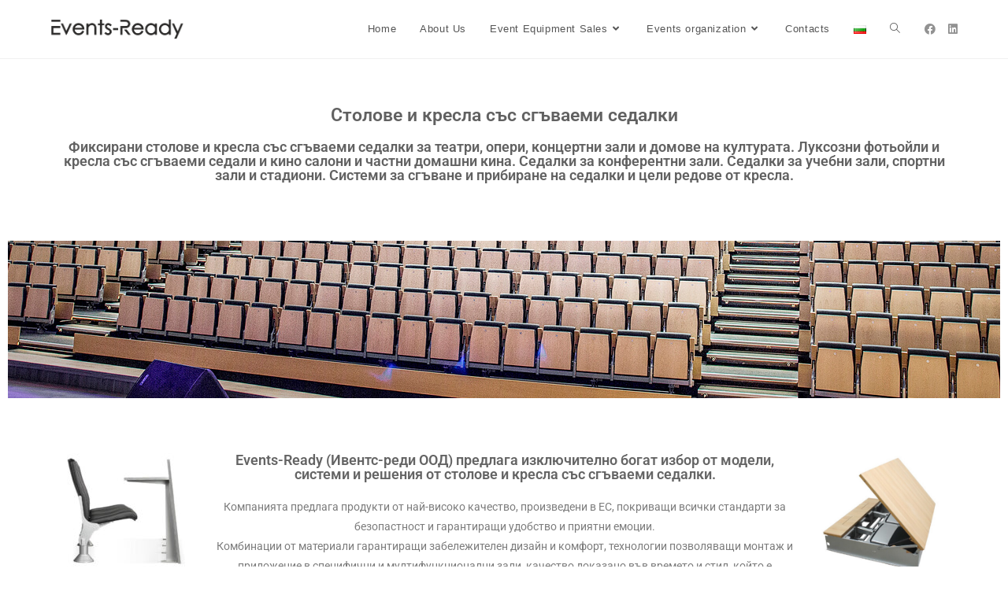

--- FILE ---
content_type: text/html; charset=UTF-8
request_url: https://events-ready.com/en/event-equipment/professional-seating-solutions/
body_size: 26386
content:
<!DOCTYPE html>
<html class="html" lang="en-GB">
<head>
	<meta charset="UTF-8">
	<link rel="profile" href="https://gmpg.org/xfn/11">

	<meta name='robots' content='index, follow, max-image-preview:large, max-snippet:-1, max-video-preview:-1' />
	<style>img:is([sizes="auto" i], [sizes^="auto," i]) { contain-intrinsic-size: 3000px 1500px }</style>
	<link rel="alternate" href="https://events-ready.com/%d0%bf%d1%80%d0%be%d0%b4%d0%b0%d0%b6%d0%b1%d0%b0-%d0%bd%d0%b0-%d0%be%d0%b1%d0%be%d1%80%d1%83%d0%b4%d0%b2%d0%b0%d0%bd%d0%b5/%d1%81%d1%82%d0%be%d0%bb%d0%be%d0%b2%d0%b5-%d0%b8-%d0%ba%d1%80%d0%b5%d1%81%d0%bb%d0%b0-%d1%81%d1%8a%d1%81-%d1%81%d0%b3%d1%8a%d0%b2%d0%b0%d0%b5%d0%bc%d0%b8-%d1%81%d0%b5%d0%b4%d0%b0%d0%bb%d0%ba%d0%b8/" hreflang="bg" />
<link rel="alternate" href="https://events-ready.com/en/event-equipment/professional-seating-solutions/" hreflang="en" />
<meta name="viewport" content="width=device-width, initial-scale=1">
	<!-- This site is optimized with the Yoast SEO plugin v26.2 - https://yoast.com/wordpress/plugins/seo/ -->
	<title>Professional seating solutions - Events-Ready - София</title>
	<meta name="description" content="Столове и кресла със сгъваеми седалки за театри, домове на културата и коносалони. Седалки за конферентни и учебни, спортни зали и стадиони." />
	<link rel="canonical" href="https://events-ready.com/en/event-equipment/professional-seating-solutions/" />
	<meta property="og:locale" content="en_GB" />
	<meta property="og:locale:alternate" content="bg_BG" />
	<meta property="og:type" content="article" />
	<meta property="og:title" content="Professional seating solutions - Events-Ready - София" />
	<meta property="og:description" content="Столове и кресла със сгъваеми седалки за театри, домове на културата и коносалони. Седалки за конферентни и учебни, спортни зали и стадиони." />
	<meta property="og:url" content="https://events-ready.com/en/event-equipment/professional-seating-solutions/" />
	<meta property="og:site_name" content="Events-Ready" />
	<meta property="article:modified_time" content="2023-03-28T12:09:54+00:00" />
	<meta property="og:image" content="https://events-ready.com/wp-content/uploads/2021/07/Fixed_chairs-150x150.jpg" />
	<meta name="twitter:card" content="summary_large_image" />
	<script type="application/ld+json" class="yoast-schema-graph">{"@context":"https://schema.org","@graph":[{"@type":"WebPage","@id":"https://events-ready.com/en/event-equipment/professional-seating-solutions/","url":"https://events-ready.com/en/event-equipment/professional-seating-solutions/","name":"Professional seating solutions - Events-Ready - София","isPartOf":{"@id":"https://events-ready.com/en/professional-conference-equipment/#website"},"primaryImageOfPage":{"@id":"https://events-ready.com/en/event-equipment/professional-seating-solutions/#primaryimage"},"image":{"@id":"https://events-ready.com/en/event-equipment/professional-seating-solutions/#primaryimage"},"thumbnailUrl":"https://events-ready.com/wp-content/uploads/2021/07/Fixed_chairs-150x150.jpg","datePublished":"2021-07-12T10:03:07+00:00","dateModified":"2023-03-28T12:09:54+00:00","description":"Столове и кресла със сгъваеми седалки за театри, домове на културата и коносалони. Седалки за конферентни и учебни, спортни зали и стадиони.","breadcrumb":{"@id":"https://events-ready.com/en/event-equipment/professional-seating-solutions/#breadcrumb"},"inLanguage":"en-GB","potentialAction":[{"@type":"ReadAction","target":["https://events-ready.com/en/event-equipment/professional-seating-solutions/"]}]},{"@type":"ImageObject","inLanguage":"en-GB","@id":"https://events-ready.com/en/event-equipment/professional-seating-solutions/#primaryimage","url":"https://events-ready.com/wp-content/uploads/2021/07/Fixed_chairs-150x150.jpg","contentUrl":"https://events-ready.com/wp-content/uploads/2021/07/Fixed_chairs-150x150.jpg"},{"@type":"BreadcrumbList","@id":"https://events-ready.com/en/event-equipment/professional-seating-solutions/#breadcrumb","itemListElement":[{"@type":"ListItem","position":1,"name":"Home","item":"https://events-ready.com/en/professional-conference-equipment/"},{"@type":"ListItem","position":2,"name":"Event Equipment Sales","item":"https://events-ready.com/en/event-equipment/"},{"@type":"ListItem","position":3,"name":"Professional seating solutions"}]},{"@type":"WebSite","@id":"https://events-ready.com/en/professional-conference-equipment/#website","url":"https://events-ready.com/en/professional-conference-equipment/","name":"Events-Ready","description":"Професионално оборудване и организиране на събития","publisher":{"@id":"https://events-ready.com/en/professional-conference-equipment/#organization"},"potentialAction":[{"@type":"SearchAction","target":{"@type":"EntryPoint","urlTemplate":"https://events-ready.com/en/professional-conference-equipment/?s={search_term_string}"},"query-input":{"@type":"PropertyValueSpecification","valueRequired":true,"valueName":"search_term_string"}}],"inLanguage":"en-GB"},{"@type":"Organization","@id":"https://events-ready.com/en/professional-conference-equipment/#organization","name":"Events-Ready","url":"https://events-ready.com/en/professional-conference-equipment/","logo":{"@type":"ImageObject","inLanguage":"en-GB","@id":"https://events-ready.com/en/professional-conference-equipment/#/schema/logo/image/","url":"https://events-ready.com/wp-content/uploads/2021/02/cropped-Logo_Events-Ready_H_Site-2.png","contentUrl":"https://events-ready.com/wp-content/uploads/2021/02/cropped-Logo_Events-Ready_H_Site-2.png","width":1486,"height":229,"caption":"Events-Ready"},"image":{"@id":"https://events-ready.com/en/professional-conference-equipment/#/schema/logo/image/"}}]}</script>
	<!-- / Yoast SEO plugin. -->


<link rel="alternate" type="application/rss+xml" title="Events-Ready &raquo; Feed" href="https://events-ready.com/en/feed/" />
<link rel="alternate" type="application/rss+xml" title="Events-Ready &raquo; Comments Feed" href="https://events-ready.com/en/comments/feed/" />
<script>
window._wpemojiSettings = {"baseUrl":"https:\/\/s.w.org\/images\/core\/emoji\/16.0.1\/72x72\/","ext":".png","svgUrl":"https:\/\/s.w.org\/images\/core\/emoji\/16.0.1\/svg\/","svgExt":".svg","source":{"concatemoji":"https:\/\/events-ready.com\/wp-includes\/js\/wp-emoji-release.min.js?ver=6.8.3"}};
/*! This file is auto-generated */
!function(s,n){var o,i,e;function c(e){try{var t={supportTests:e,timestamp:(new Date).valueOf()};sessionStorage.setItem(o,JSON.stringify(t))}catch(e){}}function p(e,t,n){e.clearRect(0,0,e.canvas.width,e.canvas.height),e.fillText(t,0,0);var t=new Uint32Array(e.getImageData(0,0,e.canvas.width,e.canvas.height).data),a=(e.clearRect(0,0,e.canvas.width,e.canvas.height),e.fillText(n,0,0),new Uint32Array(e.getImageData(0,0,e.canvas.width,e.canvas.height).data));return t.every(function(e,t){return e===a[t]})}function u(e,t){e.clearRect(0,0,e.canvas.width,e.canvas.height),e.fillText(t,0,0);for(var n=e.getImageData(16,16,1,1),a=0;a<n.data.length;a++)if(0!==n.data[a])return!1;return!0}function f(e,t,n,a){switch(t){case"flag":return n(e,"\ud83c\udff3\ufe0f\u200d\u26a7\ufe0f","\ud83c\udff3\ufe0f\u200b\u26a7\ufe0f")?!1:!n(e,"\ud83c\udde8\ud83c\uddf6","\ud83c\udde8\u200b\ud83c\uddf6")&&!n(e,"\ud83c\udff4\udb40\udc67\udb40\udc62\udb40\udc65\udb40\udc6e\udb40\udc67\udb40\udc7f","\ud83c\udff4\u200b\udb40\udc67\u200b\udb40\udc62\u200b\udb40\udc65\u200b\udb40\udc6e\u200b\udb40\udc67\u200b\udb40\udc7f");case"emoji":return!a(e,"\ud83e\udedf")}return!1}function g(e,t,n,a){var r="undefined"!=typeof WorkerGlobalScope&&self instanceof WorkerGlobalScope?new OffscreenCanvas(300,150):s.createElement("canvas"),o=r.getContext("2d",{willReadFrequently:!0}),i=(o.textBaseline="top",o.font="600 32px Arial",{});return e.forEach(function(e){i[e]=t(o,e,n,a)}),i}function t(e){var t=s.createElement("script");t.src=e,t.defer=!0,s.head.appendChild(t)}"undefined"!=typeof Promise&&(o="wpEmojiSettingsSupports",i=["flag","emoji"],n.supports={everything:!0,everythingExceptFlag:!0},e=new Promise(function(e){s.addEventListener("DOMContentLoaded",e,{once:!0})}),new Promise(function(t){var n=function(){try{var e=JSON.parse(sessionStorage.getItem(o));if("object"==typeof e&&"number"==typeof e.timestamp&&(new Date).valueOf()<e.timestamp+604800&&"object"==typeof e.supportTests)return e.supportTests}catch(e){}return null}();if(!n){if("undefined"!=typeof Worker&&"undefined"!=typeof OffscreenCanvas&&"undefined"!=typeof URL&&URL.createObjectURL&&"undefined"!=typeof Blob)try{var e="postMessage("+g.toString()+"("+[JSON.stringify(i),f.toString(),p.toString(),u.toString()].join(",")+"));",a=new Blob([e],{type:"text/javascript"}),r=new Worker(URL.createObjectURL(a),{name:"wpTestEmojiSupports"});return void(r.onmessage=function(e){c(n=e.data),r.terminate(),t(n)})}catch(e){}c(n=g(i,f,p,u))}t(n)}).then(function(e){for(var t in e)n.supports[t]=e[t],n.supports.everything=n.supports.everything&&n.supports[t],"flag"!==t&&(n.supports.everythingExceptFlag=n.supports.everythingExceptFlag&&n.supports[t]);n.supports.everythingExceptFlag=n.supports.everythingExceptFlag&&!n.supports.flag,n.DOMReady=!1,n.readyCallback=function(){n.DOMReady=!0}}).then(function(){return e}).then(function(){var e;n.supports.everything||(n.readyCallback(),(e=n.source||{}).concatemoji?t(e.concatemoji):e.wpemoji&&e.twemoji&&(t(e.twemoji),t(e.wpemoji)))}))}((window,document),window._wpemojiSettings);
</script>
<style id='wp-emoji-styles-inline-css'>

	img.wp-smiley, img.emoji {
		display: inline !important;
		border: none !important;
		box-shadow: none !important;
		height: 1em !important;
		width: 1em !important;
		margin: 0 0.07em !important;
		vertical-align: -0.1em !important;
		background: none !important;
		padding: 0 !important;
	}
</style>
<style id='classic-theme-styles-inline-css'>
/*! This file is auto-generated */
.wp-block-button__link{color:#fff;background-color:#32373c;border-radius:9999px;box-shadow:none;text-decoration:none;padding:calc(.667em + 2px) calc(1.333em + 2px);font-size:1.125em}.wp-block-file__button{background:#32373c;color:#fff;text-decoration:none}
</style>
<link rel='stylesheet' id='visual-portfolio-block-filter-by-category-css' href='https://events-ready.com/wp-content/plugins/visual-portfolio/build/gutenberg/blocks/filter-by-category/style.css?ver=1762552143' media='all' />
<link rel='stylesheet' id='visual-portfolio-block-pagination-css' href='https://events-ready.com/wp-content/plugins/visual-portfolio/build/gutenberg/blocks/pagination/style.css?ver=1762552143' media='all' />
<link rel='stylesheet' id='visual-portfolio-block-sort-css' href='https://events-ready.com/wp-content/plugins/visual-portfolio/build/gutenberg/blocks/sort/style.css?ver=1762552143' media='all' />
<style id='global-styles-inline-css'>
:root{--wp--preset--aspect-ratio--square: 1;--wp--preset--aspect-ratio--4-3: 4/3;--wp--preset--aspect-ratio--3-4: 3/4;--wp--preset--aspect-ratio--3-2: 3/2;--wp--preset--aspect-ratio--2-3: 2/3;--wp--preset--aspect-ratio--16-9: 16/9;--wp--preset--aspect-ratio--9-16: 9/16;--wp--preset--color--black: #000000;--wp--preset--color--cyan-bluish-gray: #abb8c3;--wp--preset--color--white: #ffffff;--wp--preset--color--pale-pink: #f78da7;--wp--preset--color--vivid-red: #cf2e2e;--wp--preset--color--luminous-vivid-orange: #ff6900;--wp--preset--color--luminous-vivid-amber: #fcb900;--wp--preset--color--light-green-cyan: #7bdcb5;--wp--preset--color--vivid-green-cyan: #00d084;--wp--preset--color--pale-cyan-blue: #8ed1fc;--wp--preset--color--vivid-cyan-blue: #0693e3;--wp--preset--color--vivid-purple: #9b51e0;--wp--preset--gradient--vivid-cyan-blue-to-vivid-purple: linear-gradient(135deg,rgba(6,147,227,1) 0%,rgb(155,81,224) 100%);--wp--preset--gradient--light-green-cyan-to-vivid-green-cyan: linear-gradient(135deg,rgb(122,220,180) 0%,rgb(0,208,130) 100%);--wp--preset--gradient--luminous-vivid-amber-to-luminous-vivid-orange: linear-gradient(135deg,rgba(252,185,0,1) 0%,rgba(255,105,0,1) 100%);--wp--preset--gradient--luminous-vivid-orange-to-vivid-red: linear-gradient(135deg,rgba(255,105,0,1) 0%,rgb(207,46,46) 100%);--wp--preset--gradient--very-light-gray-to-cyan-bluish-gray: linear-gradient(135deg,rgb(238,238,238) 0%,rgb(169,184,195) 100%);--wp--preset--gradient--cool-to-warm-spectrum: linear-gradient(135deg,rgb(74,234,220) 0%,rgb(151,120,209) 20%,rgb(207,42,186) 40%,rgb(238,44,130) 60%,rgb(251,105,98) 80%,rgb(254,248,76) 100%);--wp--preset--gradient--blush-light-purple: linear-gradient(135deg,rgb(255,206,236) 0%,rgb(152,150,240) 100%);--wp--preset--gradient--blush-bordeaux: linear-gradient(135deg,rgb(254,205,165) 0%,rgb(254,45,45) 50%,rgb(107,0,62) 100%);--wp--preset--gradient--luminous-dusk: linear-gradient(135deg,rgb(255,203,112) 0%,rgb(199,81,192) 50%,rgb(65,88,208) 100%);--wp--preset--gradient--pale-ocean: linear-gradient(135deg,rgb(255,245,203) 0%,rgb(182,227,212) 50%,rgb(51,167,181) 100%);--wp--preset--gradient--electric-grass: linear-gradient(135deg,rgb(202,248,128) 0%,rgb(113,206,126) 100%);--wp--preset--gradient--midnight: linear-gradient(135deg,rgb(2,3,129) 0%,rgb(40,116,252) 100%);--wp--preset--font-size--small: 13px;--wp--preset--font-size--medium: 20px;--wp--preset--font-size--large: 36px;--wp--preset--font-size--x-large: 42px;--wp--preset--spacing--20: 0.44rem;--wp--preset--spacing--30: 0.67rem;--wp--preset--spacing--40: 1rem;--wp--preset--spacing--50: 1.5rem;--wp--preset--spacing--60: 2.25rem;--wp--preset--spacing--70: 3.38rem;--wp--preset--spacing--80: 5.06rem;--wp--preset--shadow--natural: 6px 6px 9px rgba(0, 0, 0, 0.2);--wp--preset--shadow--deep: 12px 12px 50px rgba(0, 0, 0, 0.4);--wp--preset--shadow--sharp: 6px 6px 0px rgba(0, 0, 0, 0.2);--wp--preset--shadow--outlined: 6px 6px 0px -3px rgba(255, 255, 255, 1), 6px 6px rgba(0, 0, 0, 1);--wp--preset--shadow--crisp: 6px 6px 0px rgba(0, 0, 0, 1);}:where(.is-layout-flex){gap: 0.5em;}:where(.is-layout-grid){gap: 0.5em;}body .is-layout-flex{display: flex;}.is-layout-flex{flex-wrap: wrap;align-items: center;}.is-layout-flex > :is(*, div){margin: 0;}body .is-layout-grid{display: grid;}.is-layout-grid > :is(*, div){margin: 0;}:where(.wp-block-columns.is-layout-flex){gap: 2em;}:where(.wp-block-columns.is-layout-grid){gap: 2em;}:where(.wp-block-post-template.is-layout-flex){gap: 1.25em;}:where(.wp-block-post-template.is-layout-grid){gap: 1.25em;}.has-black-color{color: var(--wp--preset--color--black) !important;}.has-cyan-bluish-gray-color{color: var(--wp--preset--color--cyan-bluish-gray) !important;}.has-white-color{color: var(--wp--preset--color--white) !important;}.has-pale-pink-color{color: var(--wp--preset--color--pale-pink) !important;}.has-vivid-red-color{color: var(--wp--preset--color--vivid-red) !important;}.has-luminous-vivid-orange-color{color: var(--wp--preset--color--luminous-vivid-orange) !important;}.has-luminous-vivid-amber-color{color: var(--wp--preset--color--luminous-vivid-amber) !important;}.has-light-green-cyan-color{color: var(--wp--preset--color--light-green-cyan) !important;}.has-vivid-green-cyan-color{color: var(--wp--preset--color--vivid-green-cyan) !important;}.has-pale-cyan-blue-color{color: var(--wp--preset--color--pale-cyan-blue) !important;}.has-vivid-cyan-blue-color{color: var(--wp--preset--color--vivid-cyan-blue) !important;}.has-vivid-purple-color{color: var(--wp--preset--color--vivid-purple) !important;}.has-black-background-color{background-color: var(--wp--preset--color--black) !important;}.has-cyan-bluish-gray-background-color{background-color: var(--wp--preset--color--cyan-bluish-gray) !important;}.has-white-background-color{background-color: var(--wp--preset--color--white) !important;}.has-pale-pink-background-color{background-color: var(--wp--preset--color--pale-pink) !important;}.has-vivid-red-background-color{background-color: var(--wp--preset--color--vivid-red) !important;}.has-luminous-vivid-orange-background-color{background-color: var(--wp--preset--color--luminous-vivid-orange) !important;}.has-luminous-vivid-amber-background-color{background-color: var(--wp--preset--color--luminous-vivid-amber) !important;}.has-light-green-cyan-background-color{background-color: var(--wp--preset--color--light-green-cyan) !important;}.has-vivid-green-cyan-background-color{background-color: var(--wp--preset--color--vivid-green-cyan) !important;}.has-pale-cyan-blue-background-color{background-color: var(--wp--preset--color--pale-cyan-blue) !important;}.has-vivid-cyan-blue-background-color{background-color: var(--wp--preset--color--vivid-cyan-blue) !important;}.has-vivid-purple-background-color{background-color: var(--wp--preset--color--vivid-purple) !important;}.has-black-border-color{border-color: var(--wp--preset--color--black) !important;}.has-cyan-bluish-gray-border-color{border-color: var(--wp--preset--color--cyan-bluish-gray) !important;}.has-white-border-color{border-color: var(--wp--preset--color--white) !important;}.has-pale-pink-border-color{border-color: var(--wp--preset--color--pale-pink) !important;}.has-vivid-red-border-color{border-color: var(--wp--preset--color--vivid-red) !important;}.has-luminous-vivid-orange-border-color{border-color: var(--wp--preset--color--luminous-vivid-orange) !important;}.has-luminous-vivid-amber-border-color{border-color: var(--wp--preset--color--luminous-vivid-amber) !important;}.has-light-green-cyan-border-color{border-color: var(--wp--preset--color--light-green-cyan) !important;}.has-vivid-green-cyan-border-color{border-color: var(--wp--preset--color--vivid-green-cyan) !important;}.has-pale-cyan-blue-border-color{border-color: var(--wp--preset--color--pale-cyan-blue) !important;}.has-vivid-cyan-blue-border-color{border-color: var(--wp--preset--color--vivid-cyan-blue) !important;}.has-vivid-purple-border-color{border-color: var(--wp--preset--color--vivid-purple) !important;}.has-vivid-cyan-blue-to-vivid-purple-gradient-background{background: var(--wp--preset--gradient--vivid-cyan-blue-to-vivid-purple) !important;}.has-light-green-cyan-to-vivid-green-cyan-gradient-background{background: var(--wp--preset--gradient--light-green-cyan-to-vivid-green-cyan) !important;}.has-luminous-vivid-amber-to-luminous-vivid-orange-gradient-background{background: var(--wp--preset--gradient--luminous-vivid-amber-to-luminous-vivid-orange) !important;}.has-luminous-vivid-orange-to-vivid-red-gradient-background{background: var(--wp--preset--gradient--luminous-vivid-orange-to-vivid-red) !important;}.has-very-light-gray-to-cyan-bluish-gray-gradient-background{background: var(--wp--preset--gradient--very-light-gray-to-cyan-bluish-gray) !important;}.has-cool-to-warm-spectrum-gradient-background{background: var(--wp--preset--gradient--cool-to-warm-spectrum) !important;}.has-blush-light-purple-gradient-background{background: var(--wp--preset--gradient--blush-light-purple) !important;}.has-blush-bordeaux-gradient-background{background: var(--wp--preset--gradient--blush-bordeaux) !important;}.has-luminous-dusk-gradient-background{background: var(--wp--preset--gradient--luminous-dusk) !important;}.has-pale-ocean-gradient-background{background: var(--wp--preset--gradient--pale-ocean) !important;}.has-electric-grass-gradient-background{background: var(--wp--preset--gradient--electric-grass) !important;}.has-midnight-gradient-background{background: var(--wp--preset--gradient--midnight) !important;}.has-small-font-size{font-size: var(--wp--preset--font-size--small) !important;}.has-medium-font-size{font-size: var(--wp--preset--font-size--medium) !important;}.has-large-font-size{font-size: var(--wp--preset--font-size--large) !important;}.has-x-large-font-size{font-size: var(--wp--preset--font-size--x-large) !important;}
:where(.wp-block-post-template.is-layout-flex){gap: 1.25em;}:where(.wp-block-post-template.is-layout-grid){gap: 1.25em;}
:where(.wp-block-columns.is-layout-flex){gap: 2em;}:where(.wp-block-columns.is-layout-grid){gap: 2em;}
:root :where(.wp-block-pullquote){font-size: 1.5em;line-height: 1.6;}
:where(.wp-block-visual-portfolio-loop.is-layout-flex){gap: 1.25em;}:where(.wp-block-visual-portfolio-loop.is-layout-grid){gap: 1.25em;}
</style>
<link rel='stylesheet' id='foobox-free-min-css' href='https://events-ready.com/wp-content/plugins/foobox-image-lightbox/free/css/foobox.free.min.css?ver=2.7.35' media='all' />
<link rel='stylesheet' id='font-awesome-css' href='https://events-ready.com/wp-content/themes/oceanwp/assets/fonts/fontawesome/css/all.min.css?ver=5.15.1' media='all' />
<link rel='stylesheet' id='simple-line-icons-css' href='https://events-ready.com/wp-content/themes/oceanwp/assets/css/third/simple-line-icons.min.css?ver=2.4.0' media='all' />
<link rel='stylesheet' id='oceanwp-style-css' href='https://events-ready.com/wp-content/themes/oceanwp/assets/css/style.min.css?ver=3.5.0' media='all' />
<style id='oceanwp-style-inline-css'>
div.wpforms-container-full .wpforms-form input[type=submit]:hover,
			div.wpforms-container-full .wpforms-form input[type=submit]:focus,
			div.wpforms-container-full .wpforms-form input[type=submit]:active,
			div.wpforms-container-full .wpforms-form button[type=submit]:hover,
			div.wpforms-container-full .wpforms-form button[type=submit]:focus,
			div.wpforms-container-full .wpforms-form button[type=submit]:active,
			div.wpforms-container-full .wpforms-form .wpforms-page-button:hover,
			div.wpforms-container-full .wpforms-form .wpforms-page-button:active,
			div.wpforms-container-full .wpforms-form .wpforms-page-button:focus {
				border: none;
			}
</style>
<link rel='stylesheet' id='oceanwp-hamburgers-css' href='https://events-ready.com/wp-content/themes/oceanwp/assets/css/third/hamburgers/hamburgers.min.css?ver=3.5.0' media='all' />
<link rel='stylesheet' id='oceanwp-collapse-css' href='https://events-ready.com/wp-content/themes/oceanwp/assets/css/third/hamburgers/types/collapse.css?ver=3.5.0' media='all' />
<link rel='stylesheet' id='elementor-icons-css' href='https://events-ready.com/wp-content/plugins/elementor/assets/lib/eicons/css/elementor-icons.min.css?ver=5.44.0' media='all' />
<link rel='stylesheet' id='elementor-frontend-css' href='https://events-ready.com/wp-content/plugins/elementor/assets/css/frontend.min.css?ver=3.32.5' media='all' />
<link rel='stylesheet' id='elementor-post-10-css' href='https://events-ready.com/wp-content/uploads/elementor/css/post-10.css?ver=1762552163' media='all' />
<link rel='stylesheet' id='eihe-front-style-css' href='https://events-ready.com/wp-content/plugins/image-hover-effects-addon-for-elementor/assets/style.min.css?ver=1.4.4' media='all' />
<link rel='stylesheet' id='widget-heading-css' href='https://events-ready.com/wp-content/plugins/elementor/assets/css/widget-heading.min.css?ver=3.32.5' media='all' />
<link rel='stylesheet' id='widget-spacer-css' href='https://events-ready.com/wp-content/plugins/elementor/assets/css/widget-spacer.min.css?ver=3.32.5' media='all' />
<link rel='stylesheet' id='e-animation-fadeIn-css' href='https://events-ready.com/wp-content/plugins/elementor/assets/lib/animations/styles/fadeIn.min.css?ver=3.32.5' media='all' />
<link rel='stylesheet' id='widget-image-css' href='https://events-ready.com/wp-content/plugins/elementor/assets/css/widget-image.min.css?ver=3.32.5' media='all' />
<link rel='stylesheet' id='e-animation-pulse-css' href='https://events-ready.com/wp-content/plugins/elementor/assets/lib/animations/styles/e-animation-pulse.min.css?ver=3.32.5' media='all' />
<link rel='stylesheet' id='e-animation-pulse-grow-css' href='https://events-ready.com/wp-content/plugins/elementor/assets/lib/animations/styles/e-animation-pulse-grow.min.css?ver=3.32.5' media='all' />
<link rel='stylesheet' id='widget-image-box-css' href='https://events-ready.com/wp-content/plugins/elementor/assets/css/widget-image-box.min.css?ver=3.32.5' media='all' />
<link rel='stylesheet' id='widget-divider-css' href='https://events-ready.com/wp-content/plugins/elementor/assets/css/widget-divider.min.css?ver=3.32.5' media='all' />
<link rel='stylesheet' id='swiper-css' href='https://events-ready.com/wp-content/plugins/elementor/assets/lib/swiper/v8/css/swiper.css?ver=8.4.5' media='all' />
<link rel='stylesheet' id='e-swiper-css' href='https://events-ready.com/wp-content/plugins/elementor/assets/css/conditionals/e-swiper.min.css?ver=3.32.5' media='all' />
<link rel='stylesheet' id='widget-image-carousel-css' href='https://events-ready.com/wp-content/plugins/elementor/assets/css/widget-image-carousel.min.css?ver=3.32.5' media='all' />
<link rel='stylesheet' id='e-animation-bounce-in-css' href='https://events-ready.com/wp-content/plugins/elementor/assets/lib/animations/styles/e-animation-bounce-in.min.css?ver=3.32.5' media='all' />
<link rel='stylesheet' id='elementor-post-4931-css' href='https://events-ready.com/wp-content/uploads/elementor/css/post-4931.css?ver=1762592545' media='all' />
<link rel='stylesheet' id='oe-widgets-style-css' href='https://events-ready.com/wp-content/plugins/ocean-extra/assets/css/widgets.css?ver=6.8.3' media='all' />
<link rel='stylesheet' id='elementor-gf-local-roboto-css' href='https://events-ready.com/wp-content/uploads/elementor/google-fonts/css/roboto.css?ver=1742229586' media='all' />
<link rel='stylesheet' id='elementor-gf-local-robotoslab-css' href='https://events-ready.com/wp-content/uploads/elementor/google-fonts/css/robotoslab.css?ver=1742229599' media='all' />
<!--n2css--><!--n2js--><script src="https://events-ready.com/wp-includes/js/jquery/jquery.min.js?ver=3.7.1" id="jquery-core-js"></script>
<script src="https://events-ready.com/wp-includes/js/jquery/jquery-migrate.min.js?ver=3.4.1" id="jquery-migrate-js"></script>
<script id="foobox-free-min-js-before">
/* Run FooBox FREE (v2.7.35) */
var FOOBOX = window.FOOBOX = {
	ready: true,
	disableOthers: false,
	o: {wordpress: { enabled: true }, countMessage:'image %index of %total', captions: { dataTitle: ["captionTitle","title","elementorLightboxTitle"], dataDesc: ["captionDesc","description","elementorLightboxDescription"] }, rel: '', excludes:'.fbx-link,.nofoobox,.nolightbox,a[href*="pinterest.com/pin/create/button/"]', affiliate : { enabled: false }},
	selectors: [
		".foogallery-container.foogallery-lightbox-foobox", ".foogallery-container.foogallery-lightbox-foobox-free", ".gallery", ".wp-block-gallery", ".wp-caption", ".wp-block-image", "a:has(img[class*=wp-image-])", ".foobox"
	],
	pre: function( $ ){
		// Custom JavaScript (Pre)
		
	},
	post: function( $ ){
		// Custom JavaScript (Post)
		
		// Custom Captions Code
		
	},
	custom: function( $ ){
		// Custom Extra JS
		
	}
};
</script>
<script src="https://events-ready.com/wp-content/plugins/foobox-image-lightbox/free/js/foobox.free.min.js?ver=2.7.35" id="foobox-free-min-js"></script>
<link rel="https://api.w.org/" href="https://events-ready.com/wp-json/" /><link rel="alternate" title="JSON" type="application/json" href="https://events-ready.com/wp-json/wp/v2/pages/4931" /><link rel="EditURI" type="application/rsd+xml" title="RSD" href="https://events-ready.com/xmlrpc.php?rsd" />
<meta name="generator" content="WordPress 6.8.3" />
<link rel='shortlink' href='https://events-ready.com/?p=4931' />
<link rel="alternate" title="oEmbed (JSON)" type="application/json+oembed" href="https://events-ready.com/wp-json/oembed/1.0/embed?url=https%3A%2F%2Fevents-ready.com%2Fen%2Fevent-equipment%2Fprofessional-seating-solutions%2F" />
<link rel="alternate" title="oEmbed (XML)" type="text/xml+oembed" href="https://events-ready.com/wp-json/oembed/1.0/embed?url=https%3A%2F%2Fevents-ready.com%2Fen%2Fevent-equipment%2Fprofessional-seating-solutions%2F&#038;format=xml" />

		<!-- GA Google Analytics @ https://m0n.co/ga -->
		<script async src="https://www.googletagmanager.com/gtag/js?id=UA-227901800-1"></script>
		<script>
			window.dataLayer = window.dataLayer || [];
			function gtag(){dataLayer.push(arguments);}
			gtag('js', new Date());
			gtag('config', 'UA-227901800-1');
		</script>

	<meta http-equiv="X-Clacks-Overhead" content="GNU Terry Pratchett" /><style id="mystickymenu" type="text/css">#mysticky-nav { width:100%; position: static; height: auto !important; }#mysticky-nav.wrapfixed { position:fixed; left: 0px; margin-top:0px;  z-index: 99990; -webkit-transition: 5.2s; -moz-transition: 5.2s; -o-transition: 5.2s; transition: 5.2s; -ms-filter:"progid:DXImageTransform.Microsoft.Alpha(Opacity=73)"; filter: alpha(opacity=73); opacity:0.73; background-color: #ffffff;}#mysticky-nav.wrapfixed .myfixed{ background-color: #ffffff; position: relative;top: auto;left: auto;right: auto;}#mysticky-nav .myfixed { margin:0 auto; float:none; border:0px; background:none; max-width:100%; }</style>			<style type="text/css">
																															</style>
			<style>
.enllax{color:#fff;padding:100px;}
@media screen and (max-width: 1000px) {.enllax{padding:80px;}}
@media screen and (max-width: 800px) {.enllax{padding:60px;}}
@media screen and (max-width: 600px) {.enllax{padding:45px;}}
@media screen and (max-width: 400px) {.enllax{padding:30px;}}
</style><script type='text/javascript'>
/* <![CDATA[ */
var VPData = {"version":"3.4.0","pro":false,"__":{"couldnt_retrieve_vp":"Couldn't retrieve Visual Portfolio ID.","pswp_close":"Close (Esc)","pswp_share":"Share","pswp_fs":"Toggle fullscreen","pswp_zoom":"Zoom in\/out","pswp_prev":"Previous (arrow left)","pswp_next":"Next (arrow right)","pswp_share_fb":"Share on Facebook","pswp_share_tw":"Tweet","pswp_share_x":"X","pswp_share_pin":"Pin it","pswp_download":"Download","fancybox_close":"Close","fancybox_next":"Next","fancybox_prev":"Previous","fancybox_error":"The requested content cannot be loaded. <br \/> Please try again later.","fancybox_play_start":"Start slideshow","fancybox_play_stop":"Pause slideshow","fancybox_full_screen":"Full screen","fancybox_thumbs":"Thumbnails","fancybox_download":"Download","fancybox_share":"Share","fancybox_zoom":"Zoom"},"settingsPopupGallery":{"enable_on_wordpress_images":false,"vendor":"fancybox","deep_linking":false,"deep_linking_url_to_share_images":false,"show_arrows":true,"show_counter":true,"show_zoom_button":true,"show_fullscreen_button":true,"show_share_button":true,"show_close_button":true,"show_thumbs":true,"show_download_button":false,"show_slideshow":false,"click_to_zoom":true,"restore_focus":true},"screenSizes":[320,576,768,992,1200]};
/* ]]> */
</script>
		<noscript>
			<style type="text/css">
				.vp-portfolio__preloader-wrap{display:none}.vp-portfolio__filter-wrap,.vp-portfolio__items-wrap,.vp-portfolio__pagination-wrap,.vp-portfolio__sort-wrap{opacity:1;visibility:visible}.vp-portfolio__item .vp-portfolio__item-img noscript+img,.vp-portfolio__thumbnails-wrap{display:none}
			</style>
		</noscript>
		
        <script type="text/javascript">
            var jQueryMigrateHelperHasSentDowngrade = false;

			window.onerror = function( msg, url, line, col, error ) {
				// Break out early, do not processing if a downgrade reqeust was already sent.
				if ( jQueryMigrateHelperHasSentDowngrade ) {
					return true;
                }

				var xhr = new XMLHttpRequest();
				var nonce = 'da822a3522';
				var jQueryFunctions = [
					'andSelf',
					'browser',
					'live',
					'boxModel',
					'support.boxModel',
					'size',
					'swap',
					'clean',
					'sub',
                ];
				var match_pattern = /\)\.(.+?) is not a function/;
                var erroredFunction = msg.match( match_pattern );

                // If there was no matching functions, do not try to downgrade.
                if ( null === erroredFunction || typeof erroredFunction !== 'object' || typeof erroredFunction[1] === "undefined" || -1 === jQueryFunctions.indexOf( erroredFunction[1] ) ) {
                    return true;
                }

                // Set that we've now attempted a downgrade request.
                jQueryMigrateHelperHasSentDowngrade = true;

				xhr.open( 'POST', 'https://events-ready.com/wp-admin/admin-ajax.php' );
				xhr.setRequestHeader( 'Content-Type', 'application/x-www-form-urlencoded' );
				xhr.onload = function () {
					var response,
                        reload = false;

					if ( 200 === xhr.status ) {
                        try {
                        	response = JSON.parse( xhr.response );

                        	reload = response.data.reload;
                        } catch ( e ) {
                        	reload = false;
                        }
                    }

					// Automatically reload the page if a deprecation caused an automatic downgrade, ensure visitors get the best possible experience.
					if ( reload ) {
						location.reload();
                    }
				};

				xhr.send( encodeURI( 'action=jquery-migrate-downgrade-version&_wpnonce=' + nonce ) );

				// Suppress error alerts in older browsers
				return true;
			}
        </script>

		<meta name="generator" content="Elementor 3.32.5; features: additional_custom_breakpoints; settings: css_print_method-external, google_font-enabled, font_display-auto">
			<style>
				.e-con.e-parent:nth-of-type(n+4):not(.e-lazyloaded):not(.e-no-lazyload),
				.e-con.e-parent:nth-of-type(n+4):not(.e-lazyloaded):not(.e-no-lazyload) * {
					background-image: none !important;
				}
				@media screen and (max-height: 1024px) {
					.e-con.e-parent:nth-of-type(n+3):not(.e-lazyloaded):not(.e-no-lazyload),
					.e-con.e-parent:nth-of-type(n+3):not(.e-lazyloaded):not(.e-no-lazyload) * {
						background-image: none !important;
					}
				}
				@media screen and (max-height: 640px) {
					.e-con.e-parent:nth-of-type(n+2):not(.e-lazyloaded):not(.e-no-lazyload),
					.e-con.e-parent:nth-of-type(n+2):not(.e-lazyloaded):not(.e-no-lazyload) * {
						background-image: none !important;
					}
				}
			</style>
					<style type="text/css">
			/* If html does not have either class, do not show lazy loaded images. */
			html:not(.vp-lazyload-enabled):not(.js) .vp-lazyload {
				display: none;
			}
		</style>
		<script>
			document.documentElement.classList.add(
				'vp-lazyload-enabled'
			);
		</script>
		<link rel="icon" href="https://events-ready.com/wp-content/uploads/2021/06/cropped-Events-Ready-icon-32x32.png" sizes="32x32" />
<link rel="icon" href="https://events-ready.com/wp-content/uploads/2021/06/cropped-Events-Ready-icon-192x192.png" sizes="192x192" />
<link rel="apple-touch-icon" href="https://events-ready.com/wp-content/uploads/2021/06/cropped-Events-Ready-icon-180x180.png" />
<meta name="msapplication-TileImage" content="https://events-ready.com/wp-content/uploads/2021/06/cropped-Events-Ready-icon-270x270.png" />
		<style id="wp-custom-css">
			.icon-voting{background-image:url('https://events-ready.com/wp-content/uploads/2024/08/voting-icon.png');background-repeat:no-repeat;background-position:left;padding-left:35px}.icon-chairs{background-image:url('https://events-ready.com/wp-content/uploads/2021/04/icon-chairs1.png');background-repeat:no-repeat;background-position:left;padding-left:35px}.icon-lecterns{background-image:url('https://events-ready.com/wp-content/uploads/2021/04/icon-lecters1.png');background-repeat:no-repeat;background-position:left;padding-left:35px}.icon-dancefloors{background-image:url('https://events-ready.com/wp-content/uploads/2021/04/icon-dancefloors1.png');background-repeat:no-repeat;background-position:left;padding-left:35px}.icon-floors{background-image:url('https://events-ready.com/wp-content/uploads/2021/04/icon-floors1.png');background-repeat:no-repeat;background-position:left;padding-left:35px}.icon-bars{background-image:url('https://events-ready.com/wp-content/uploads/2021/04/icon-bars1.png');background-repeat:no-repeat;background-position:left;padding-left:35px}.icon-scene{background-image:url('https://events-ready.com/wp-content/uploads/2021/04/icon-scene1.png');background-repeat:no-repeat;background-position:left;padding-left:35px}.icon-stageroofs{background-image:url('https://events-ready.com/wp-content/uploads/2021/04/icon-stageroofs1.png');background-repeat:no-repeat;background-position:left;padding-left:35px}.icon-pipeanddrape{background-image:url('https://events-ready.com/wp-content/uploads/2021/04/icon-pipeanddrape1.png');background-repeat:no-repeat;background-position:left;padding-left:35px}.icon-tables{background-image:url('https://events-ready.com/wp-content/uploads/2021/04/icon-tables1.png');background-repeat:no-repeat;background-position:left;padding-left:35px}.icon-pipeanddrape{background-image:url('https://events-ready.com/wp-content/uploads/2021/06/icon-pipeanddrape1.png');background-repeat:no-repeat;background-position:left;padding-left:35px}.icon-seats{background-image:url('https://events-ready.com/wp-content/uploads/2021/07/icon-seats.jpg');background-repeat:no-repeat;background-position:left;padding-left:35px}.discussion-icon{background-image:url('https://events-ready.com/wp-content/uploads/2024/01/discussion-icon2.png');background-repeat:no-repeat;background-position:left;padding-left:35px}.interpreter-icon{background-image:url('https://events-ready.com/wp-content/uploads/2024/01/interpreter-icon1.png');background-repeat:no-repeat;background-position:left;padding-left:35px}.screens-icon{background-image:url('https://events-ready.com/wp-content/uploads/2024/01/screens-icon.png');background-repeat:no-repeat;background-position:left;padding-left:35px}.info-icon{background-image:url('https://events-ready.com/wp-content/uploads/2024/01/info-icon.png');background-repeat:no-repeat;background-position:left;padding-left:35px}.gallery-icon1{background-image:url('https://events-ready.com/wp-content/uploads/2024/01/gallery-icon1.png');background-repeat:no-repeat;background-position:left;padding-left:35px}		</style>
		<!-- OceanWP CSS -->
<style type="text/css">
/* General CSS */#scroll-top{bottom:19px}#scroll-top{width:41px;height:41px;line-height:41px}/* Header CSS */#site-header.has-header-media .overlay-header-media{background-color:rgba(0,0,0,0.5)}#site-logo #site-logo-inner a img,#site-header.center-header #site-navigation-wrap .middle-site-logo a img{max-width:170px}.mobile-menu .hamburger-inner,.mobile-menu .hamburger-inner::before,.mobile-menu .hamburger-inner::after{background-color:#000000}#mobile-dropdown{max-height:488px}/* Top Bar CSS */#top-bar-social li a{font-size:18px}/* Footer Bottom CSS */#footer-bottom,#footer-bottom p{color:#828282}
</style></head>

<body class="wp-singular page-template-default page page-id-4931 page-child parent-pageid-2343 wp-custom-logo wp-embed-responsive wp-theme-oceanwp oceanwp-theme dropdown-mobile default-breakpoint content-full-width content-max-width page-header-disabled has-breadcrumbs elementor-default elementor-kit-10 elementor-page elementor-page-4931" itemscope="itemscope" itemtype="https://schema.org/WebPage">

			<script>
			(function($) {
				if (!$) {
					return;
				}

				// Previously we added this code on Elementor pages only,
				// but sometimes Lightbox enabled globally and it still conflicting with our galleries.
				// if (!$('.elementor-page').length) {
				//     return;
				// }

				function addDataAttribute($items) {
					$items.find('.vp-portfolio__item a:not([data-elementor-open-lightbox])').each(function () {
						if (/\.(png|jpe?g|gif|svg|webp)(\?.*)?$/i.test(this.href)) {
							this.dataset.elementorOpenLightbox = 'no';
						}
					});
				}

				$(document).on('init.vpf', function(event, vpObject) {
					if ('vpf' !== event.namespace) {
						return;
					}

					addDataAttribute(vpObject.$item);
				});
				$(document).on('addItems.vpf', function(event, vpObject, $items) {
					if ('vpf' !== event.namespace) {
						return;
					}

					addDataAttribute($items);
				});
			})(window.jQuery);
		</script>
		
	
	<div id="outer-wrap" class="site clr">

		<a class="skip-link screen-reader-text" href="#main">Skip to content</a>

		
		<div id="wrap" class="clr">

			
			
<header id="site-header" class="minimal-header has-social effect-one clr" data-height="74" itemscope="itemscope" itemtype="https://schema.org/WPHeader" role="banner">

	
					
			<div id="site-header-inner" class="clr container">

				
				

<div id="site-logo" class="clr" itemscope itemtype="https://schema.org/Brand" >

	
	<div id="site-logo-inner" class="clr">

		<a href="https://events-ready.com/en/professional-conference-equipment/" class="custom-logo-link" rel="home"><img fetchpriority="high" width="1486" height="229" src="https://events-ready.com/wp-content/uploads/2021/02/cropped-Logo_Events-Ready_H_Site-2.png" class="custom-logo" alt="Events-Ready" decoding="async" srcset="https://events-ready.com/wp-content/uploads/2021/02/cropped-Logo_Events-Ready_H_Site-2.png 1486w, https://events-ready.com/wp-content/uploads/2021/02/cropped-Logo_Events-Ready_H_Site-2-300x46.png 300w, https://events-ready.com/wp-content/uploads/2021/02/cropped-Logo_Events-Ready_H_Site-2-1024x158.png 1024w, https://events-ready.com/wp-content/uploads/2021/02/cropped-Logo_Events-Ready_H_Site-2-768x118.png 768w" sizes="(max-width: 1486px) 100vw, 1486px" /></a>
	</div><!-- #site-logo-inner -->

	
	
</div><!-- #site-logo -->


<div class="oceanwp-social-menu clr simple-social">

	<div class="social-menu-inner clr">

		
			<ul aria-label="Social links">

				<li class="oceanwp-facebook"><a href="https://www.facebook.com/EventsReadyLtd" aria-label="Facebook (opens in a new tab)" target="_blank" rel="noopener noreferrer"><i class=" fab fa-facebook" aria-hidden="true" role="img"></i></a></li><li class="oceanwp-linkedin"><a href="https://www.linkedin.com/company/events-ready" aria-label="LinkedIn (opens in a new tab)" target="_blank" rel="noopener noreferrer"><i class=" fab fa-linkedin" aria-hidden="true" role="img"></i></a></li>
			</ul>

		
	</div>

</div>
			<div id="site-navigation-wrap" class="clr">
			
			
			
			<nav id="site-navigation" class="navigation main-navigation clr" itemscope="itemscope" itemtype="https://schema.org/SiteNavigationElement" role="navigation" >

				<ul id="menu-menu-en" class="main-menu dropdown-menu sf-menu"><li id="menu-item-3280" class="menu-item menu-item-type-post_type menu-item-object-page menu-item-home menu-item-3280"><a href="https://events-ready.com/en/professional-conference-equipment/" class="menu-link"><span class="text-wrap">Home</span></a></li><li id="menu-item-3619" class="menu-item menu-item-type-post_type menu-item-object-page menu-item-3619"><a href="https://events-ready.com/en/about-us/" class="menu-link"><span class="text-wrap">About Us</span></a></li><li id="menu-item-2345" class="menu-item menu-item-type-post_type menu-item-object-page current-page-ancestor current-menu-ancestor current-menu-parent current-page-parent current_page_parent current_page_ancestor menu-item-has-children dropdown menu-item-2345"><a href="https://events-ready.com/en/event-equipment/" class="menu-link"><span class="text-wrap">Event Equipment Sales<i class="nav-arrow fa fa-angle-down" aria-hidden="true" role="img"></i></span></a>
<ul class="sub-menu">
	<li id="menu-item-8434" class="screens-icon menu-item menu-item-type-post_type menu-item-object-page menu-item-8434"><a href="https://events-ready.com/en/mobile-projection-screens-and-projection-screens-for-fixed-installation/" class="menu-link"><span class="text-wrap">Projection screens</span></a></li>	<li id="menu-item-2337" class="icon-dancefloors menu-item menu-item-type-post_type menu-item-object-page menu-item-2337"><a href="https://events-ready.com/en/portable-dance-floors/" class="menu-link"><span class="text-wrap">Portable dance floors</span></a></li>	<li id="menu-item-3620" class="icon-floors menu-item menu-item-type-post_type menu-item-object-page menu-item-3620"><a href="https://events-ready.com/en/event-equipment/portable-mobile-flooring/" class="menu-link"><span class="text-wrap">Portable mobile flooring</span></a></li>	<li id="menu-item-4938" class="icon-lecterns menu-item menu-item-type-post_type menu-item-object-page menu-item-4938"><a href="https://events-ready.com/en/event-equipment/conference-lecterns/" class="menu-link"><span class="text-wrap">Conference lecterns</span></a></li>	<li id="menu-item-4047" class="icon-tables menu-item menu-item-type-post_type menu-item-object-page menu-item-4047"><a href="https://events-ready.com/en/event-equipment/tables-for-conference-and-hotel-halls/" class="menu-link"><span class="text-wrap">Tables for conference and hotel halls</span></a></li>	<li id="menu-item-3622" class="icon-chairs menu-item menu-item-type-post_type menu-item-object-page menu-item-3622"><a href="https://events-ready.com/en/event-equipment/conference-and-banquet-chairs/" class="menu-link"><span class="text-wrap">Conference and banquet chairs</span></a></li>	<li id="menu-item-4939" class="icon-seats menu-item menu-item-type-post_type menu-item-object-page current-menu-item page_item page-item-4931 current_page_item menu-item-4939"><a href="https://events-ready.com/en/event-equipment/professional-seating-solutions/" class="menu-link"><span class="text-wrap">Professional seating solutions</span></a></li>	<li id="menu-item-3624" class="icon-bars menu-item menu-item-type-post_type menu-item-object-page menu-item-3624"><a href="https://events-ready.com/en/event-equipment/telescopic-pipe-and-drape-systems/" class="menu-link"><span class="text-wrap">Portable bars and desks</span></a></li>	<li id="menu-item-4308" class="icon-pipeanddrape menu-item menu-item-type-post_type menu-item-object-page menu-item-4308"><a href="https://events-ready.com/en/event-equipment/telescopic-pipe-and-drape-systems-2/" class="menu-link"><span class="text-wrap">Telescopic pipe and drape systems</span></a></li></ul>
</li><li id="menu-item-5475" class="menu-item menu-item-type-post_type menu-item-object-page menu-item-has-children dropdown menu-item-5475"><a href="https://events-ready.com/en/complete-events-organization/" class="menu-link"><span class="text-wrap">Events organization<i class="nav-arrow fa fa-angle-down" aria-hidden="true" role="img"></i></span></a>
<ul class="sub-menu">
	<li id="menu-item-5494" class="menu-item menu-item-type-post_type menu-item-object-page menu-item-5494"><a href="https://events-ready.com/en/complete-events-organization/" class="menu-link"><span class="text-wrap">Complete events organization</span></a></li>	<li id="menu-item-5478" class="menu-item menu-item-type-post_type menu-item-object-page menu-item-5478"><a href="https://events-ready.com/en/%d0%b5vent-management/" class="menu-link"><span class="text-wrap">Еvent management</span></a></li>	<li id="menu-item-5530" class="menu-item menu-item-type-post_type menu-item-object-page menu-item-5530"><a href="https://events-ready.com/en/technical-equipment-and-services/" class="menu-link"><span class="text-wrap">Technical equipment and services</span></a></li></ul>
</li><li id="menu-item-2339" class="menu-item menu-item-type-post_type menu-item-object-page menu-item-2339"><a href="https://events-ready.com/en/contacts/" class="menu-link"><span class="text-wrap">Contacts</span></a></li><li id="menu-item-2338-bg" class="lang-item lang-item-12 lang-item-bg lang-item-first menu-item menu-item-type-custom menu-item-object-custom menu-item-2338-bg"><a href="https://events-ready.com/%d0%bf%d1%80%d0%be%d0%b4%d0%b0%d0%b6%d0%b1%d0%b0-%d0%bd%d0%b0-%d0%be%d0%b1%d0%be%d1%80%d1%83%d0%b4%d0%b2%d0%b0%d0%bd%d0%b5/%d1%81%d1%82%d0%be%d0%bb%d0%be%d0%b2%d0%b5-%d0%b8-%d0%ba%d1%80%d0%b5%d1%81%d0%bb%d0%b0-%d1%81%d1%8a%d1%81-%d1%81%d0%b3%d1%8a%d0%b2%d0%b0%d0%b5%d0%bc%d0%b8-%d1%81%d0%b5%d0%b4%d0%b0%d0%bb%d0%ba%d0%b8/" hreflang="bg-BG" lang="bg-BG" class="menu-link"><span class="text-wrap"><img src="[data-uri]" alt="български" width="16" height="11" style="width: 16px; height: 11px;" /></span></a></li><li class="search-toggle-li" ><a href="https://events-ready.com/#" class="site-search-toggle search-dropdown-toggle"><span class="screen-reader-text">Toggle website search</span><i class=" icon-magnifier" aria-hidden="true" role="img"></i></a></li></ul>
<div id="searchform-dropdown" class="header-searchform-wrap clr" >
	
<form aria-label="Search this website" role="search" method="get" class="searchform" action="https://events-ready.com/en/">	
	<input aria-label="Insert search query" type="search" id="ocean-search-form-1" class="field" autocomplete="off" placeholder="Search" name="s">
		<input type="hidden" name="lang" value="en" /></form>
</div><!-- #searchform-dropdown -->

			</nav><!-- #site-navigation -->

			
			
					</div><!-- #site-navigation-wrap -->
			
		
	
				
	
	<div class="oceanwp-mobile-menu-icon clr mobile-right">

		
		
		
		<a href="https://events-ready.com/#mobile-menu-toggle" class="mobile-menu"  aria-label="Mobile Menu">
							<div class="hamburger hamburger--collapse" aria-expanded="false" role="navigation">
					<div class="hamburger-box">
						<div class="hamburger-inner"></div>
					</div>
				</div>
								<span class="oceanwp-text">Menu</span>
				<span class="oceanwp-close-text">Close</span>
						</a>

		
		
		
	</div><!-- #oceanwp-mobile-menu-navbar -->

	

			</div><!-- #site-header-inner -->

			
<div id="mobile-dropdown" class="clr" >

	<nav class="clr has-social" itemscope="itemscope" itemtype="https://schema.org/SiteNavigationElement">

		<ul id="menu-menu-en-1" class="menu"><li class="menu-item menu-item-type-post_type menu-item-object-page menu-item-home menu-item-3280"><a href="https://events-ready.com/en/professional-conference-equipment/">Home</a></li>
<li class="menu-item menu-item-type-post_type menu-item-object-page menu-item-3619"><a href="https://events-ready.com/en/about-us/">About Us</a></li>
<li class="menu-item menu-item-type-post_type menu-item-object-page current-page-ancestor current-menu-ancestor current-menu-parent current-page-parent current_page_parent current_page_ancestor menu-item-has-children menu-item-2345"><a href="https://events-ready.com/en/event-equipment/">Event Equipment Sales</a>
<ul class="sub-menu">
	<li class="screens-icon menu-item menu-item-type-post_type menu-item-object-page menu-item-8434"><a href="https://events-ready.com/en/mobile-projection-screens-and-projection-screens-for-fixed-installation/">Projection screens</a></li>
	<li class="icon-dancefloors menu-item menu-item-type-post_type menu-item-object-page menu-item-2337"><a href="https://events-ready.com/en/portable-dance-floors/">Portable dance floors</a></li>
	<li class="icon-floors menu-item menu-item-type-post_type menu-item-object-page menu-item-3620"><a href="https://events-ready.com/en/event-equipment/portable-mobile-flooring/">Portable mobile flooring</a></li>
	<li class="icon-lecterns menu-item menu-item-type-post_type menu-item-object-page menu-item-4938"><a href="https://events-ready.com/en/event-equipment/conference-lecterns/">Conference lecterns</a></li>
	<li class="icon-tables menu-item menu-item-type-post_type menu-item-object-page menu-item-4047"><a href="https://events-ready.com/en/event-equipment/tables-for-conference-and-hotel-halls/">Tables for conference and hotel halls</a></li>
	<li class="icon-chairs menu-item menu-item-type-post_type menu-item-object-page menu-item-3622"><a href="https://events-ready.com/en/event-equipment/conference-and-banquet-chairs/">Conference and banquet chairs</a></li>
	<li class="icon-seats menu-item menu-item-type-post_type menu-item-object-page current-menu-item page_item page-item-4931 current_page_item menu-item-4939"><a href="https://events-ready.com/en/event-equipment/professional-seating-solutions/" aria-current="page">Professional seating solutions</a></li>
	<li class="icon-bars menu-item menu-item-type-post_type menu-item-object-page menu-item-3624"><a href="https://events-ready.com/en/event-equipment/telescopic-pipe-and-drape-systems/">Portable bars and desks</a></li>
	<li class="icon-pipeanddrape menu-item menu-item-type-post_type menu-item-object-page menu-item-4308"><a href="https://events-ready.com/en/event-equipment/telescopic-pipe-and-drape-systems-2/">Telescopic pipe and drape systems</a></li>
</ul>
</li>
<li class="menu-item menu-item-type-post_type menu-item-object-page menu-item-has-children menu-item-5475"><a href="https://events-ready.com/en/complete-events-organization/">Events organization</a>
<ul class="sub-menu">
	<li class="menu-item menu-item-type-post_type menu-item-object-page menu-item-5494"><a href="https://events-ready.com/en/complete-events-organization/">Complete events organization</a></li>
	<li class="menu-item menu-item-type-post_type menu-item-object-page menu-item-5478"><a href="https://events-ready.com/en/%d0%b5vent-management/">Еvent management</a></li>
	<li class="menu-item menu-item-type-post_type menu-item-object-page menu-item-5530"><a href="https://events-ready.com/en/technical-equipment-and-services/">Technical equipment and services</a></li>
</ul>
</li>
<li class="menu-item menu-item-type-post_type menu-item-object-page menu-item-2339"><a href="https://events-ready.com/en/contacts/">Contacts</a></li>
<li class="lang-item lang-item-12 lang-item-bg lang-item-first menu-item menu-item-type-custom menu-item-object-custom menu-item-2338-bg"><a href="https://events-ready.com/%d0%bf%d1%80%d0%be%d0%b4%d0%b0%d0%b6%d0%b1%d0%b0-%d0%bd%d0%b0-%d0%be%d0%b1%d0%be%d1%80%d1%83%d0%b4%d0%b2%d0%b0%d0%bd%d0%b5/%d1%81%d1%82%d0%be%d0%bb%d0%be%d0%b2%d0%b5-%d0%b8-%d0%ba%d1%80%d0%b5%d1%81%d0%bb%d0%b0-%d1%81%d1%8a%d1%81-%d1%81%d0%b3%d1%8a%d0%b2%d0%b0%d0%b5%d0%bc%d0%b8-%d1%81%d0%b5%d0%b4%d0%b0%d0%bb%d0%ba%d0%b8/" hreflang="bg-BG" lang="bg-BG"><img src="[data-uri]" alt="български" width="16" height="11" style="width: 16px; height: 11px;" /></a></li>
<li class="search-toggle-li" ><a href="https://events-ready.com/#" class="site-search-toggle search-dropdown-toggle"><span class="screen-reader-text">Toggle website search</span><i class=" icon-magnifier" aria-hidden="true" role="img"></i></a></li></ul>
<div class="oceanwp-social-menu clr simple-social">

	<div class="social-menu-inner clr">

		
			<ul aria-label="Social links">

				<li class="oceanwp-facebook"><a href="https://www.facebook.com/EventsReadyLtd" aria-label="Facebook (opens in a new tab)" target="_blank" rel="noopener noreferrer"><i class=" fab fa-facebook" aria-hidden="true" role="img"></i></a></li><li class="oceanwp-linkedin"><a href="https://www.linkedin.com/company/events-ready" aria-label="LinkedIn (opens in a new tab)" target="_blank" rel="noopener noreferrer"><i class=" fab fa-linkedin" aria-hidden="true" role="img"></i></a></li>
			</ul>

		
	</div>

</div>

<div id="mobile-menu-search" class="clr">
	<form aria-label="Search this website" method="get" action="https://events-ready.com/en/professional-conference-equipment/" class="mobile-searchform">
		<input aria-label="Insert search query" value="" class="field" id="ocean-mobile-search-2" type="search" name="s" autocomplete="off" placeholder="Search" />
		<button aria-label="Submit search" type="submit" class="searchform-submit">
			<i class=" icon-magnifier" aria-hidden="true" role="img"></i>		</button>
				<input type="hidden" name="lang" value="en" />	</form>
</div><!-- .mobile-menu-search -->

	</nav>

</div>

			
			
		
		
</header><!-- #site-header -->


			
			<main id="main" class="site-main clr"  role="main">

				
	
	<div id="content-wrap" class="container clr">

		
		<div id="primary" class="content-area clr">

			
			<div id="content" class="site-content clr">

				
				
<article class="single-page-article clr">

	
<div class="entry clr" itemprop="text">

	
			<div data-elementor-type="wp-page" data-elementor-id="4931" class="elementor elementor-4931">
						<section class="elementor-section elementor-top-section elementor-element elementor-element-d9f8a03 elementor-section-boxed elementor-section-height-default elementor-section-height-default" data-id="d9f8a03" data-element_type="section">
						<div class="elementor-container elementor-column-gap-default">
					<div class="elementor-column elementor-col-100 elementor-top-column elementor-element elementor-element-926ff79" data-id="926ff79" data-element_type="column">
			<div class="elementor-widget-wrap elementor-element-populated">
						<div class="elementor-element elementor-element-f6566a5 elementor-widget elementor-widget-heading" data-id="f6566a5" data-element_type="widget" data-widget_type="heading.default">
				<div class="elementor-widget-container">
					<h1 class="elementor-heading-title elementor-size-default">Столове и кресла със сгъваеми седалки</h1>				</div>
				</div>
				<div class="elementor-element elementor-element-a25824c elementor-widget elementor-widget-heading" data-id="a25824c" data-element_type="widget" data-widget_type="heading.default">
				<div class="elementor-widget-container">
					<h3 class="elementor-heading-title elementor-size-default">Фиксирани столове и кресла със сгъваеми седалки за театри, опери, концертни зали и домове на културата.
Луксозни фотьойли и кресла със сгъваеми седали и кино салони и частни домашни кина.
Седалки за конферентни зали.
Седалки за учебни зали, спортни зали и стадиони.
Системи за сгъване и прибиране на седалки и цели редове от кресла.</h3>				</div>
				</div>
				<div class="elementor-element elementor-element-415370f elementor-widget elementor-widget-spacer" data-id="415370f" data-element_type="widget" data-widget_type="spacer.default">
				<div class="elementor-widget-container">
							<div class="elementor-spacer">
			<div class="elementor-spacer-inner"></div>
		</div>
						</div>
				</div>
					</div>
		</div>
					</div>
		</section>
				<section class="elementor-section elementor-top-section elementor-element elementor-element-31b9fc5 elementor-section-full_width elementor-section-stretched elementor-section-height-default elementor-section-height-default" data-id="31b9fc5" data-element_type="section" data-settings="{&quot;stretch_section&quot;:&quot;section-stretched&quot;}">
						<div class="elementor-container elementor-column-gap-default">
					<div class="elementor-column elementor-col-100 elementor-top-column elementor-element elementor-element-78d56b7" data-id="78d56b7" data-element_type="column">
			<div class="elementor-widget-wrap elementor-element-populated">
						<div class="elementor-element elementor-element-f7126c6 animated-slow elementor-invisible elementor-widget elementor-widget-shortcode" data-id="f7126c6" data-element_type="widget" data-settings="{&quot;_animation&quot;:&quot;fadeIn&quot;}" data-widget_type="shortcode.default">
				<div class="elementor-widget-container">
							<div class="elementor-shortcode"><div class="enllax" style="background: url(https://events-ready.com/wp-content/uploads/2021/07/fixed_chairs_title1.jpg);" data-enllax-bgoffset="0" data-enllax-ratio="0.8" data-enllax-direction="vertical">



</div></div>
						</div>
				</div>
					</div>
		</div>
					</div>
		</section>
				<section class="elementor-section elementor-top-section elementor-element elementor-element-5dd0007 elementor-section-boxed elementor-section-height-default elementor-section-height-default" data-id="5dd0007" data-element_type="section">
						<div class="elementor-container elementor-column-gap-default">
					<div class="elementor-column elementor-col-100 elementor-top-column elementor-element elementor-element-a8a7c74" data-id="a8a7c74" data-element_type="column">
			<div class="elementor-widget-wrap elementor-element-populated">
						<div class="elementor-element elementor-element-81c8336 elementor-widget elementor-widget-spacer" data-id="81c8336" data-element_type="widget" data-widget_type="spacer.default">
				<div class="elementor-widget-container">
							<div class="elementor-spacer">
			<div class="elementor-spacer-inner"></div>
		</div>
						</div>
				</div>
					</div>
		</div>
					</div>
		</section>
				<section class="elementor-section elementor-top-section elementor-element elementor-element-dd51baa elementor-section-boxed elementor-section-height-default elementor-section-height-default" data-id="dd51baa" data-element_type="section">
						<div class="elementor-container elementor-column-gap-default">
					<div class="elementor-column elementor-col-16 elementor-top-column elementor-element elementor-element-440977f" data-id="440977f" data-element_type="column">
			<div class="elementor-widget-wrap elementor-element-populated">
						<div class="elementor-element elementor-element-c3466ae animated-slow elementor-invisible elementor-widget elementor-widget-image" data-id="c3466ae" data-element_type="widget" data-settings="{&quot;_animation&quot;:&quot;fadeIn&quot;,&quot;_animation_delay&quot;:700}" data-widget_type="image.default">
				<div class="elementor-widget-container">
															<img decoding="async" width="150" height="150" src="https://events-ready.com/wp-content/uploads/2021/07/Fixed_chairs-150x150.jpg" class="attachment-thumbnail size-thumbnail wp-image-4466" alt="" />															</div>
				</div>
					</div>
		</div>
				<div class="elementor-column elementor-col-66 elementor-top-column elementor-element elementor-element-808a7d7" data-id="808a7d7" data-element_type="column">
			<div class="elementor-widget-wrap elementor-element-populated">
						<div class="elementor-element elementor-element-e2c25f5 animated-slow elementor-invisible elementor-widget elementor-widget-heading" data-id="e2c25f5" data-element_type="widget" data-settings="{&quot;_animation&quot;:&quot;fadeIn&quot;,&quot;_animation_delay&quot;:100}" data-widget_type="heading.default">
				<div class="elementor-widget-container">
					<h3 class="elementor-heading-title elementor-size-default">Events-Ready (Ивентс-реди ООД) предлага изключително богат избор от модели, системи и решения от столове и кресла със сгъваеми седалки.</h3>				</div>
				</div>
				<div class="elementor-element elementor-element-a7a64f5 animated-slow elementor-invisible elementor-widget elementor-widget-text-editor" data-id="a7a64f5" data-element_type="widget" data-settings="{&quot;_animation&quot;:&quot;fadeIn&quot;,&quot;_animation_delay&quot;:400}" data-widget_type="text-editor.default">
				<div class="elementor-widget-container">
									<p>Компанията предлага продукти от най-високо качество, произведени в ЕС, покриващи всички стандарти за безопастност и гарантиращи удобство и приятни емоции.<br />Комбинации от материали гарантиращи забележителен дизайн и комфорт, технологии позволяващи монтаж и приложение в специфични и мултифункционални зали, качество доказано във времето и стил, който е неповторим.<br />Това са само малка чсат от предимствата, които Ивентс-Реди предлага на своите клиенти и партньори.</p>								</div>
				</div>
					</div>
		</div>
				<div class="elementor-column elementor-col-16 elementor-top-column elementor-element elementor-element-3c91d34" data-id="3c91d34" data-element_type="column">
			<div class="elementor-widget-wrap elementor-element-populated">
						<div class="elementor-element elementor-element-8ac4355 animated-slow elementor-invisible elementor-widget elementor-widget-image" data-id="8ac4355" data-element_type="widget" data-settings="{&quot;_animation&quot;:&quot;fadeIn&quot;,&quot;_animation_delay&quot;:700}" data-widget_type="image.default">
				<div class="elementor-widget-container">
															<img decoding="async" src="https://events-ready.com/wp-content/uploads/2021/07/chair_system_events-ready_ltd.jpg" title="" alt="" loading="lazy" />															</div>
				</div>
					</div>
		</div>
					</div>
		</section>
				<section class="elementor-section elementor-top-section elementor-element elementor-element-cd4cc6f elementor-section-boxed elementor-section-height-default elementor-section-height-default" data-id="cd4cc6f" data-element_type="section">
						<div class="elementor-container elementor-column-gap-default">
					<div class="elementor-column elementor-col-100 elementor-top-column elementor-element elementor-element-e7af925" data-id="e7af925" data-element_type="column">
			<div class="elementor-widget-wrap elementor-element-populated">
						<div class="elementor-element elementor-element-8eda857 elementor-widget elementor-widget-spacer" data-id="8eda857" data-element_type="widget" data-widget_type="spacer.default">
				<div class="elementor-widget-container">
							<div class="elementor-spacer">
			<div class="elementor-spacer-inner"></div>
		</div>
						</div>
				</div>
					</div>
		</div>
					</div>
		</section>
				<section class="elementor-section elementor-top-section elementor-element elementor-element-0e1bf5c elementor-section-stretched elementor-section-boxed elementor-section-height-default elementor-section-height-default" data-id="0e1bf5c" data-element_type="section" data-settings="{&quot;stretch_section&quot;:&quot;section-stretched&quot;}">
						<div class="elementor-container elementor-column-gap-default">
					<div class="elementor-column elementor-col-25 elementor-top-column elementor-element elementor-element-6c010bd" data-id="6c010bd" data-element_type="column">
			<div class="elementor-widget-wrap elementor-element-populated">
						<div class="elementor-element elementor-element-e387a45 animated-slow elementor-position-top elementor-invisible elementor-widget elementor-widget-image-box" data-id="e387a45" data-element_type="widget" data-settings="{&quot;_animation&quot;:&quot;pulse&quot;,&quot;_animation_delay&quot;:100}" data-widget_type="image-box.default">
				<div class="elementor-widget-container">
					<div class="elementor-image-box-wrapper"><figure class="elementor-image-box-img"><a href="#Модерни%20катедри" tabindex="-1"><img loading="lazy" decoding="async" width="204" height="287" src="https://events-ready.com/wp-content/uploads/2021/07/Theatre.jpg" class="elementor-animation-pulse-grow attachment-full size-full wp-image-4530" alt="" /></a></figure><div class="elementor-image-box-content"><h3 class="elementor-image-box-title"><a href="#Модерни%20катедри">Класически кресла със сгъваеми седалки за театри, домове на културата, опери и концертни зали</a></h3><p class="elementor-image-box-description">Предвидени да подчераят класическия стил на театралните зали и специалния дух  на оперите и домовете на културата</p></div></div>				</div>
				</div>
					</div>
		</div>
				<div class="elementor-column elementor-col-25 elementor-top-column elementor-element elementor-element-7fe0b3e" data-id="7fe0b3e" data-element_type="column">
			<div class="elementor-widget-wrap elementor-element-populated">
						<div class="elementor-element elementor-element-1d84514 animated-slow elementor-position-top elementor-invisible elementor-widget elementor-widget-image-box" data-id="1d84514" data-element_type="widget" data-settings="{&quot;_animation&quot;:&quot;pulse&quot;,&quot;_animation_delay&quot;:100}" data-widget_type="image-box.default">
				<div class="elementor-widget-container">
					<div class="elementor-image-box-wrapper"><figure class="elementor-image-box-img"><a href="#Класически%20катедри" tabindex="-1"><img loading="lazy" decoding="async" width="204" height="287" src="https://events-ready.com/wp-content/uploads/2021/07/Sports.jpg" class="elementor-animation-pulse-grow attachment-full size-full wp-image-4529" alt="" /></a></figure><div class="elementor-image-box-content"><h3 class="elementor-image-box-title"><a href="#Класически%20катедри">Столове и седлаки за спортни зали, стадиони, спортни прес зони, съблекални, VIP зони и ложи</a></h3><p class="elementor-image-box-description">Традиционни и луксозни седалки и кресла за спортни зали и стадиони, треньорски скамейки, съблекални, VIP и прес зони</p></div></div>				</div>
				</div>
					</div>
		</div>
				<div class="elementor-column elementor-col-25 elementor-top-column elementor-element elementor-element-297ac19" data-id="297ac19" data-element_type="column">
			<div class="elementor-widget-wrap elementor-element-populated">
						<div class="elementor-element elementor-element-93cc05a animated-slow elementor-position-top elementor-invisible elementor-widget elementor-widget-image-box" data-id="93cc05a" data-element_type="widget" data-settings="{&quot;_animation&quot;:&quot;pulse&quot;,&quot;_animation_delay&quot;:100}" data-widget_type="image-box.default">
				<div class="elementor-widget-container">
					<div class="elementor-image-box-wrapper"><figure class="elementor-image-box-img"><a href="#Леки%20катедри" tabindex="-1"><img loading="lazy" decoding="async" width="204" height="287" src="https://events-ready.com/wp-content/uploads/2021/07/Cinema.jpg" class="elementor-animation-pulse-grow attachment-full size-full wp-image-4531" alt="" /></a></figure><div class="elementor-image-box-content"><h3 class="elementor-image-box-title"><a href="#Леки%20катедри">Столове за киносалони, сгъваеми седалки, VIP фотьойли и луксозни кресла за частни домашни кина</a></h3><p class="elementor-image-box-description">Традиционни столове със сгъваеми седалки и VIP кресла за кино салони, луксозни фотьойли за частни домашни кина</p></div></div>				</div>
				</div>
					</div>
		</div>
				<div class="elementor-column elementor-col-25 elementor-top-column elementor-element elementor-element-a1d0f64" data-id="a1d0f64" data-element_type="column">
			<div class="elementor-widget-wrap elementor-element-populated">
						<div class="elementor-element elementor-element-c42c20a animated-slow elementor-position-top elementor-invisible elementor-widget elementor-widget-image-box" data-id="c42c20a" data-element_type="widget" data-settings="{&quot;_animation&quot;:&quot;pulse&quot;,&quot;_animation_delay&quot;:100}" data-widget_type="image-box.default">
				<div class="elementor-widget-container">
					<div class="elementor-image-box-wrapper"><figure class="elementor-image-box-img"><a href="#Модерни%20катедри" tabindex="-1"><img loading="lazy" decoding="async" width="204" height="287" src="https://events-ready.com/wp-content/uploads/2021/07/Conference.jpg" class="elementor-animation-pulse-grow attachment-full size-full wp-image-4532" alt="" /></a></figure><div class="elementor-image-box-content"><h3 class="elementor-image-box-title"><a href="#Модерни%20катедри">Конферентни столове и кресла със сгъваеми седалки за хотелски зали и конгресни центрове</a></h3><p class="elementor-image-box-description">Предвидени да бъдат еднакво удобни и фунционални. Подходящи за конферентни зали, заседателни зали и зали за анимация</p></div></div>				</div>
				</div>
					</div>
		</div>
					</div>
		</section>
				<section class="elementor-section elementor-top-section elementor-element elementor-element-a906fa8 elementor-section-full_width elementor-section-stretched elementor-section-height-default elementor-section-height-default" data-id="a906fa8" data-element_type="section" data-settings="{&quot;stretch_section&quot;:&quot;section-stretched&quot;}">
						<div class="elementor-container elementor-column-gap-default">
					<div class="elementor-column elementor-col-20 elementor-top-column elementor-element elementor-element-b977eb0" data-id="b977eb0" data-element_type="column">
			<div class="elementor-widget-wrap elementor-element-populated">
						<div class="elementor-element elementor-element-7e6b3e8 animated-slow elementor-position-top elementor-invisible elementor-widget elementor-widget-image-box" data-id="7e6b3e8" data-element_type="widget" data-settings="{&quot;_animation&quot;:&quot;pulse&quot;,&quot;_animation_delay&quot;:100}" data-widget_type="image-box.default">
				<div class="elementor-widget-container">
					<div class="elementor-image-box-wrapper"><figure class="elementor-image-box-img"><a href="#Класически%20катедри" tabindex="-1"><img loading="lazy" decoding="async" width="204" height="287" src="https://events-ready.com/wp-content/uploads/2021/07/Educational.jpg" class="elementor-animation-pulse-grow attachment-full size-full wp-image-4533" alt="" /></a></figure><div class="elementor-image-box-content"><h3 class="elementor-image-box-title"><a href="#Класически%20катедри">Сгъваеми седалки за учебни зали и цялостни решения с маси за писане</a></h3><p class="elementor-image-box-description">Цялостни решения за сгъваеми пейки, сгъваеми седали и маси за писане за университети и учебни зали</p></div></div>				</div>
				</div>
					</div>
		</div>
				<div class="elementor-column elementor-col-20 elementor-top-column elementor-element elementor-element-3c87e0a" data-id="3c87e0a" data-element_type="column">
			<div class="elementor-widget-wrap elementor-element-populated">
						<div class="elementor-element elementor-element-6fcc977 animated-slow elementor-position-top elementor-invisible elementor-widget elementor-widget-image-box" data-id="6fcc977" data-element_type="widget" data-settings="{&quot;_animation&quot;:&quot;pulse&quot;,&quot;_animation_delay&quot;:100}" data-widget_type="image-box.default">
				<div class="elementor-widget-container">
					<div class="elementor-image-box-wrapper"><figure class="elementor-image-box-img"><a href="#Леки%20катедри" tabindex="-1"><img loading="lazy" decoding="async" width="204" height="287" src="https://events-ready.com/wp-content/uploads/2021/07/Performing-Arts-Centres.jpg" class="elementor-animation-pulse-grow attachment-full size-full wp-image-4527" alt="" /></a></figure><div class="elementor-image-box-content"><h3 class="elementor-image-box-title"><a href="#Леки%20катедри">Компактни класически кресла със сгъваеми седлаки за конгресни центрове, актови зали и читалища</a></h3><p class="elementor-image-box-description">Модерни и компактни кресла със сгъваеми седлаки за конгресни центрове, актови зали, читалища и театри</p></div></div>				</div>
				</div>
					</div>
		</div>
				<div class="elementor-column elementor-col-20 elementor-top-column elementor-element elementor-element-ea2745b" data-id="ea2745b" data-element_type="column">
			<div class="elementor-widget-wrap elementor-element-populated">
						<div class="elementor-element elementor-element-edcf8f4 animated-slow elementor-position-top elementor-invisible elementor-widget elementor-widget-image-box" data-id="edcf8f4" data-element_type="widget" data-settings="{&quot;_animation&quot;:&quot;pulse&quot;,&quot;_animation_delay&quot;:100}" data-widget_type="image-box.default">
				<div class="elementor-widget-container">
					<div class="elementor-image-box-wrapper"><figure class="elementor-image-box-img"><a href="#Модерни%20катедри" tabindex="-1"><img loading="lazy" decoding="async" width="204" height="287" src="https://events-ready.com/wp-content/uploads/2021/07/Railing-Systems.jpg" class="elementor-animation-pulse-grow attachment-full size-full wp-image-4534" alt="" /></a></figure><div class="elementor-image-box-content"><h3 class="elementor-image-box-title"><a href="#Модерни%20катедри">Специални системи за телескопично прибиране на кресла и столове със сгъваеми седлаки</a></h3><p class="elementor-image-box-description">Телескопични системи за разполагане и прибиране на седалки и кресла. Решения за мултифункионални зали</p></div></div>				</div>
				</div>
					</div>
		</div>
				<div class="elementor-column elementor-col-20 elementor-top-column elementor-element elementor-element-833c71a" data-id="833c71a" data-element_type="column">
			<div class="elementor-widget-wrap elementor-element-populated">
						<div class="elementor-element elementor-element-af9c82f animated-slow elementor-position-top elementor-invisible elementor-widget elementor-widget-image-box" data-id="af9c82f" data-element_type="widget" data-settings="{&quot;_animation&quot;:&quot;pulse&quot;,&quot;_animation_delay&quot;:100}" data-widget_type="image-box.default">
				<div class="elementor-widget-container">
					<div class="elementor-image-box-wrapper"><figure class="elementor-image-box-img"><a href="#Класически%20катедри" tabindex="-1"><img loading="lazy" decoding="async" width="204" height="287" src="https://events-ready.com/wp-content/uploads/2021/07/Flotable.jpg" class="elementor-animation-pulse-grow attachment-full size-full wp-image-4535" alt="" /></a></figure><div class="elementor-image-box-content"><h3 class="elementor-image-box-title"><a href="#Класически%20катедри">Изцяло сгъваеми кресла и седалки за мултифункционални зали</a></h3><p class="elementor-image-box-description">Изцяло сгъваеми столове и кресла със сгъваеми седалки, подходящи за спорни и мултифункционали зали</p></div></div>				</div>
				</div>
					</div>
		</div>
				<div class="elementor-column elementor-col-20 elementor-top-column elementor-element elementor-element-c29d1d5" data-id="c29d1d5" data-element_type="column">
			<div class="elementor-widget-wrap elementor-element-populated">
						<div class="elementor-element elementor-element-d39d335 animated-slow elementor-position-top elementor-invisible elementor-widget elementor-widget-image-box" data-id="d39d335" data-element_type="widget" data-settings="{&quot;_animation&quot;:&quot;pulse&quot;,&quot;_animation_delay&quot;:100}" data-widget_type="image-box.default">
				<div class="elementor-widget-container">
					<div class="elementor-image-box-wrapper"><figure class="elementor-image-box-img"><a href="#Леки%20катедри" tabindex="-1"><img loading="lazy" decoding="async" width="204" height="287" src="https://events-ready.com/wp-content/uploads/2021/07/Mobile.jpg" class="elementor-animation-pulse-grow attachment-full size-full wp-image-4536" alt="" /></a></figure><div class="elementor-image-box-content"><h3 class="elementor-image-box-title"><a href="#Леки%20катедри">Подвижни и скриваеми решения от кресла и столове със сгъваеми седлаки</a></h3><p class="elementor-image-box-description">Лесни за разполагане и преместване седалки и столове. Системи за пълно скриване на седалки и столове</p></div></div>				</div>
				</div>
					</div>
		</div>
					</div>
		</section>
				<section class="elementor-section elementor-top-section elementor-element elementor-element-80f5961 elementor-section-stretched elementor-section-full_width elementor-section-height-default elementor-section-height-default" data-id="80f5961" data-element_type="section" data-settings="{&quot;stretch_section&quot;:&quot;section-stretched&quot;}">
						<div class="elementor-container elementor-column-gap-default">
					<div class="elementor-column elementor-col-100 elementor-top-column elementor-element elementor-element-621a8c8" data-id="621a8c8" data-element_type="column">
			<div class="elementor-widget-wrap elementor-element-populated">
						<div class="elementor-element elementor-element-d8e2aca elementor-widget-divider--view-line elementor-widget elementor-widget-divider" data-id="d8e2aca" data-element_type="widget" data-widget_type="divider.default">
				<div class="elementor-widget-container">
							<div class="elementor-divider">
			<span class="elementor-divider-separator">
						</span>
		</div>
						</div>
				</div>
					</div>
		</div>
					</div>
		</section>
				<section class="elementor-section elementor-top-section elementor-element elementor-element-f480942 elementor-section-boxed elementor-section-height-default elementor-section-height-default" data-id="f480942" data-element_type="section">
						<div class="elementor-container elementor-column-gap-default">
					<div class="elementor-column elementor-col-100 elementor-top-column elementor-element elementor-element-82b47e2" data-id="82b47e2" data-element_type="column">
			<div class="elementor-widget-wrap elementor-element-populated">
						<div class="elementor-element elementor-element-82e438a elementor-widget elementor-widget-spacer" data-id="82e438a" data-element_type="widget" data-widget_type="spacer.default">
				<div class="elementor-widget-container">
							<div class="elementor-spacer">
			<div class="elementor-spacer-inner"></div>
		</div>
						</div>
				</div>
					</div>
		</div>
					</div>
		</section>
				<section class="elementor-section elementor-top-section elementor-element elementor-element-b6e8c87 elementor-section-stretched elementor-section-boxed elementor-section-height-default elementor-section-height-default" data-id="b6e8c87" data-element_type="section" data-settings="{&quot;stretch_section&quot;:&quot;section-stretched&quot;}">
						<div class="elementor-container elementor-column-gap-default">
					<div class="elementor-column elementor-col-66 elementor-top-column elementor-element elementor-element-c4e2fc0" data-id="c4e2fc0" data-element_type="column">
			<div class="elementor-widget-wrap elementor-element-populated">
						<div class="elementor-element elementor-element-add1fbe elementor-widget elementor-widget-heading" data-id="add1fbe" data-element_type="widget" id="Модерни катедри" data-widget_type="heading.default">
				<div class="elementor-widget-container">
					<h2 class="elementor-heading-title elementor-size-default">Класически кресла със сгъваеми седалки за театри, домове на културата, опери и концертни зали</h2>				</div>
				</div>
				<div class="elementor-element elementor-element-cd744b5 elementor-widget elementor-widget-text-editor" data-id="cd744b5" data-element_type="widget" data-widget_type="text-editor.default">
				<div class="elementor-widget-container">
									<p>Предвидени да подчераят класическия стил на театралните зали и специалния дух на оперите и домовете на културата</p>								</div>
				</div>
				<div class="elementor-element elementor-element-451bdbf animated-slow elementor-invisible elementor-widget elementor-widget-image-carousel" data-id="451bdbf" data-element_type="widget" data-settings="{&quot;slides_to_show&quot;:&quot;5&quot;,&quot;slides_to_scroll&quot;:&quot;1&quot;,&quot;navigation&quot;:&quot;none&quot;,&quot;autoplay_speed&quot;:3600,&quot;speed&quot;:2400,&quot;image_spacing_custom&quot;:{&quot;unit&quot;:&quot;px&quot;,&quot;size&quot;:5,&quot;sizes&quot;:[]},&quot;_animation&quot;:&quot;fadeIn&quot;,&quot;_animation_delay&quot;:600,&quot;autoplay&quot;:&quot;yes&quot;,&quot;pause_on_hover&quot;:&quot;yes&quot;,&quot;pause_on_interaction&quot;:&quot;yes&quot;,&quot;infinite&quot;:&quot;yes&quot;,&quot;image_spacing_custom_tablet&quot;:{&quot;unit&quot;:&quot;px&quot;,&quot;size&quot;:&quot;&quot;,&quot;sizes&quot;:[]},&quot;image_spacing_custom_mobile&quot;:{&quot;unit&quot;:&quot;px&quot;,&quot;size&quot;:&quot;&quot;,&quot;sizes&quot;:[]}}" data-widget_type="image-carousel.default">
				<div class="elementor-widget-container">
							<div class="elementor-image-carousel-wrapper swiper" role="region" aria-roledescription="carousel" aria-label="Image Carousel" dir="ltr">
			<div class="elementor-image-carousel swiper-wrapper" aria-live="off">
								<div class="swiper-slide" role="group" aria-roledescription="slide" aria-label="1 of 8"><a data-elementor-open-lightbox="yes" data-elementor-lightbox-slideshow="451bdbf" data-elementor-lightbox-title="Столове и кресла със сгъваеми седалки" data-elementor-lightbox-description="Столове и кресла със сгъваеми седалки" data-e-action-hash="#elementor-action%3Aaction%3Dlightbox%26settings%3DeyJpZCI6NDc1MywidXJsIjoiaHR0cHM6XC9cL2V2ZW50cy1yZWFkeS5jb21cL3dwLWNvbnRlbnRcL3VwbG9hZHNcLzIwMjFcLzA3XC9UaGVhdHJlLTguanBnIiwic2xpZGVzaG93IjoiNDUxYmRiZiJ9" href="https://events-ready.com/wp-content/uploads/2021/07/Theatre-8.jpg"><figure class="swiper-slide-inner"><img decoding="async" class="swiper-slide-image" src="https://events-ready.com/wp-content/uploads/2021/07/Theatre-8-295x300.jpg" alt="Столове и кресла със сгъваеми седалки" /></figure></a></div><div class="swiper-slide" role="group" aria-roledescription="slide" aria-label="2 of 8"><a data-elementor-open-lightbox="yes" data-elementor-lightbox-slideshow="451bdbf" data-elementor-lightbox-title="Столове и кресла със сгъваеми седалки" data-elementor-lightbox-description="Столове и кресла със сгъваеми седалки" data-e-action-hash="#elementor-action%3Aaction%3Dlightbox%26settings%3DeyJpZCI6NDc1NCwidXJsIjoiaHR0cHM6XC9cL2V2ZW50cy1yZWFkeS5jb21cL3dwLWNvbnRlbnRcL3VwbG9hZHNcLzIwMjFcLzA3XC9UaGVhdHJlLTcuanBnIiwic2xpZGVzaG93IjoiNDUxYmRiZiJ9" href="https://events-ready.com/wp-content/uploads/2021/07/Theatre-7.jpg"><figure class="swiper-slide-inner"><img decoding="async" class="swiper-slide-image" src="https://events-ready.com/wp-content/uploads/2021/07/Theatre-7-295x300.jpg" alt="Столове и кресла със сгъваеми седалки" /></figure></a></div><div class="swiper-slide" role="group" aria-roledescription="slide" aria-label="3 of 8"><a data-elementor-open-lightbox="yes" data-elementor-lightbox-slideshow="451bdbf" data-elementor-lightbox-title="Столове и кресла със сгъваеми седалки" data-elementor-lightbox-description="Столове и кресла със сгъваеми седалки" data-e-action-hash="#elementor-action%3Aaction%3Dlightbox%26settings%3DeyJpZCI6NDc1NSwidXJsIjoiaHR0cHM6XC9cL2V2ZW50cy1yZWFkeS5jb21cL3dwLWNvbnRlbnRcL3VwbG9hZHNcLzIwMjFcLzA3XC9UaGVhdHJlLTYuanBnIiwic2xpZGVzaG93IjoiNDUxYmRiZiJ9" href="https://events-ready.com/wp-content/uploads/2021/07/Theatre-6.jpg"><figure class="swiper-slide-inner"><img decoding="async" class="swiper-slide-image" src="https://events-ready.com/wp-content/uploads/2021/07/Theatre-6-295x300.jpg" alt="Столове и кресла със сгъваеми седалки" /></figure></a></div><div class="swiper-slide" role="group" aria-roledescription="slide" aria-label="4 of 8"><a data-elementor-open-lightbox="yes" data-elementor-lightbox-slideshow="451bdbf" data-elementor-lightbox-title="Столове и кресла със сгъваеми седалки" data-elementor-lightbox-description="Столове и кресла със сгъваеми седалки" data-e-action-hash="#elementor-action%3Aaction%3Dlightbox%26settings%3DeyJpZCI6NDc1NiwidXJsIjoiaHR0cHM6XC9cL2V2ZW50cy1yZWFkeS5jb21cL3dwLWNvbnRlbnRcL3VwbG9hZHNcLzIwMjFcLzA3XC9UaGVhdHJlLTUuanBnIiwic2xpZGVzaG93IjoiNDUxYmRiZiJ9" href="https://events-ready.com/wp-content/uploads/2021/07/Theatre-5.jpg"><figure class="swiper-slide-inner"><img decoding="async" class="swiper-slide-image" src="https://events-ready.com/wp-content/uploads/2021/07/Theatre-5-295x300.jpg" alt="Столове и кресла със сгъваеми седалки" /></figure></a></div><div class="swiper-slide" role="group" aria-roledescription="slide" aria-label="5 of 8"><a data-elementor-open-lightbox="yes" data-elementor-lightbox-slideshow="451bdbf" data-elementor-lightbox-title="Столове и кресла със сгъваеми седалки" data-elementor-lightbox-description="Столове и кресла със сгъваеми седалки" data-e-action-hash="#elementor-action%3Aaction%3Dlightbox%26settings%3DeyJpZCI6NDc1NywidXJsIjoiaHR0cHM6XC9cL2V2ZW50cy1yZWFkeS5jb21cL3dwLWNvbnRlbnRcL3VwbG9hZHNcLzIwMjFcLzA3XC9UaGVhdHJlLTQuanBnIiwic2xpZGVzaG93IjoiNDUxYmRiZiJ9" href="https://events-ready.com/wp-content/uploads/2021/07/Theatre-4.jpg"><figure class="swiper-slide-inner"><img decoding="async" class="swiper-slide-image" src="https://events-ready.com/wp-content/uploads/2021/07/Theatre-4-295x300.jpg" alt="Столове и кресла със сгъваеми седалки" /></figure></a></div><div class="swiper-slide" role="group" aria-roledescription="slide" aria-label="6 of 8"><a data-elementor-open-lightbox="yes" data-elementor-lightbox-slideshow="451bdbf" data-elementor-lightbox-title="Столове и кресла със сгъваеми седалки" data-elementor-lightbox-description="Столове и кресла със сгъваеми седалки" data-e-action-hash="#elementor-action%3Aaction%3Dlightbox%26settings%3DeyJpZCI6NDc1OCwidXJsIjoiaHR0cHM6XC9cL2V2ZW50cy1yZWFkeS5jb21cL3dwLWNvbnRlbnRcL3VwbG9hZHNcLzIwMjFcLzA3XC9UaGVhdHJlLTMuanBnIiwic2xpZGVzaG93IjoiNDUxYmRiZiJ9" href="https://events-ready.com/wp-content/uploads/2021/07/Theatre-3.jpg"><figure class="swiper-slide-inner"><img decoding="async" class="swiper-slide-image" src="https://events-ready.com/wp-content/uploads/2021/07/Theatre-3-295x300.jpg" alt="Столове и кресла със сгъваеми седалки" /></figure></a></div><div class="swiper-slide" role="group" aria-roledescription="slide" aria-label="7 of 8"><a data-elementor-open-lightbox="yes" data-elementor-lightbox-slideshow="451bdbf" data-elementor-lightbox-title="Столове и кресла със сгъваеми седалки" data-elementor-lightbox-description="Столове и кресла със сгъваеми седалки" data-e-action-hash="#elementor-action%3Aaction%3Dlightbox%26settings%3DeyJpZCI6NDc1OSwidXJsIjoiaHR0cHM6XC9cL2V2ZW50cy1yZWFkeS5jb21cL3dwLWNvbnRlbnRcL3VwbG9hZHNcLzIwMjFcLzA3XC9UaGVhdHJlLTIuanBnIiwic2xpZGVzaG93IjoiNDUxYmRiZiJ9" href="https://events-ready.com/wp-content/uploads/2021/07/Theatre-2.jpg"><figure class="swiper-slide-inner"><img decoding="async" class="swiper-slide-image" src="https://events-ready.com/wp-content/uploads/2021/07/Theatre-2-295x300.jpg" alt="Столове и кресла със сгъваеми седалки" /></figure></a></div><div class="swiper-slide" role="group" aria-roledescription="slide" aria-label="8 of 8"><a data-elementor-open-lightbox="yes" data-elementor-lightbox-slideshow="451bdbf" data-elementor-lightbox-title="Столове и кресла със сгъваеми седалки" data-elementor-lightbox-description="Столове и кресла със сгъваеми седалки" data-e-action-hash="#elementor-action%3Aaction%3Dlightbox%26settings%3DeyJpZCI6NDc2MCwidXJsIjoiaHR0cHM6XC9cL2V2ZW50cy1yZWFkeS5jb21cL3dwLWNvbnRlbnRcL3VwbG9hZHNcLzIwMjFcLzA3XC9UaGVhdHJlLTEuanBnIiwic2xpZGVzaG93IjoiNDUxYmRiZiJ9" href="https://events-ready.com/wp-content/uploads/2021/07/Theatre-1.jpg"><figure class="swiper-slide-inner"><img decoding="async" class="swiper-slide-image" src="https://events-ready.com/wp-content/uploads/2021/07/Theatre-1-295x300.jpg" alt="Столове и кресла със сгъваеми седалки" /></figure></a></div>			</div>
							
									</div>
						</div>
				</div>
					</div>
		</div>
				<div class="elementor-column elementor-col-33 elementor-top-column elementor-element elementor-element-4aa55ee" data-id="4aa55ee" data-element_type="column">
			<div class="elementor-widget-wrap elementor-element-populated">
						<div class="elementor-element elementor-element-8bd4d19 animated-slow elementor-arrows-position-inside elementor-invisible elementor-widget elementor-widget-image-carousel" data-id="8bd4d19" data-element_type="widget" data-settings="{&quot;slides_to_show&quot;:&quot;1&quot;,&quot;navigation&quot;:&quot;arrows&quot;,&quot;speed&quot;:3400,&quot;_animation&quot;:&quot;fadeIn&quot;,&quot;_animation_delay&quot;:600,&quot;effect&quot;:&quot;fade&quot;,&quot;autoplay&quot;:&quot;yes&quot;,&quot;pause_on_hover&quot;:&quot;yes&quot;,&quot;pause_on_interaction&quot;:&quot;yes&quot;,&quot;infinite&quot;:&quot;yes&quot;}" data-widget_type="image-carousel.default">
				<div class="elementor-widget-container">
							<div class="elementor-image-carousel-wrapper swiper" role="region" aria-roledescription="carousel" aria-label="Image Carousel" dir="ltr">
			<div class="elementor-image-carousel swiper-wrapper" aria-live="off">
								<div class="swiper-slide" role="group" aria-roledescription="slide" aria-label="1 of 10"><a data-elementor-open-lightbox="yes" data-elementor-lightbox-slideshow="8bd4d19" data-elementor-lightbox-title="Столове и кресла със сгъваеми седалки" data-elementor-lightbox-description="Столове и кресла със сгъваеми седалки" data-e-action-hash="#elementor-action%3Aaction%3Dlightbox%26settings%3DeyJpZCI6NDY5NCwidXJsIjoiaHR0cHM6XC9cL2V2ZW50cy1yZWFkeS5jb21cL3dwLWNvbnRlbnRcL3VwbG9hZHNcLzIwMjFcLzA3XC90XzEwLmpwZyIsInNsaWRlc2hvdyI6IjhiZDRkMTkifQ%3D%3D" href="https://events-ready.com/wp-content/uploads/2021/07/t_10.jpg"><figure class="swiper-slide-inner"><img decoding="async" class="swiper-slide-image" src="https://events-ready.com/wp-content/uploads/2021/07/t_10.jpg" alt="Столове и кресла със сгъваеми седалки" /></figure></a></div><div class="swiper-slide" role="group" aria-roledescription="slide" aria-label="2 of 10"><a data-elementor-open-lightbox="yes" data-elementor-lightbox-slideshow="8bd4d19" data-elementor-lightbox-title="Столове и кресла със сгъваеми седалки" data-elementor-lightbox-description="Столове и кресла със сгъваеми седалки" data-e-action-hash="#elementor-action%3Aaction%3Dlightbox%26settings%3DeyJpZCI6NDY5MywidXJsIjoiaHR0cHM6XC9cL2V2ZW50cy1yZWFkeS5jb21cL3dwLWNvbnRlbnRcL3VwbG9hZHNcLzIwMjFcLzA3XC90XzkuanBnIiwic2xpZGVzaG93IjoiOGJkNGQxOSJ9" href="https://events-ready.com/wp-content/uploads/2021/07/t_9.jpg"><figure class="swiper-slide-inner"><img decoding="async" class="swiper-slide-image" src="https://events-ready.com/wp-content/uploads/2021/07/t_9.jpg" alt="Столове и кресла със сгъваеми седалки" /></figure></a></div><div class="swiper-slide" role="group" aria-roledescription="slide" aria-label="3 of 10"><a data-elementor-open-lightbox="yes" data-elementor-lightbox-slideshow="8bd4d19" data-elementor-lightbox-title="Столове и кресла със сгъваеми седалки" data-elementor-lightbox-description="Столове и кресла със сгъваеми седалки" data-e-action-hash="#elementor-action%3Aaction%3Dlightbox%26settings%3DeyJpZCI6NDY5MiwidXJsIjoiaHR0cHM6XC9cL2V2ZW50cy1yZWFkeS5jb21cL3dwLWNvbnRlbnRcL3VwbG9hZHNcLzIwMjFcLzA3XC90XzguanBnIiwic2xpZGVzaG93IjoiOGJkNGQxOSJ9" href="https://events-ready.com/wp-content/uploads/2021/07/t_8.jpg"><figure class="swiper-slide-inner"><img decoding="async" class="swiper-slide-image" src="https://events-ready.com/wp-content/uploads/2021/07/t_8.jpg" alt="Столове и кресла със сгъваеми седалки" /></figure></a></div><div class="swiper-slide" role="group" aria-roledescription="slide" aria-label="4 of 10"><a data-elementor-open-lightbox="yes" data-elementor-lightbox-slideshow="8bd4d19" data-elementor-lightbox-title="Столове и кресла със сгъваеми седалки" data-elementor-lightbox-description="Столове и кресла със сгъваеми седалки" data-e-action-hash="#elementor-action%3Aaction%3Dlightbox%26settings%3DeyJpZCI6NDY5MSwidXJsIjoiaHR0cHM6XC9cL2V2ZW50cy1yZWFkeS5jb21cL3dwLWNvbnRlbnRcL3VwbG9hZHNcLzIwMjFcLzA3XC90XzcuanBnIiwic2xpZGVzaG93IjoiOGJkNGQxOSJ9" href="https://events-ready.com/wp-content/uploads/2021/07/t_7.jpg"><figure class="swiper-slide-inner"><img decoding="async" class="swiper-slide-image" src="https://events-ready.com/wp-content/uploads/2021/07/t_7.jpg" alt="Столове и кресла със сгъваеми седалки" /></figure></a></div><div class="swiper-slide" role="group" aria-roledescription="slide" aria-label="5 of 10"><a data-elementor-open-lightbox="yes" data-elementor-lightbox-slideshow="8bd4d19" data-elementor-lightbox-title="Столове и кресла със сгъваеми седалки" data-elementor-lightbox-description="Столове и кресла със сгъваеми седалки" data-e-action-hash="#elementor-action%3Aaction%3Dlightbox%26settings%3DeyJpZCI6NDY5MCwidXJsIjoiaHR0cHM6XC9cL2V2ZW50cy1yZWFkeS5jb21cL3dwLWNvbnRlbnRcL3VwbG9hZHNcLzIwMjFcLzA3XC90XzYuanBnIiwic2xpZGVzaG93IjoiOGJkNGQxOSJ9" href="https://events-ready.com/wp-content/uploads/2021/07/t_6.jpg"><figure class="swiper-slide-inner"><img decoding="async" class="swiper-slide-image" src="https://events-ready.com/wp-content/uploads/2021/07/t_6.jpg" alt="Столове и кресла със сгъваеми седалки" /></figure></a></div><div class="swiper-slide" role="group" aria-roledescription="slide" aria-label="6 of 10"><a data-elementor-open-lightbox="yes" data-elementor-lightbox-slideshow="8bd4d19" data-elementor-lightbox-title="Столове и кресла със сгъваеми седалки" data-elementor-lightbox-description="Столове и кресла със сгъваеми седалки" data-e-action-hash="#elementor-action%3Aaction%3Dlightbox%26settings%3DeyJpZCI6NDY4OSwidXJsIjoiaHR0cHM6XC9cL2V2ZW50cy1yZWFkeS5jb21cL3dwLWNvbnRlbnRcL3VwbG9hZHNcLzIwMjFcLzA3XC90XzUuanBnIiwic2xpZGVzaG93IjoiOGJkNGQxOSJ9" href="https://events-ready.com/wp-content/uploads/2021/07/t_5.jpg"><figure class="swiper-slide-inner"><img decoding="async" class="swiper-slide-image" src="https://events-ready.com/wp-content/uploads/2021/07/t_5.jpg" alt="Столове и кресла със сгъваеми седалки" /></figure></a></div><div class="swiper-slide" role="group" aria-roledescription="slide" aria-label="7 of 10"><a data-elementor-open-lightbox="yes" data-elementor-lightbox-slideshow="8bd4d19" data-elementor-lightbox-title="Столове и кресла със сгъваеми седалки" data-elementor-lightbox-description="Столове и кресла със сгъваеми седалки" data-e-action-hash="#elementor-action%3Aaction%3Dlightbox%26settings%3DeyJpZCI6NDY4OCwidXJsIjoiaHR0cHM6XC9cL2V2ZW50cy1yZWFkeS5jb21cL3dwLWNvbnRlbnRcL3VwbG9hZHNcLzIwMjFcLzA3XC90XzQuanBnIiwic2xpZGVzaG93IjoiOGJkNGQxOSJ9" href="https://events-ready.com/wp-content/uploads/2021/07/t_4.jpg"><figure class="swiper-slide-inner"><img decoding="async" class="swiper-slide-image" src="https://events-ready.com/wp-content/uploads/2021/07/t_4.jpg" alt="Столове и кресла със сгъваеми седалки" /></figure></a></div><div class="swiper-slide" role="group" aria-roledescription="slide" aria-label="8 of 10"><a data-elementor-open-lightbox="yes" data-elementor-lightbox-slideshow="8bd4d19" data-elementor-lightbox-title="Столове и кресла със сгъваеми седалки" data-elementor-lightbox-description="Столове и кресла със сгъваеми седалки" data-e-action-hash="#elementor-action%3Aaction%3Dlightbox%26settings%3DeyJpZCI6NDY4NywidXJsIjoiaHR0cHM6XC9cL2V2ZW50cy1yZWFkeS5jb21cL3dwLWNvbnRlbnRcL3VwbG9hZHNcLzIwMjFcLzA3XC90XzMuanBnIiwic2xpZGVzaG93IjoiOGJkNGQxOSJ9" href="https://events-ready.com/wp-content/uploads/2021/07/t_3.jpg"><figure class="swiper-slide-inner"><img decoding="async" class="swiper-slide-image" src="https://events-ready.com/wp-content/uploads/2021/07/t_3.jpg" alt="Столове и кресла със сгъваеми седалки" /></figure></a></div><div class="swiper-slide" role="group" aria-roledescription="slide" aria-label="9 of 10"><a data-elementor-open-lightbox="yes" data-elementor-lightbox-slideshow="8bd4d19" data-elementor-lightbox-title="Столове и кресла със сгъваеми седалки" data-elementor-lightbox-description="Столове и кресла със сгъваеми седалки" data-e-action-hash="#elementor-action%3Aaction%3Dlightbox%26settings%3DeyJpZCI6NDY4NiwidXJsIjoiaHR0cHM6XC9cL2V2ZW50cy1yZWFkeS5jb21cL3dwLWNvbnRlbnRcL3VwbG9hZHNcLzIwMjFcLzA3XC90XzIuanBnIiwic2xpZGVzaG93IjoiOGJkNGQxOSJ9" href="https://events-ready.com/wp-content/uploads/2021/07/t_2.jpg"><figure class="swiper-slide-inner"><img decoding="async" class="swiper-slide-image" src="https://events-ready.com/wp-content/uploads/2021/07/t_2.jpg" alt="Столове и кресла със сгъваеми седалки" /></figure></a></div><div class="swiper-slide" role="group" aria-roledescription="slide" aria-label="10 of 10"><a data-elementor-open-lightbox="yes" data-elementor-lightbox-slideshow="8bd4d19" data-elementor-lightbox-title="Столове и кресла със сгъваеми седалки" data-elementor-lightbox-description="Столове и кресла със сгъваеми седалки" data-e-action-hash="#elementor-action%3Aaction%3Dlightbox%26settings%3DeyJpZCI6NDY4NSwidXJsIjoiaHR0cHM6XC9cL2V2ZW50cy1yZWFkeS5jb21cL3dwLWNvbnRlbnRcL3VwbG9hZHNcLzIwMjFcLzA3XC90XzEuanBnIiwic2xpZGVzaG93IjoiOGJkNGQxOSJ9" href="https://events-ready.com/wp-content/uploads/2021/07/t_1.jpg"><figure class="swiper-slide-inner"><img decoding="async" class="swiper-slide-image" src="https://events-ready.com/wp-content/uploads/2021/07/t_1.jpg" alt="Столове и кресла със сгъваеми седалки" /></figure></a></div>			</div>
												<div class="elementor-swiper-button elementor-swiper-button-prev" role="button" tabindex="0">
						<i aria-hidden="true" class="eicon-chevron-left"></i>					</div>
					<div class="elementor-swiper-button elementor-swiper-button-next" role="button" tabindex="0">
						<i aria-hidden="true" class="eicon-chevron-right"></i>					</div>
				
									</div>
						</div>
				</div>
				<div class="elementor-element elementor-element-7ba06c5 elementor-button-info elementor-align-center elementor-widget elementor-widget-button" data-id="7ba06c5" data-element_type="widget" data-widget_type="button.default">
				<div class="elementor-widget-container">
									<div class="elementor-button-wrapper">
					<a class="elementor-button elementor-button-link elementor-size-sm elementor-animation-bounce-in" href="https://events-ready.com/%d0%ba%d0%be%d0%bd%d1%82%d0%b0%d0%ba%d1%82%d0%b8/">
						<span class="elementor-button-content-wrapper">
									<span class="elementor-button-text">Направете запитване</span>
					</span>
					</a>
				</div>
								</div>
				</div>
				<div class="elementor-element elementor-element-77a4d0a elementor-widget elementor-widget-spacer" data-id="77a4d0a" data-element_type="widget" data-widget_type="spacer.default">
				<div class="elementor-widget-container">
							<div class="elementor-spacer">
			<div class="elementor-spacer-inner"></div>
		</div>
						</div>
				</div>
					</div>
		</div>
					</div>
		</section>
				<section class="elementor-section elementor-top-section elementor-element elementor-element-5b488e9 elementor-section-stretched elementor-section-boxed elementor-section-height-default elementor-section-height-default" data-id="5b488e9" data-element_type="section" data-settings="{&quot;stretch_section&quot;:&quot;section-stretched&quot;}">
						<div class="elementor-container elementor-column-gap-default">
					<div class="elementor-column elementor-col-100 elementor-top-column elementor-element elementor-element-4cc2fb9" data-id="4cc2fb9" data-element_type="column">
			<div class="elementor-widget-wrap elementor-element-populated">
						<div class="elementor-element elementor-element-018400a elementor-widget elementor-widget-spacer" data-id="018400a" data-element_type="widget" data-widget_type="spacer.default">
				<div class="elementor-widget-container">
							<div class="elementor-spacer">
			<div class="elementor-spacer-inner"></div>
		</div>
						</div>
				</div>
					</div>
		</div>
					</div>
		</section>
				<section class="elementor-section elementor-top-section elementor-element elementor-element-97279fe elementor-section-stretched elementor-section-boxed elementor-section-height-default elementor-section-height-default" data-id="97279fe" data-element_type="section" data-settings="{&quot;stretch_section&quot;:&quot;section-stretched&quot;}">
						<div class="elementor-container elementor-column-gap-default">
					<div class="elementor-column elementor-col-66 elementor-top-column elementor-element elementor-element-a595202" data-id="a595202" data-element_type="column">
			<div class="elementor-widget-wrap elementor-element-populated">
						<div class="elementor-element elementor-element-e9c89a8 elementor-widget elementor-widget-heading" data-id="e9c89a8" data-element_type="widget" data-widget_type="heading.default">
				<div class="elementor-widget-container">
					<h2 class="elementor-heading-title elementor-size-default">Седалки и кресла за спортни зали, стадиони, спортни прес зони, съблекални, VIP зони и ложи</h2>				</div>
				</div>
				<div class="elementor-element elementor-element-362a4e4 elementor-widget elementor-widget-text-editor" data-id="362a4e4" data-element_type="widget" data-widget_type="text-editor.default">
				<div class="elementor-widget-container">
									<p>Традиционни и луксозни седалки и кресла за спортни зали и стадиони, треньорски скамейки, съблекални, VIP и прес зони</p>								</div>
				</div>
				<div class="elementor-element elementor-element-e0b349e animated-slow elementor-arrows-position-inside elementor-invisible elementor-widget elementor-widget-image-carousel" data-id="e0b349e" data-element_type="widget" data-settings="{&quot;slides_to_show&quot;:&quot;5&quot;,&quot;slides_to_scroll&quot;:&quot;1&quot;,&quot;navigation&quot;:&quot;arrows&quot;,&quot;autoplay_speed&quot;:3600,&quot;speed&quot;:2400,&quot;image_spacing_custom&quot;:{&quot;unit&quot;:&quot;px&quot;,&quot;size&quot;:5,&quot;sizes&quot;:[]},&quot;_animation&quot;:&quot;fadeIn&quot;,&quot;_animation_delay&quot;:600,&quot;autoplay&quot;:&quot;yes&quot;,&quot;pause_on_hover&quot;:&quot;yes&quot;,&quot;pause_on_interaction&quot;:&quot;yes&quot;,&quot;infinite&quot;:&quot;yes&quot;,&quot;image_spacing_custom_tablet&quot;:{&quot;unit&quot;:&quot;px&quot;,&quot;size&quot;:&quot;&quot;,&quot;sizes&quot;:[]},&quot;image_spacing_custom_mobile&quot;:{&quot;unit&quot;:&quot;px&quot;,&quot;size&quot;:&quot;&quot;,&quot;sizes&quot;:[]}}" data-widget_type="image-carousel.default">
				<div class="elementor-widget-container">
							<div class="elementor-image-carousel-wrapper swiper" role="region" aria-roledescription="carousel" aria-label="Image Carousel" dir="ltr">
			<div class="elementor-image-carousel swiper-wrapper" aria-live="off">
								<div class="swiper-slide" role="group" aria-roledescription="slide" aria-label="1 of 9"><a data-elementor-open-lightbox="yes" data-elementor-lightbox-slideshow="e0b349e" data-elementor-lightbox-title="Столове и кресла със сгъваеми седалки" data-elementor-lightbox-description="Столове и кресла със сгъваеми седалки" data-e-action-hash="#elementor-action%3Aaction%3Dlightbox%26settings%3DeyJpZCI6NDc1MCwidXJsIjoiaHR0cHM6XC9cL2V2ZW50cy1yZWFkeS5jb21cL3dwLWNvbnRlbnRcL3VwbG9hZHNcLzIwMjFcLzA3XC9TcG9ydHMtMy5qcGciLCJzbGlkZXNob3ciOiJlMGIzNDllIn0%3D" href="https://events-ready.com/wp-content/uploads/2021/07/Sports-3.jpg"><figure class="swiper-slide-inner"><img decoding="async" class="swiper-slide-image" src="https://events-ready.com/wp-content/uploads/2021/07/Sports-3-295x300.jpg" alt="Столове и кресла със сгъваеми седалки" /></figure></a></div><div class="swiper-slide" role="group" aria-roledescription="slide" aria-label="2 of 9"><a data-elementor-open-lightbox="yes" data-elementor-lightbox-slideshow="e0b349e" data-elementor-lightbox-title="Столове и кресла със сгъваеми седалки" data-elementor-lightbox-description="Столове и кресла със сгъваеми седалки" data-e-action-hash="#elementor-action%3Aaction%3Dlightbox%26settings%3DeyJpZCI6NDc0OSwidXJsIjoiaHR0cHM6XC9cL2V2ZW50cy1yZWFkeS5jb21cL3dwLWNvbnRlbnRcL3VwbG9hZHNcLzIwMjFcLzA3XC9TcG9ydHMtNC5qcGciLCJzbGlkZXNob3ciOiJlMGIzNDllIn0%3D" href="https://events-ready.com/wp-content/uploads/2021/07/Sports-4.jpg"><figure class="swiper-slide-inner"><img decoding="async" class="swiper-slide-image" src="https://events-ready.com/wp-content/uploads/2021/07/Sports-4-295x300.jpg" alt="Столове и кресла със сгъваеми седалки" /></figure></a></div><div class="swiper-slide" role="group" aria-roledescription="slide" aria-label="3 of 9"><a data-elementor-open-lightbox="yes" data-elementor-lightbox-slideshow="e0b349e" data-elementor-lightbox-title="Столове и кресла със сгъваеми седалки" data-elementor-lightbox-description="Столове и кресла със сгъваеми седалки" data-e-action-hash="#elementor-action%3Aaction%3Dlightbox%26settings%3DeyJpZCI6NDc0MiwidXJsIjoiaHR0cHM6XC9cL2V2ZW50cy1yZWFkeS5jb21cL3dwLWNvbnRlbnRcL3VwbG9hZHNcLzIwMjFcLzA3XC9DaW5lbWEtNy5qcGciLCJzbGlkZXNob3ciOiJlMGIzNDllIn0%3D" href="https://events-ready.com/wp-content/uploads/2021/07/Cinema-7.jpg"><figure class="swiper-slide-inner"><img decoding="async" class="swiper-slide-image" src="https://events-ready.com/wp-content/uploads/2021/07/Cinema-7-295x300.jpg" alt="Столове и кресла със сгъваеми седалки" /></figure></a></div><div class="swiper-slide" role="group" aria-roledescription="slide" aria-label="4 of 9"><a data-elementor-open-lightbox="yes" data-elementor-lightbox-slideshow="e0b349e" data-elementor-lightbox-title="Столове и кресла със сгъваеми седалки" data-elementor-lightbox-description="Столове и кресла със сгъваеми седалки" data-e-action-hash="#elementor-action%3Aaction%3Dlightbox%26settings%3DeyJpZCI6NDc0MSwidXJsIjoiaHR0cHM6XC9cL2V2ZW50cy1yZWFkeS5jb21cL3dwLWNvbnRlbnRcL3VwbG9hZHNcLzIwMjFcLzA3XC9DaW5lbWEtOC5qcGciLCJzbGlkZXNob3ciOiJlMGIzNDllIn0%3D" href="https://events-ready.com/wp-content/uploads/2021/07/Cinema-8.jpg"><figure class="swiper-slide-inner"><img decoding="async" class="swiper-slide-image" src="https://events-ready.com/wp-content/uploads/2021/07/Cinema-8-295x300.jpg" alt="Столове и кресла със сгъваеми седалки" /></figure></a></div><div class="swiper-slide" role="group" aria-roledescription="slide" aria-label="5 of 9"><a data-elementor-open-lightbox="yes" data-elementor-lightbox-slideshow="e0b349e" data-elementor-lightbox-title="Столове и кресла със сгъваеми седалки" data-elementor-lightbox-description="Столове и кресла със сгъваеми седалки" data-e-action-hash="#elementor-action%3Aaction%3Dlightbox%26settings%3DeyJpZCI6NDc1MSwidXJsIjoiaHR0cHM6XC9cL2V2ZW50cy1yZWFkeS5jb21cL3dwLWNvbnRlbnRcL3VwbG9hZHNcLzIwMjFcLzA3XC9TcG9ydHMtMi5qcGciLCJzbGlkZXNob3ciOiJlMGIzNDllIn0%3D" href="https://events-ready.com/wp-content/uploads/2021/07/Sports-2.jpg"><figure class="swiper-slide-inner"><img decoding="async" class="swiper-slide-image" src="https://events-ready.com/wp-content/uploads/2021/07/Sports-2-295x300.jpg" alt="Столове и кресла със сгъваеми седалки" /></figure></a></div><div class="swiper-slide" role="group" aria-roledescription="slide" aria-label="6 of 9"><a data-elementor-open-lightbox="yes" data-elementor-lightbox-slideshow="e0b349e" data-elementor-lightbox-title="Столове и кресла със сгъваеми седалки" data-elementor-lightbox-description="Столове и кресла със сгъваеми седалки" data-e-action-hash="#elementor-action%3Aaction%3Dlightbox%26settings%3DeyJpZCI6NDc1MiwidXJsIjoiaHR0cHM6XC9cL2V2ZW50cy1yZWFkeS5jb21cL3dwLWNvbnRlbnRcL3VwbG9hZHNcLzIwMjFcLzA3XC9TcG9ydHMtMS5qcGciLCJzbGlkZXNob3ciOiJlMGIzNDllIn0%3D" href="https://events-ready.com/wp-content/uploads/2021/07/Sports-1.jpg"><figure class="swiper-slide-inner"><img decoding="async" class="swiper-slide-image" src="https://events-ready.com/wp-content/uploads/2021/07/Sports-1-295x300.jpg" alt="Столове и кресла със сгъваеми седалки" /></figure></a></div><div class="swiper-slide" role="group" aria-roledescription="slide" aria-label="7 of 9"><a data-elementor-open-lightbox="yes" data-elementor-lightbox-slideshow="e0b349e" data-elementor-lightbox-title="Столове и кресла със сгъваеми седалки" data-elementor-lightbox-description="Столове и кресла със сгъваеми седалки" data-e-action-hash="#elementor-action%3Aaction%3Dlightbox%26settings%3DeyJpZCI6NDgxMCwidXJsIjoiaHR0cHM6XC9cL2V2ZW50cy1yZWFkeS5jb21cL3dwLWNvbnRlbnRcL3VwbG9hZHNcLzIwMjFcLzA3XC9TcG9ydHMtNS5qcGciLCJzbGlkZXNob3ciOiJlMGIzNDllIn0%3D" href="https://events-ready.com/wp-content/uploads/2021/07/Sports-5.jpg"><figure class="swiper-slide-inner"><img decoding="async" class="swiper-slide-image" src="https://events-ready.com/wp-content/uploads/2021/07/Sports-5-295x300.jpg" alt="Столове и кресла със сгъваеми седалки" /></figure></a></div><div class="swiper-slide" role="group" aria-roledescription="slide" aria-label="8 of 9"><a data-elementor-open-lightbox="yes" data-elementor-lightbox-slideshow="e0b349e" data-elementor-lightbox-title="Столове и кресла със сгъваеми седалки" data-elementor-lightbox-description="Столове и кресла със сгъваеми седалки" data-e-action-hash="#elementor-action%3Aaction%3Dlightbox%26settings%3DeyJpZCI6NDgxMSwidXJsIjoiaHR0cHM6XC9cL2V2ZW50cy1yZWFkeS5jb21cL3dwLWNvbnRlbnRcL3VwbG9hZHNcLzIwMjFcLzA3XC9TcG9ydHMtNy5qcGciLCJzbGlkZXNob3ciOiJlMGIzNDllIn0%3D" href="https://events-ready.com/wp-content/uploads/2021/07/Sports-7.jpg"><figure class="swiper-slide-inner"><img decoding="async" class="swiper-slide-image" src="https://events-ready.com/wp-content/uploads/2021/07/Sports-7-295x300.jpg" alt="Столове и кресла със сгъваеми седалки" /></figure></a></div><div class="swiper-slide" role="group" aria-roledescription="slide" aria-label="9 of 9"><a data-elementor-open-lightbox="yes" data-elementor-lightbox-slideshow="e0b349e" data-elementor-lightbox-title="Столове и кресла със сгъваеми седалки" data-elementor-lightbox-description="Столове и кресла със сгъваеми седалки" data-e-action-hash="#elementor-action%3Aaction%3Dlightbox%26settings%3DeyJpZCI6NDgxMiwidXJsIjoiaHR0cHM6XC9cL2V2ZW50cy1yZWFkeS5jb21cL3dwLWNvbnRlbnRcL3VwbG9hZHNcLzIwMjFcLzA3XC9TcG9ydHMtNi5qcGciLCJzbGlkZXNob3ciOiJlMGIzNDllIn0%3D" href="https://events-ready.com/wp-content/uploads/2021/07/Sports-6.jpg"><figure class="swiper-slide-inner"><img decoding="async" class="swiper-slide-image" src="https://events-ready.com/wp-content/uploads/2021/07/Sports-6-295x300.jpg" alt="Столове и кресла със сгъваеми седалки" /></figure></a></div>			</div>
												<div class="elementor-swiper-button elementor-swiper-button-prev" role="button" tabindex="0">
						<i aria-hidden="true" class="eicon-chevron-left"></i>					</div>
					<div class="elementor-swiper-button elementor-swiper-button-next" role="button" tabindex="0">
						<i aria-hidden="true" class="eicon-chevron-right"></i>					</div>
				
									</div>
						</div>
				</div>
					</div>
		</div>
				<div class="elementor-column elementor-col-33 elementor-top-column elementor-element elementor-element-090d142" data-id="090d142" data-element_type="column">
			<div class="elementor-widget-wrap elementor-element-populated">
						<div class="elementor-element elementor-element-7393162 animated-slow elementor-arrows-position-inside elementor-invisible elementor-widget elementor-widget-image-carousel" data-id="7393162" data-element_type="widget" data-settings="{&quot;slides_to_show&quot;:&quot;1&quot;,&quot;navigation&quot;:&quot;arrows&quot;,&quot;autoplay_speed&quot;:0,&quot;speed&quot;:3500,&quot;_animation&quot;:&quot;fadeIn&quot;,&quot;_animation_delay&quot;:600,&quot;effect&quot;:&quot;fade&quot;,&quot;autoplay&quot;:&quot;yes&quot;,&quot;pause_on_hover&quot;:&quot;yes&quot;,&quot;pause_on_interaction&quot;:&quot;yes&quot;,&quot;infinite&quot;:&quot;yes&quot;}" data-widget_type="image-carousel.default">
				<div class="elementor-widget-container">
							<div class="elementor-image-carousel-wrapper swiper" role="region" aria-roledescription="carousel" aria-label="Image Carousel" dir="ltr">
			<div class="elementor-image-carousel swiper-wrapper" aria-live="off">
								<div class="swiper-slide" role="group" aria-roledescription="slide" aria-label="1 of 11"><a data-elementor-open-lightbox="yes" data-elementor-lightbox-slideshow="7393162" data-elementor-lightbox-title="Столове и кресла със сгъваеми седалки" data-elementor-lightbox-description="Столове и кресла със сгъваеми седалки" data-e-action-hash="#elementor-action%3Aaction%3Dlightbox%26settings%3DeyJpZCI6NDY3MCwidXJsIjoiaHR0cHM6XC9cL2V2ZW50cy1yZWFkeS5jb21cL3dwLWNvbnRlbnRcL3VwbG9hZHNcLzIwMjFcLzA3XC9zXzExLmpwZyIsInNsaWRlc2hvdyI6IjczOTMxNjIifQ%3D%3D" href="https://events-ready.com/wp-content/uploads/2021/07/s_11.jpg"><figure class="swiper-slide-inner"><img decoding="async" class="swiper-slide-image" src="https://events-ready.com/wp-content/uploads/2021/07/s_11.jpg" alt="Столове и кресла със сгъваеми седалки" /></figure></a></div><div class="swiper-slide" role="group" aria-roledescription="slide" aria-label="2 of 11"><a data-elementor-open-lightbox="yes" data-elementor-lightbox-slideshow="7393162" data-elementor-lightbox-title="Столове и кресла със сгъваеми седалки" data-elementor-lightbox-description="Столове и кресла със сгъваеми седалки" data-e-action-hash="#elementor-action%3Aaction%3Dlightbox%26settings%3DeyJpZCI6NDY2OSwidXJsIjoiaHR0cHM6XC9cL2V2ZW50cy1yZWFkeS5jb21cL3dwLWNvbnRlbnRcL3VwbG9hZHNcLzIwMjFcLzA3XC9zXzEwLmpwZyIsInNsaWRlc2hvdyI6IjczOTMxNjIifQ%3D%3D" href="https://events-ready.com/wp-content/uploads/2021/07/s_10.jpg"><figure class="swiper-slide-inner"><img decoding="async" class="swiper-slide-image" src="https://events-ready.com/wp-content/uploads/2021/07/s_10.jpg" alt="Столове и кресла със сгъваеми седалки" /></figure></a></div><div class="swiper-slide" role="group" aria-roledescription="slide" aria-label="3 of 11"><a data-elementor-open-lightbox="yes" data-elementor-lightbox-slideshow="7393162" data-elementor-lightbox-title="Столове и кресла със сгъваеми седалки" data-elementor-lightbox-description="Столове и кресла със сгъваеми седалки" data-e-action-hash="#elementor-action%3Aaction%3Dlightbox%26settings%3DeyJpZCI6NDY2OCwidXJsIjoiaHR0cHM6XC9cL2V2ZW50cy1yZWFkeS5jb21cL3dwLWNvbnRlbnRcL3VwbG9hZHNcLzIwMjFcLzA3XC9zXzkuanBnIiwic2xpZGVzaG93IjoiNzM5MzE2MiJ9" href="https://events-ready.com/wp-content/uploads/2021/07/s_9.jpg"><figure class="swiper-slide-inner"><img decoding="async" class="swiper-slide-image" src="https://events-ready.com/wp-content/uploads/2021/07/s_9.jpg" alt="Столове и кресла със сгъваеми седалки" /></figure></a></div><div class="swiper-slide" role="group" aria-roledescription="slide" aria-label="4 of 11"><a data-elementor-open-lightbox="yes" data-elementor-lightbox-slideshow="7393162" data-elementor-lightbox-title="Столове и кресла със сгъваеми седалки" data-elementor-lightbox-description="Столове и кресла със сгъваеми седалки" data-e-action-hash="#elementor-action%3Aaction%3Dlightbox%26settings%3DeyJpZCI6NDY2NywidXJsIjoiaHR0cHM6XC9cL2V2ZW50cy1yZWFkeS5jb21cL3dwLWNvbnRlbnRcL3VwbG9hZHNcLzIwMjFcLzA3XC9zXzguanBnIiwic2xpZGVzaG93IjoiNzM5MzE2MiJ9" href="https://events-ready.com/wp-content/uploads/2021/07/s_8.jpg"><figure class="swiper-slide-inner"><img decoding="async" class="swiper-slide-image" src="https://events-ready.com/wp-content/uploads/2021/07/s_8.jpg" alt="Столове и кресла със сгъваеми седалки" /></figure></a></div><div class="swiper-slide" role="group" aria-roledescription="slide" aria-label="5 of 11"><a data-elementor-open-lightbox="yes" data-elementor-lightbox-slideshow="7393162" data-elementor-lightbox-title="Столове и кресла със сгъваеми седалки" data-elementor-lightbox-description="Столове и кресла със сгъваеми седалки" data-e-action-hash="#elementor-action%3Aaction%3Dlightbox%26settings%3DeyJpZCI6NDY2NiwidXJsIjoiaHR0cHM6XC9cL2V2ZW50cy1yZWFkeS5jb21cL3dwLWNvbnRlbnRcL3VwbG9hZHNcLzIwMjFcLzA3XC9zXzcuanBnIiwic2xpZGVzaG93IjoiNzM5MzE2MiJ9" href="https://events-ready.com/wp-content/uploads/2021/07/s_7.jpg"><figure class="swiper-slide-inner"><img decoding="async" class="swiper-slide-image" src="https://events-ready.com/wp-content/uploads/2021/07/s_7.jpg" alt="Столове и кресла със сгъваеми седалки" /></figure></a></div><div class="swiper-slide" role="group" aria-roledescription="slide" aria-label="6 of 11"><a data-elementor-open-lightbox="yes" data-elementor-lightbox-slideshow="7393162" data-elementor-lightbox-title="Столове и кресла със сгъваеми седалки" data-elementor-lightbox-description="Столове и кресла със сгъваеми седалки" data-e-action-hash="#elementor-action%3Aaction%3Dlightbox%26settings%3DeyJpZCI6NDY2NSwidXJsIjoiaHR0cHM6XC9cL2V2ZW50cy1yZWFkeS5jb21cL3dwLWNvbnRlbnRcL3VwbG9hZHNcLzIwMjFcLzA3XC9zXzYuanBnIiwic2xpZGVzaG93IjoiNzM5MzE2MiJ9" href="https://events-ready.com/wp-content/uploads/2021/07/s_6.jpg"><figure class="swiper-slide-inner"><img decoding="async" class="swiper-slide-image" src="https://events-ready.com/wp-content/uploads/2021/07/s_6.jpg" alt="Столове и кресла със сгъваеми седалки" /></figure></a></div><div class="swiper-slide" role="group" aria-roledescription="slide" aria-label="7 of 11"><a data-elementor-open-lightbox="yes" data-elementor-lightbox-slideshow="7393162" data-elementor-lightbox-title="Столове и кресла със сгъваеми седалки" data-elementor-lightbox-description="Столове и кресла със сгъваеми седалки" data-e-action-hash="#elementor-action%3Aaction%3Dlightbox%26settings%3DeyJpZCI6NDY2NCwidXJsIjoiaHR0cHM6XC9cL2V2ZW50cy1yZWFkeS5jb21cL3dwLWNvbnRlbnRcL3VwbG9hZHNcLzIwMjFcLzA3XC9zXzUuanBnIiwic2xpZGVzaG93IjoiNzM5MzE2MiJ9" href="https://events-ready.com/wp-content/uploads/2021/07/s_5.jpg"><figure class="swiper-slide-inner"><img decoding="async" class="swiper-slide-image" src="https://events-ready.com/wp-content/uploads/2021/07/s_5.jpg" alt="Столове и кресла със сгъваеми седалки" /></figure></a></div><div class="swiper-slide" role="group" aria-roledescription="slide" aria-label="8 of 11"><a data-elementor-open-lightbox="yes" data-elementor-lightbox-slideshow="7393162" data-elementor-lightbox-title="Столове и кресла със сгъваеми седалки" data-elementor-lightbox-description="Столове и кресла със сгъваеми седалки" data-e-action-hash="#elementor-action%3Aaction%3Dlightbox%26settings%3DeyJpZCI6NDY2MywidXJsIjoiaHR0cHM6XC9cL2V2ZW50cy1yZWFkeS5jb21cL3dwLWNvbnRlbnRcL3VwbG9hZHNcLzIwMjFcLzA3XC9zXzQuanBnIiwic2xpZGVzaG93IjoiNzM5MzE2MiJ9" href="https://events-ready.com/wp-content/uploads/2021/07/s_4.jpg"><figure class="swiper-slide-inner"><img decoding="async" class="swiper-slide-image" src="https://events-ready.com/wp-content/uploads/2021/07/s_4.jpg" alt="Столове и кресла със сгъваеми седалки" /></figure></a></div><div class="swiper-slide" role="group" aria-roledescription="slide" aria-label="9 of 11"><a data-elementor-open-lightbox="yes" data-elementor-lightbox-slideshow="7393162" data-elementor-lightbox-title="Столове и кресла със сгъваеми седалки" data-elementor-lightbox-description="Столове и кресла със сгъваеми седалки" data-e-action-hash="#elementor-action%3Aaction%3Dlightbox%26settings%3DeyJpZCI6NDY2MiwidXJsIjoiaHR0cHM6XC9cL2V2ZW50cy1yZWFkeS5jb21cL3dwLWNvbnRlbnRcL3VwbG9hZHNcLzIwMjFcLzA3XC9zXzMuanBnIiwic2xpZGVzaG93IjoiNzM5MzE2MiJ9" href="https://events-ready.com/wp-content/uploads/2021/07/s_3.jpg"><figure class="swiper-slide-inner"><img decoding="async" class="swiper-slide-image" src="https://events-ready.com/wp-content/uploads/2021/07/s_3.jpg" alt="Столове и кресла със сгъваеми седалки" /></figure></a></div><div class="swiper-slide" role="group" aria-roledescription="slide" aria-label="10 of 11"><a data-elementor-open-lightbox="yes" data-elementor-lightbox-slideshow="7393162" data-elementor-lightbox-title="Столове и кресла със сгъваеми седалки" data-elementor-lightbox-description="Столове и кресла със сгъваеми седалки" data-e-action-hash="#elementor-action%3Aaction%3Dlightbox%26settings%3DeyJpZCI6NDY2MSwidXJsIjoiaHR0cHM6XC9cL2V2ZW50cy1yZWFkeS5jb21cL3dwLWNvbnRlbnRcL3VwbG9hZHNcLzIwMjFcLzA3XC9zXzIuanBnIiwic2xpZGVzaG93IjoiNzM5MzE2MiJ9" href="https://events-ready.com/wp-content/uploads/2021/07/s_2.jpg"><figure class="swiper-slide-inner"><img decoding="async" class="swiper-slide-image" src="https://events-ready.com/wp-content/uploads/2021/07/s_2.jpg" alt="Столове и кресла със сгъваеми седалки" /></figure></a></div><div class="swiper-slide" role="group" aria-roledescription="slide" aria-label="11 of 11"><a data-elementor-open-lightbox="yes" data-elementor-lightbox-slideshow="7393162" data-elementor-lightbox-title="Столове и кресла със сгъваеми седалки" data-elementor-lightbox-description="Столове и кресла със сгъваеми седалки" data-e-action-hash="#elementor-action%3Aaction%3Dlightbox%26settings%3DeyJpZCI6NDY2MCwidXJsIjoiaHR0cHM6XC9cL2V2ZW50cy1yZWFkeS5jb21cL3dwLWNvbnRlbnRcL3VwbG9hZHNcLzIwMjFcLzA3XC9zXzEuanBnIiwic2xpZGVzaG93IjoiNzM5MzE2MiJ9" href="https://events-ready.com/wp-content/uploads/2021/07/s_1.jpg"><figure class="swiper-slide-inner"><img decoding="async" class="swiper-slide-image" src="https://events-ready.com/wp-content/uploads/2021/07/s_1.jpg" alt="Столове и кресла със сгъваеми седалки" /></figure></a></div>			</div>
												<div class="elementor-swiper-button elementor-swiper-button-prev" role="button" tabindex="0">
						<i aria-hidden="true" class="eicon-chevron-left"></i>					</div>
					<div class="elementor-swiper-button elementor-swiper-button-next" role="button" tabindex="0">
						<i aria-hidden="true" class="eicon-chevron-right"></i>					</div>
				
									</div>
						</div>
				</div>
				<div class="elementor-element elementor-element-777b0d7 elementor-button-info elementor-align-center elementor-widget elementor-widget-button" data-id="777b0d7" data-element_type="widget" data-widget_type="button.default">
				<div class="elementor-widget-container">
									<div class="elementor-button-wrapper">
					<a class="elementor-button elementor-button-link elementor-size-sm elementor-animation-bounce-in" href="https://events-ready.com/%d0%ba%d0%be%d0%bd%d1%82%d0%b0%d0%ba%d1%82%d0%b8/">
						<span class="elementor-button-content-wrapper">
									<span class="elementor-button-text">Направете запитване</span>
					</span>
					</a>
				</div>
								</div>
				</div>
				<div class="elementor-element elementor-element-4f163b2 elementor-widget elementor-widget-spacer" data-id="4f163b2" data-element_type="widget" data-widget_type="spacer.default">
				<div class="elementor-widget-container">
							<div class="elementor-spacer">
			<div class="elementor-spacer-inner"></div>
		</div>
						</div>
				</div>
					</div>
		</div>
					</div>
		</section>
				<section class="elementor-section elementor-top-section elementor-element elementor-element-8bc1d86 elementor-section-stretched elementor-section-boxed elementor-section-height-default elementor-section-height-default" data-id="8bc1d86" data-element_type="section" data-settings="{&quot;stretch_section&quot;:&quot;section-stretched&quot;}">
						<div class="elementor-container elementor-column-gap-default">
					<div class="elementor-column elementor-col-100 elementor-top-column elementor-element elementor-element-91985b1" data-id="91985b1" data-element_type="column">
			<div class="elementor-widget-wrap elementor-element-populated">
						<div class="elementor-element elementor-element-cca0c10 elementor-widget elementor-widget-spacer" data-id="cca0c10" data-element_type="widget" data-widget_type="spacer.default">
				<div class="elementor-widget-container">
							<div class="elementor-spacer">
			<div class="elementor-spacer-inner"></div>
		</div>
						</div>
				</div>
					</div>
		</div>
					</div>
		</section>
				<section class="elementor-section elementor-top-section elementor-element elementor-element-341a13d elementor-section-stretched elementor-section-boxed elementor-section-height-default elementor-section-height-default" data-id="341a13d" data-element_type="section" data-settings="{&quot;stretch_section&quot;:&quot;section-stretched&quot;}">
						<div class="elementor-container elementor-column-gap-default">
					<div class="elementor-column elementor-col-66 elementor-top-column elementor-element elementor-element-a054ef2" data-id="a054ef2" data-element_type="column">
			<div class="elementor-widget-wrap elementor-element-populated">
						<div class="elementor-element elementor-element-4083257 elementor-widget elementor-widget-heading" data-id="4083257" data-element_type="widget" data-widget_type="heading.default">
				<div class="elementor-widget-container">
					<h2 class="elementor-heading-title elementor-size-default">Столове за киносалони, сгъваеми седалки, VIP фотьойли и луксозни кресла за частни домашни кина</h2>				</div>
				</div>
				<div class="elementor-element elementor-element-0ee9b89 elementor-widget elementor-widget-text-editor" data-id="0ee9b89" data-element_type="widget" data-widget_type="text-editor.default">
				<div class="elementor-widget-container">
									<p>Традиционни столове със сгъваеми седалки и VIP кресла за кино салони, луксозни фотьойли за частни домашни кина</p>								</div>
				</div>
				<div class="elementor-element elementor-element-8e2857b animated-slow elementor-arrows-position-inside elementor-invisible elementor-widget elementor-widget-image-carousel" data-id="8e2857b" data-element_type="widget" data-settings="{&quot;slides_to_show&quot;:&quot;5&quot;,&quot;slides_to_scroll&quot;:&quot;1&quot;,&quot;navigation&quot;:&quot;arrows&quot;,&quot;autoplay_speed&quot;:3600,&quot;speed&quot;:2400,&quot;image_spacing_custom&quot;:{&quot;unit&quot;:&quot;px&quot;,&quot;size&quot;:5,&quot;sizes&quot;:[]},&quot;_animation&quot;:&quot;fadeIn&quot;,&quot;_animation_delay&quot;:600,&quot;autoplay&quot;:&quot;yes&quot;,&quot;pause_on_hover&quot;:&quot;yes&quot;,&quot;pause_on_interaction&quot;:&quot;yes&quot;,&quot;infinite&quot;:&quot;yes&quot;,&quot;image_spacing_custom_tablet&quot;:{&quot;unit&quot;:&quot;px&quot;,&quot;size&quot;:&quot;&quot;,&quot;sizes&quot;:[]},&quot;image_spacing_custom_mobile&quot;:{&quot;unit&quot;:&quot;px&quot;,&quot;size&quot;:&quot;&quot;,&quot;sizes&quot;:[]}}" data-widget_type="image-carousel.default">
				<div class="elementor-widget-container">
							<div class="elementor-image-carousel-wrapper swiper" role="region" aria-roledescription="carousel" aria-label="Image Carousel" dir="ltr">
			<div class="elementor-image-carousel swiper-wrapper" aria-live="off">
								<div class="swiper-slide" role="group" aria-roledescription="slide" aria-label="1 of 8"><a data-elementor-open-lightbox="yes" data-elementor-lightbox-slideshow="8e2857b" data-elementor-lightbox-title="Столове и кресла със сгъваеми седалки" data-elementor-lightbox-description="Столове и кресла със сгъваеми седалки" data-e-action-hash="#elementor-action%3Aaction%3Dlightbox%26settings%3DeyJpZCI6NDc0OCwidXJsIjoiaHR0cHM6XC9cL2V2ZW50cy1yZWFkeS5jb21cL3dwLWNvbnRlbnRcL3VwbG9hZHNcLzIwMjFcLzA3XC9DaW5lbWEtMS5qcGciLCJzbGlkZXNob3ciOiI4ZTI4NTdiIn0%3D" href="https://events-ready.com/wp-content/uploads/2021/07/Cinema-1.jpg"><figure class="swiper-slide-inner"><img decoding="async" class="swiper-slide-image" src="https://events-ready.com/wp-content/uploads/2021/07/Cinema-1-295x300.jpg" alt="Столове и кресла със сгъваеми седалки" /></figure></a></div><div class="swiper-slide" role="group" aria-roledescription="slide" aria-label="2 of 8"><a data-elementor-open-lightbox="yes" data-elementor-lightbox-slideshow="8e2857b" data-elementor-lightbox-title="Столове и кресла със сгъваеми седалки" data-elementor-lightbox-description="Столове и кресла със сгъваеми седалки" data-e-action-hash="#elementor-action%3Aaction%3Dlightbox%26settings%3DeyJpZCI6NDc0NywidXJsIjoiaHR0cHM6XC9cL2V2ZW50cy1yZWFkeS5jb21cL3dwLWNvbnRlbnRcL3VwbG9hZHNcLzIwMjFcLzA3XC9DaW5lbWEtMi5qcGciLCJzbGlkZXNob3ciOiI4ZTI4NTdiIn0%3D" href="https://events-ready.com/wp-content/uploads/2021/07/Cinema-2.jpg"><figure class="swiper-slide-inner"><img decoding="async" class="swiper-slide-image" src="https://events-ready.com/wp-content/uploads/2021/07/Cinema-2-295x300.jpg" alt="Столове и кресла със сгъваеми седалки" /></figure></a></div><div class="swiper-slide" role="group" aria-roledescription="slide" aria-label="3 of 8"><a data-elementor-open-lightbox="yes" data-elementor-lightbox-slideshow="8e2857b" data-elementor-lightbox-title="Столове и кресла със сгъваеми седалки" data-elementor-lightbox-description="Столове и кресла със сгъваеми седалки" data-e-action-hash="#elementor-action%3Aaction%3Dlightbox%26settings%3DeyJpZCI6NDc0NiwidXJsIjoiaHR0cHM6XC9cL2V2ZW50cy1yZWFkeS5jb21cL3dwLWNvbnRlbnRcL3VwbG9hZHNcLzIwMjFcLzA3XC9DaW5lbWEtMy5qcGciLCJzbGlkZXNob3ciOiI4ZTI4NTdiIn0%3D" href="https://events-ready.com/wp-content/uploads/2021/07/Cinema-3.jpg"><figure class="swiper-slide-inner"><img decoding="async" class="swiper-slide-image" src="https://events-ready.com/wp-content/uploads/2021/07/Cinema-3-295x300.jpg" alt="Столове и кресла със сгъваеми седалки" /></figure></a></div><div class="swiper-slide" role="group" aria-roledescription="slide" aria-label="4 of 8"><a data-elementor-open-lightbox="yes" data-elementor-lightbox-slideshow="8e2857b" data-elementor-lightbox-title="Столове и кресла със сгъваеми седалки" data-elementor-lightbox-description="Столове и кресла със сгъваеми седалки" data-e-action-hash="#elementor-action%3Aaction%3Dlightbox%26settings%3DeyJpZCI6NDc0NSwidXJsIjoiaHR0cHM6XC9cL2V2ZW50cy1yZWFkeS5jb21cL3dwLWNvbnRlbnRcL3VwbG9hZHNcLzIwMjFcLzA3XC9DaW5lbWEtNC5qcGciLCJzbGlkZXNob3ciOiI4ZTI4NTdiIn0%3D" href="https://events-ready.com/wp-content/uploads/2021/07/Cinema-4.jpg"><figure class="swiper-slide-inner"><img decoding="async" class="swiper-slide-image" src="https://events-ready.com/wp-content/uploads/2021/07/Cinema-4-295x300.jpg" alt="Столове и кресла със сгъваеми седалки" /></figure></a></div><div class="swiper-slide" role="group" aria-roledescription="slide" aria-label="5 of 8"><a data-elementor-open-lightbox="yes" data-elementor-lightbox-slideshow="8e2857b" data-elementor-lightbox-title="Столове и кресла със сгъваеми седалки" data-elementor-lightbox-description="Столове и кресла със сгъваеми седалки" data-e-action-hash="#elementor-action%3Aaction%3Dlightbox%26settings%3DeyJpZCI6NDc0NCwidXJsIjoiaHR0cHM6XC9cL2V2ZW50cy1yZWFkeS5jb21cL3dwLWNvbnRlbnRcL3VwbG9hZHNcLzIwMjFcLzA3XC9DaW5lbWEtNS5qcGciLCJzbGlkZXNob3ciOiI4ZTI4NTdiIn0%3D" href="https://events-ready.com/wp-content/uploads/2021/07/Cinema-5.jpg"><figure class="swiper-slide-inner"><img decoding="async" class="swiper-slide-image" src="https://events-ready.com/wp-content/uploads/2021/07/Cinema-5-295x300.jpg" alt="Столове и кресла със сгъваеми седалки" /></figure></a></div><div class="swiper-slide" role="group" aria-roledescription="slide" aria-label="6 of 8"><a data-elementor-open-lightbox="yes" data-elementor-lightbox-slideshow="8e2857b" data-elementor-lightbox-title="Столове и кресла със сгъваеми седалки" data-elementor-lightbox-description="Столове и кресла със сгъваеми седалки" data-e-action-hash="#elementor-action%3Aaction%3Dlightbox%26settings%3DeyJpZCI6NDc0MywidXJsIjoiaHR0cHM6XC9cL2V2ZW50cy1yZWFkeS5jb21cL3dwLWNvbnRlbnRcL3VwbG9hZHNcLzIwMjFcLzA3XC9DaW5lbWEtNi5qcGciLCJzbGlkZXNob3ciOiI4ZTI4NTdiIn0%3D" href="https://events-ready.com/wp-content/uploads/2021/07/Cinema-6.jpg"><figure class="swiper-slide-inner"><img decoding="async" class="swiper-slide-image" src="https://events-ready.com/wp-content/uploads/2021/07/Cinema-6-295x300.jpg" alt="Столове и кресла със сгъваеми седалки" /></figure></a></div><div class="swiper-slide" role="group" aria-roledescription="slide" aria-label="7 of 8"><a data-elementor-open-lightbox="yes" data-elementor-lightbox-slideshow="8e2857b" data-elementor-lightbox-title="Столове и кресла със сгъваеми седалки" data-elementor-lightbox-description="Столове и кресла със сгъваеми седалки" data-e-action-hash="#elementor-action%3Aaction%3Dlightbox%26settings%3DeyJpZCI6NDc0MiwidXJsIjoiaHR0cHM6XC9cL2V2ZW50cy1yZWFkeS5jb21cL3dwLWNvbnRlbnRcL3VwbG9hZHNcLzIwMjFcLzA3XC9DaW5lbWEtNy5qcGciLCJzbGlkZXNob3ciOiI4ZTI4NTdiIn0%3D" href="https://events-ready.com/wp-content/uploads/2021/07/Cinema-7.jpg"><figure class="swiper-slide-inner"><img decoding="async" class="swiper-slide-image" src="https://events-ready.com/wp-content/uploads/2021/07/Cinema-7-295x300.jpg" alt="Столове и кресла със сгъваеми седалки" /></figure></a></div><div class="swiper-slide" role="group" aria-roledescription="slide" aria-label="8 of 8"><a data-elementor-open-lightbox="yes" data-elementor-lightbox-slideshow="8e2857b" data-elementor-lightbox-title="Столове и кресла със сгъваеми седалки" data-elementor-lightbox-description="Столове и кресла със сгъваеми седалки" data-e-action-hash="#elementor-action%3Aaction%3Dlightbox%26settings%3DeyJpZCI6NDc0MSwidXJsIjoiaHR0cHM6XC9cL2V2ZW50cy1yZWFkeS5jb21cL3dwLWNvbnRlbnRcL3VwbG9hZHNcLzIwMjFcLzA3XC9DaW5lbWEtOC5qcGciLCJzbGlkZXNob3ciOiI4ZTI4NTdiIn0%3D" href="https://events-ready.com/wp-content/uploads/2021/07/Cinema-8.jpg"><figure class="swiper-slide-inner"><img decoding="async" class="swiper-slide-image" src="https://events-ready.com/wp-content/uploads/2021/07/Cinema-8-295x300.jpg" alt="Столове и кресла със сгъваеми седалки" /></figure></a></div>			</div>
												<div class="elementor-swiper-button elementor-swiper-button-prev" role="button" tabindex="0">
						<i aria-hidden="true" class="eicon-chevron-left"></i>					</div>
					<div class="elementor-swiper-button elementor-swiper-button-next" role="button" tabindex="0">
						<i aria-hidden="true" class="eicon-chevron-right"></i>					</div>
				
									</div>
						</div>
				</div>
					</div>
		</div>
				<div class="elementor-column elementor-col-33 elementor-top-column elementor-element elementor-element-9f37558" data-id="9f37558" data-element_type="column">
			<div class="elementor-widget-wrap elementor-element-populated">
						<div class="elementor-element elementor-element-50559de animated-slow elementor-arrows-position-inside elementor-invisible elementor-widget elementor-widget-image-carousel" data-id="50559de" data-element_type="widget" data-settings="{&quot;slides_to_show&quot;:&quot;1&quot;,&quot;navigation&quot;:&quot;arrows&quot;,&quot;autoplay_speed&quot;:0,&quot;speed&quot;:3500,&quot;_animation&quot;:&quot;fadeIn&quot;,&quot;_animation_delay&quot;:600,&quot;effect&quot;:&quot;fade&quot;,&quot;autoplay&quot;:&quot;yes&quot;,&quot;pause_on_hover&quot;:&quot;yes&quot;,&quot;pause_on_interaction&quot;:&quot;yes&quot;,&quot;infinite&quot;:&quot;yes&quot;}" data-widget_type="image-carousel.default">
				<div class="elementor-widget-container">
							<div class="elementor-image-carousel-wrapper swiper" role="region" aria-roledescription="carousel" aria-label="Image Carousel" dir="ltr">
			<div class="elementor-image-carousel swiper-wrapper" aria-live="off">
								<div class="swiper-slide" role="group" aria-roledescription="slide" aria-label="1 of 10"><a data-elementor-open-lightbox="yes" data-elementor-lightbox-slideshow="50559de" data-elementor-lightbox-title="Столове и кресла със сгъваеми седалки" data-elementor-lightbox-description="Столове и кресла със сгъваеми седалки" data-e-action-hash="#elementor-action%3Aaction%3Dlightbox%26settings%3DeyJpZCI6NDY3OCwidXJsIjoiaHR0cHM6XC9cL2V2ZW50cy1yZWFkeS5jb21cL3dwLWNvbnRlbnRcL3VwbG9hZHNcLzIwMjFcLzA3XC9jaW5fNy5qcGciLCJzbGlkZXNob3ciOiI1MDU1OWRlIn0%3D" href="https://events-ready.com/wp-content/uploads/2021/07/cin_7.jpg"><figure class="swiper-slide-inner"><img decoding="async" class="swiper-slide-image" src="https://events-ready.com/wp-content/uploads/2021/07/cin_7.jpg" alt="Столове и кресла със сгъваеми седалки" /></figure></a></div><div class="swiper-slide" role="group" aria-roledescription="slide" aria-label="2 of 10"><a data-elementor-open-lightbox="yes" data-elementor-lightbox-slideshow="50559de" data-elementor-lightbox-title="Столове и кресла със сгъваеми седалки" data-elementor-lightbox-description="Столове и кресла със сгъваеми седалки" data-e-action-hash="#elementor-action%3Aaction%3Dlightbox%26settings%3DeyJpZCI6NDY3NywidXJsIjoiaHR0cHM6XC9cL2V2ZW50cy1yZWFkeS5jb21cL3dwLWNvbnRlbnRcL3VwbG9hZHNcLzIwMjFcLzA3XC9jaW5fNi5qcGciLCJzbGlkZXNob3ciOiI1MDU1OWRlIn0%3D" href="https://events-ready.com/wp-content/uploads/2021/07/cin_6.jpg"><figure class="swiper-slide-inner"><img decoding="async" class="swiper-slide-image" src="https://events-ready.com/wp-content/uploads/2021/07/cin_6.jpg" alt="Столове и кресла със сгъваеми седалки" /></figure></a></div><div class="swiper-slide" role="group" aria-roledescription="slide" aria-label="3 of 10"><a data-elementor-open-lightbox="yes" data-elementor-lightbox-slideshow="50559de" data-elementor-lightbox-title="Столове и кресла със сгъваеми седалки" data-elementor-lightbox-description="Столове и кресла със сгъваеми седалки" data-e-action-hash="#elementor-action%3Aaction%3Dlightbox%26settings%3DeyJpZCI6NDY3NiwidXJsIjoiaHR0cHM6XC9cL2V2ZW50cy1yZWFkeS5jb21cL3dwLWNvbnRlbnRcL3VwbG9hZHNcLzIwMjFcLzA3XC9jaW5fNS5qcGciLCJzbGlkZXNob3ciOiI1MDU1OWRlIn0%3D" href="https://events-ready.com/wp-content/uploads/2021/07/cin_5.jpg"><figure class="swiper-slide-inner"><img decoding="async" class="swiper-slide-image" src="https://events-ready.com/wp-content/uploads/2021/07/cin_5.jpg" alt="Столове и кресла със сгъваеми седалки" /></figure></a></div><div class="swiper-slide" role="group" aria-roledescription="slide" aria-label="4 of 10"><a data-elementor-open-lightbox="yes" data-elementor-lightbox-slideshow="50559de" data-elementor-lightbox-title="Столове и кресла със сгъваеми седалки" data-elementor-lightbox-description="Столове и кресла със сгъваеми седалки" data-e-action-hash="#elementor-action%3Aaction%3Dlightbox%26settings%3DeyJpZCI6NDY3NSwidXJsIjoiaHR0cHM6XC9cL2V2ZW50cy1yZWFkeS5jb21cL3dwLWNvbnRlbnRcL3VwbG9hZHNcLzIwMjFcLzA3XC9jaW5fNC5qcGciLCJzbGlkZXNob3ciOiI1MDU1OWRlIn0%3D" href="https://events-ready.com/wp-content/uploads/2021/07/cin_4.jpg"><figure class="swiper-slide-inner"><img decoding="async" class="swiper-slide-image" src="https://events-ready.com/wp-content/uploads/2021/07/cin_4.jpg" alt="Столове и кресла със сгъваеми седалки" /></figure></a></div><div class="swiper-slide" role="group" aria-roledescription="slide" aria-label="5 of 10"><a data-elementor-open-lightbox="yes" data-elementor-lightbox-slideshow="50559de" data-elementor-lightbox-title="Столове и кресла със сгъваеми седалки" data-elementor-lightbox-description="Столове и кресла със сгъваеми седалки" data-e-action-hash="#elementor-action%3Aaction%3Dlightbox%26settings%3DeyJpZCI6NDY3NCwidXJsIjoiaHR0cHM6XC9cL2V2ZW50cy1yZWFkeS5jb21cL3dwLWNvbnRlbnRcL3VwbG9hZHNcLzIwMjFcLzA3XC9jaW5fMy5qcGciLCJzbGlkZXNob3ciOiI1MDU1OWRlIn0%3D" href="https://events-ready.com/wp-content/uploads/2021/07/cin_3.jpg"><figure class="swiper-slide-inner"><img decoding="async" class="swiper-slide-image" src="https://events-ready.com/wp-content/uploads/2021/07/cin_3.jpg" alt="Столове и кресла със сгъваеми седалки" /></figure></a></div><div class="swiper-slide" role="group" aria-roledescription="slide" aria-label="6 of 10"><a data-elementor-open-lightbox="yes" data-elementor-lightbox-slideshow="50559de" data-elementor-lightbox-title="Столове и кресла със сгъваеми седалки" data-elementor-lightbox-description="Столове и кресла със сгъваеми седалки" data-e-action-hash="#elementor-action%3Aaction%3Dlightbox%26settings%3DeyJpZCI6NDY3MywidXJsIjoiaHR0cHM6XC9cL2V2ZW50cy1yZWFkeS5jb21cL3dwLWNvbnRlbnRcL3VwbG9hZHNcLzIwMjFcLzA3XC9jaW5fMi5qcGciLCJzbGlkZXNob3ciOiI1MDU1OWRlIn0%3D" href="https://events-ready.com/wp-content/uploads/2021/07/cin_2.jpg"><figure class="swiper-slide-inner"><img decoding="async" class="swiper-slide-image" src="https://events-ready.com/wp-content/uploads/2021/07/cin_2.jpg" alt="Столове и кресла със сгъваеми седалки" /></figure></a></div><div class="swiper-slide" role="group" aria-roledescription="slide" aria-label="7 of 10"><a data-elementor-open-lightbox="yes" data-elementor-lightbox-slideshow="50559de" data-elementor-lightbox-title="Столове и кресла със сгъваеми седалки" data-elementor-lightbox-description="Столове и кресла със сгъваеми седалки" data-e-action-hash="#elementor-action%3Aaction%3Dlightbox%26settings%3DeyJpZCI6NDY3MiwidXJsIjoiaHR0cHM6XC9cL2V2ZW50cy1yZWFkeS5jb21cL3dwLWNvbnRlbnRcL3VwbG9hZHNcLzIwMjFcLzA3XC9jaW5fMS5qcGciLCJzbGlkZXNob3ciOiI1MDU1OWRlIn0%3D" href="https://events-ready.com/wp-content/uploads/2021/07/cin_1.jpg"><figure class="swiper-slide-inner"><img decoding="async" class="swiper-slide-image" src="https://events-ready.com/wp-content/uploads/2021/07/cin_1.jpg" alt="Столове и кресла със сгъваеми седалки" /></figure></a></div><div class="swiper-slide" role="group" aria-roledescription="slide" aria-label="8 of 10"><a data-elementor-open-lightbox="yes" data-elementor-lightbox-slideshow="50559de" data-elementor-lightbox-title="Столове и кресла със сгъваеми седалки" data-elementor-lightbox-description="Столове и кресла със сгъваеми седалки" data-e-action-hash="#elementor-action%3Aaction%3Dlightbox%26settings%3DeyJpZCI6NDY3OSwidXJsIjoiaHR0cHM6XC9cL2V2ZW50cy1yZWFkeS5jb21cL3dwLWNvbnRlbnRcL3VwbG9hZHNcLzIwMjFcLzA3XC9jaW5fOC5qcGciLCJzbGlkZXNob3ciOiI1MDU1OWRlIn0%3D" href="https://events-ready.com/wp-content/uploads/2021/07/cin_8.jpg"><figure class="swiper-slide-inner"><img decoding="async" class="swiper-slide-image" src="https://events-ready.com/wp-content/uploads/2021/07/cin_8.jpg" alt="Столове и кресла със сгъваеми седалки" /></figure></a></div><div class="swiper-slide" role="group" aria-roledescription="slide" aria-label="9 of 10"><a data-elementor-open-lightbox="yes" data-elementor-lightbox-slideshow="50559de" data-elementor-lightbox-title="Столове и кресла със сгъваеми седалки" data-elementor-lightbox-description="Столове и кресла със сгъваеми седалки" data-e-action-hash="#elementor-action%3Aaction%3Dlightbox%26settings%3DeyJpZCI6NDY4MCwidXJsIjoiaHR0cHM6XC9cL2V2ZW50cy1yZWFkeS5jb21cL3dwLWNvbnRlbnRcL3VwbG9hZHNcLzIwMjFcLzA3XC9jaW5fOS5qcGciLCJzbGlkZXNob3ciOiI1MDU1OWRlIn0%3D" href="https://events-ready.com/wp-content/uploads/2021/07/cin_9.jpg"><figure class="swiper-slide-inner"><img decoding="async" class="swiper-slide-image" src="https://events-ready.com/wp-content/uploads/2021/07/cin_9.jpg" alt="Столове и кресла със сгъваеми седалки" /></figure></a></div><div class="swiper-slide" role="group" aria-roledescription="slide" aria-label="10 of 10"><a data-elementor-open-lightbox="yes" data-elementor-lightbox-slideshow="50559de" data-elementor-lightbox-title="Столове и кресла със сгъваеми седалки" data-elementor-lightbox-description="Столове и кресла със сгъваеми седалки" data-e-action-hash="#elementor-action%3Aaction%3Dlightbox%26settings%3DeyJpZCI6NDY4MSwidXJsIjoiaHR0cHM6XC9cL2V2ZW50cy1yZWFkeS5jb21cL3dwLWNvbnRlbnRcL3VwbG9hZHNcLzIwMjFcLzA3XC9jaW5fMTAuanBnIiwic2xpZGVzaG93IjoiNTA1NTlkZSJ9" href="https://events-ready.com/wp-content/uploads/2021/07/cin_10.jpg"><figure class="swiper-slide-inner"><img decoding="async" class="swiper-slide-image" src="https://events-ready.com/wp-content/uploads/2021/07/cin_10.jpg" alt="Столове и кресла със сгъваеми седалки" /></figure></a></div>			</div>
												<div class="elementor-swiper-button elementor-swiper-button-prev" role="button" tabindex="0">
						<i aria-hidden="true" class="eicon-chevron-left"></i>					</div>
					<div class="elementor-swiper-button elementor-swiper-button-next" role="button" tabindex="0">
						<i aria-hidden="true" class="eicon-chevron-right"></i>					</div>
				
									</div>
						</div>
				</div>
				<div class="elementor-element elementor-element-16185dd elementor-button-info elementor-align-center elementor-widget elementor-widget-button" data-id="16185dd" data-element_type="widget" data-widget_type="button.default">
				<div class="elementor-widget-container">
									<div class="elementor-button-wrapper">
					<a class="elementor-button elementor-button-link elementor-size-sm elementor-animation-bounce-in" href="https://events-ready.com/%d0%ba%d0%be%d0%bd%d1%82%d0%b0%d0%ba%d1%82%d0%b8/">
						<span class="elementor-button-content-wrapper">
									<span class="elementor-button-text">Направете запитване</span>
					</span>
					</a>
				</div>
								</div>
				</div>
				<div class="elementor-element elementor-element-30641bd elementor-widget elementor-widget-spacer" data-id="30641bd" data-element_type="widget" data-widget_type="spacer.default">
				<div class="elementor-widget-container">
							<div class="elementor-spacer">
			<div class="elementor-spacer-inner"></div>
		</div>
						</div>
				</div>
					</div>
		</div>
					</div>
		</section>
				<section class="elementor-section elementor-top-section elementor-element elementor-element-3521676 elementor-section-stretched elementor-section-boxed elementor-section-height-default elementor-section-height-default" data-id="3521676" data-element_type="section" data-settings="{&quot;stretch_section&quot;:&quot;section-stretched&quot;}">
						<div class="elementor-container elementor-column-gap-default">
					<div class="elementor-column elementor-col-100 elementor-top-column elementor-element elementor-element-da47343" data-id="da47343" data-element_type="column">
			<div class="elementor-widget-wrap elementor-element-populated">
						<div class="elementor-element elementor-element-32352d3 elementor-widget elementor-widget-spacer" data-id="32352d3" data-element_type="widget" data-widget_type="spacer.default">
				<div class="elementor-widget-container">
							<div class="elementor-spacer">
			<div class="elementor-spacer-inner"></div>
		</div>
						</div>
				</div>
					</div>
		</div>
					</div>
		</section>
				<section class="elementor-section elementor-top-section elementor-element elementor-element-72370e1 elementor-section-stretched elementor-section-boxed elementor-section-height-default elementor-section-height-default" data-id="72370e1" data-element_type="section" data-settings="{&quot;stretch_section&quot;:&quot;section-stretched&quot;}">
						<div class="elementor-container elementor-column-gap-default">
					<div class="elementor-column elementor-col-66 elementor-top-column elementor-element elementor-element-db3ac61" data-id="db3ac61" data-element_type="column">
			<div class="elementor-widget-wrap elementor-element-populated">
						<div class="elementor-element elementor-element-56c0c2f elementor-widget elementor-widget-heading" data-id="56c0c2f" data-element_type="widget" data-widget_type="heading.default">
				<div class="elementor-widget-container">
					<h2 class="elementor-heading-title elementor-size-default">Конферентни столове и кресла със сгъваеми седалки за хотелски зали и конгресни центрове​</h2>				</div>
				</div>
				<div class="elementor-element elementor-element-6506fd0 elementor-widget elementor-widget-text-editor" data-id="6506fd0" data-element_type="widget" data-widget_type="text-editor.default">
				<div class="elementor-widget-container">
									<p>Предвидени да бъдат еднакво удобни и фунционални. Подходящи за конферентни зали, заседателни зали и зали за анимация</p>								</div>
				</div>
				<div class="elementor-element elementor-element-d7409db animated-slow elementor-arrows-position-inside elementor-invisible elementor-widget elementor-widget-image-carousel" data-id="d7409db" data-element_type="widget" data-settings="{&quot;slides_to_show&quot;:&quot;5&quot;,&quot;slides_to_scroll&quot;:&quot;1&quot;,&quot;navigation&quot;:&quot;arrows&quot;,&quot;autoplay_speed&quot;:3600,&quot;speed&quot;:2400,&quot;image_spacing_custom&quot;:{&quot;unit&quot;:&quot;px&quot;,&quot;size&quot;:5,&quot;sizes&quot;:[]},&quot;_animation&quot;:&quot;fadeIn&quot;,&quot;_animation_delay&quot;:600,&quot;autoplay&quot;:&quot;yes&quot;,&quot;pause_on_hover&quot;:&quot;yes&quot;,&quot;pause_on_interaction&quot;:&quot;yes&quot;,&quot;infinite&quot;:&quot;yes&quot;,&quot;image_spacing_custom_tablet&quot;:{&quot;unit&quot;:&quot;px&quot;,&quot;size&quot;:&quot;&quot;,&quot;sizes&quot;:[]},&quot;image_spacing_custom_mobile&quot;:{&quot;unit&quot;:&quot;px&quot;,&quot;size&quot;:&quot;&quot;,&quot;sizes&quot;:[]}}" data-widget_type="image-carousel.default">
				<div class="elementor-widget-container">
							<div class="elementor-image-carousel-wrapper swiper" role="region" aria-roledescription="carousel" aria-label="Image Carousel" dir="ltr">
			<div class="elementor-image-carousel swiper-wrapper" aria-live="off">
								<div class="swiper-slide" role="group" aria-roledescription="slide" aria-label="1 of 11"><a data-elementor-open-lightbox="yes" data-elementor-lightbox-slideshow="d7409db" data-elementor-lightbox-title="Столове и кресла със сгъваеми седалки" data-elementor-lightbox-description="Столове и кресла със сгъваеми седалки" data-e-action-hash="#elementor-action%3Aaction%3Dlightbox%26settings%3DeyJpZCI6NDc0MCwidXJsIjoiaHR0cHM6XC9cL2V2ZW50cy1yZWFkeS5jb21cL3dwLWNvbnRlbnRcL3VwbG9hZHNcLzIwMjFcLzA3XC9Db25mZXJlbmNlLTEuanBnIiwic2xpZGVzaG93IjoiZDc0MDlkYiJ9" href="https://events-ready.com/wp-content/uploads/2021/07/Conference-1.jpg"><figure class="swiper-slide-inner"><img decoding="async" class="swiper-slide-image" src="https://events-ready.com/wp-content/uploads/2021/07/Conference-1-295x300.jpg" alt="Столове и кресла със сгъваеми седалки" /></figure></a></div><div class="swiper-slide" role="group" aria-roledescription="slide" aria-label="2 of 11"><a data-elementor-open-lightbox="yes" data-elementor-lightbox-slideshow="d7409db" data-elementor-lightbox-title="Столове и кресла със сгъваеми седалки" data-elementor-lightbox-description="Столове и кресла със сгъваеми седалки" data-e-action-hash="#elementor-action%3Aaction%3Dlightbox%26settings%3DeyJpZCI6NDczOSwidXJsIjoiaHR0cHM6XC9cL2V2ZW50cy1yZWFkeS5jb21cL3dwLWNvbnRlbnRcL3VwbG9hZHNcLzIwMjFcLzA3XC9Db25mZXJlbmNlLTIuanBnIiwic2xpZGVzaG93IjoiZDc0MDlkYiJ9" href="https://events-ready.com/wp-content/uploads/2021/07/Conference-2.jpg"><figure class="swiper-slide-inner"><img decoding="async" class="swiper-slide-image" src="https://events-ready.com/wp-content/uploads/2021/07/Conference-2-295x300.jpg" alt="Столове и кресла със сгъваеми седалки" /></figure></a></div><div class="swiper-slide" role="group" aria-roledescription="slide" aria-label="3 of 11"><a data-elementor-open-lightbox="yes" data-elementor-lightbox-slideshow="d7409db" data-elementor-lightbox-title="Столове и кресла със сгъваеми седалки" data-elementor-lightbox-description="Столове и кресла със сгъваеми седалки" data-e-action-hash="#elementor-action%3Aaction%3Dlightbox%26settings%3DeyJpZCI6NDczOCwidXJsIjoiaHR0cHM6XC9cL2V2ZW50cy1yZWFkeS5jb21cL3dwLWNvbnRlbnRcL3VwbG9hZHNcLzIwMjFcLzA3XC9Db25mZXJlbmNlLTMuanBnIiwic2xpZGVzaG93IjoiZDc0MDlkYiJ9" href="https://events-ready.com/wp-content/uploads/2021/07/Conference-3.jpg"><figure class="swiper-slide-inner"><img decoding="async" class="swiper-slide-image" src="https://events-ready.com/wp-content/uploads/2021/07/Conference-3-295x300.jpg" alt="Столове и кресла със сгъваеми седалки" /></figure></a></div><div class="swiper-slide" role="group" aria-roledescription="slide" aria-label="4 of 11"><a data-elementor-open-lightbox="yes" data-elementor-lightbox-slideshow="d7409db" data-elementor-lightbox-title="Столове и кресла със сгъваеми седалки" data-elementor-lightbox-description="Столове и кресла със сгъваеми седалки" data-e-action-hash="#elementor-action%3Aaction%3Dlightbox%26settings%3DeyJpZCI6NDczNywidXJsIjoiaHR0cHM6XC9cL2V2ZW50cy1yZWFkeS5jb21cL3dwLWNvbnRlbnRcL3VwbG9hZHNcLzIwMjFcLzA3XC9Db25mZXJlbmNlLTQuanBnIiwic2xpZGVzaG93IjoiZDc0MDlkYiJ9" href="https://events-ready.com/wp-content/uploads/2021/07/Conference-4.jpg"><figure class="swiper-slide-inner"><img decoding="async" class="swiper-slide-image" src="https://events-ready.com/wp-content/uploads/2021/07/Conference-4-295x300.jpg" alt="Столове и кресла със сгъваеми седалки" /></figure></a></div><div class="swiper-slide" role="group" aria-roledescription="slide" aria-label="5 of 11"><a data-elementor-open-lightbox="yes" data-elementor-lightbox-slideshow="d7409db" data-elementor-lightbox-title="Столове и кресла със сгъваеми седалки" data-elementor-lightbox-description="Столове и кресла със сгъваеми седалки" data-e-action-hash="#elementor-action%3Aaction%3Dlightbox%26settings%3DeyJpZCI6NDczNiwidXJsIjoiaHR0cHM6XC9cL2V2ZW50cy1yZWFkeS5jb21cL3dwLWNvbnRlbnRcL3VwbG9hZHNcLzIwMjFcLzA3XC9Db25mZXJlbmNlLTUuanBnIiwic2xpZGVzaG93IjoiZDc0MDlkYiJ9" href="https://events-ready.com/wp-content/uploads/2021/07/Conference-5.jpg"><figure class="swiper-slide-inner"><img decoding="async" class="swiper-slide-image" src="https://events-ready.com/wp-content/uploads/2021/07/Conference-5-295x300.jpg" alt="Столове и кресла със сгъваеми седалки" /></figure></a></div><div class="swiper-slide" role="group" aria-roledescription="slide" aria-label="6 of 11"><a data-elementor-open-lightbox="yes" data-elementor-lightbox-slideshow="d7409db" data-elementor-lightbox-title="Столове и кресла със сгъваеми седалки" data-elementor-lightbox-description="Столове и кресла със сгъваеми седалки" data-e-action-hash="#elementor-action%3Aaction%3Dlightbox%26settings%3DeyJpZCI6NDczNSwidXJsIjoiaHR0cHM6XC9cL2V2ZW50cy1yZWFkeS5jb21cL3dwLWNvbnRlbnRcL3VwbG9hZHNcLzIwMjFcLzA3XC9Db25mZXJlbmNlLTYuanBnIiwic2xpZGVzaG93IjoiZDc0MDlkYiJ9" href="https://events-ready.com/wp-content/uploads/2021/07/Conference-6.jpg"><figure class="swiper-slide-inner"><img decoding="async" class="swiper-slide-image" src="https://events-ready.com/wp-content/uploads/2021/07/Conference-6-295x300.jpg" alt="Столове и кресла със сгъваеми седалки" /></figure></a></div><div class="swiper-slide" role="group" aria-roledescription="slide" aria-label="7 of 11"><a data-elementor-open-lightbox="yes" data-elementor-lightbox-slideshow="d7409db" data-elementor-lightbox-title="Столове и кресла със сгъваеми седалки" data-elementor-lightbox-description="Столове и кресла със сгъваеми седалки" data-e-action-hash="#elementor-action%3Aaction%3Dlightbox%26settings%3DeyJpZCI6NDczNCwidXJsIjoiaHR0cHM6XC9cL2V2ZW50cy1yZWFkeS5jb21cL3dwLWNvbnRlbnRcL3VwbG9hZHNcLzIwMjFcLzA3XC9Db25mZXJlbmNlLTcuanBnIiwic2xpZGVzaG93IjoiZDc0MDlkYiJ9" href="https://events-ready.com/wp-content/uploads/2021/07/Conference-7.jpg"><figure class="swiper-slide-inner"><img decoding="async" class="swiper-slide-image" src="https://events-ready.com/wp-content/uploads/2021/07/Conference-7-295x300.jpg" alt="Столове и кресла със сгъваеми седалки" /></figure></a></div><div class="swiper-slide" role="group" aria-roledescription="slide" aria-label="8 of 11"><a data-elementor-open-lightbox="yes" data-elementor-lightbox-slideshow="d7409db" data-elementor-lightbox-title="Столове и кресла със сгъваеми седалки" data-elementor-lightbox-description="Столове и кресла със сгъваеми седалки" data-e-action-hash="#elementor-action%3Aaction%3Dlightbox%26settings%3DeyJpZCI6NDczMywidXJsIjoiaHR0cHM6XC9cL2V2ZW50cy1yZWFkeS5jb21cL3dwLWNvbnRlbnRcL3VwbG9hZHNcLzIwMjFcLzA3XC9Db25mZXJlbmNlLTguanBnIiwic2xpZGVzaG93IjoiZDc0MDlkYiJ9" href="https://events-ready.com/wp-content/uploads/2021/07/Conference-8.jpg"><figure class="swiper-slide-inner"><img decoding="async" class="swiper-slide-image" src="https://events-ready.com/wp-content/uploads/2021/07/Conference-8-295x300.jpg" alt="Столове и кресла със сгъваеми седалки" /></figure></a></div><div class="swiper-slide" role="group" aria-roledescription="slide" aria-label="9 of 11"><a data-elementor-open-lightbox="yes" data-elementor-lightbox-slideshow="d7409db" data-elementor-lightbox-title="Столове и кресла със сгъваеми седалки" data-elementor-lightbox-description="Столове и кресла със сгъваеми седалки" data-e-action-hash="#elementor-action%3Aaction%3Dlightbox%26settings%3DeyJpZCI6NDczMiwidXJsIjoiaHR0cHM6XC9cL2V2ZW50cy1yZWFkeS5jb21cL3dwLWNvbnRlbnRcL3VwbG9hZHNcLzIwMjFcLzA3XC9Db25mZXJlbmNlLTkuanBnIiwic2xpZGVzaG93IjoiZDc0MDlkYiJ9" href="https://events-ready.com/wp-content/uploads/2021/07/Conference-9.jpg"><figure class="swiper-slide-inner"><img decoding="async" class="swiper-slide-image" src="https://events-ready.com/wp-content/uploads/2021/07/Conference-9-295x300.jpg" alt="Столове и кресла със сгъваеми седалки" /></figure></a></div><div class="swiper-slide" role="group" aria-roledescription="slide" aria-label="10 of 11"><a data-elementor-open-lightbox="yes" data-elementor-lightbox-slideshow="d7409db" data-elementor-lightbox-title="Столове и кресла със сгъваеми седалки" data-elementor-lightbox-description="Столове и кресла със сгъваеми седалки" data-e-action-hash="#elementor-action%3Aaction%3Dlightbox%26settings%3DeyJpZCI6NDczMSwidXJsIjoiaHR0cHM6XC9cL2V2ZW50cy1yZWFkeS5jb21cL3dwLWNvbnRlbnRcL3VwbG9hZHNcLzIwMjFcLzA3XC9Db25mZXJlbmNlLTEwLmpwZyIsInNsaWRlc2hvdyI6ImQ3NDA5ZGIifQ%3D%3D" href="https://events-ready.com/wp-content/uploads/2021/07/Conference-10.jpg"><figure class="swiper-slide-inner"><img decoding="async" class="swiper-slide-image" src="https://events-ready.com/wp-content/uploads/2021/07/Conference-10-295x300.jpg" alt="Столове и кресла със сгъваеми седалки" /></figure></a></div><div class="swiper-slide" role="group" aria-roledescription="slide" aria-label="11 of 11"><a data-elementor-open-lightbox="yes" data-elementor-lightbox-slideshow="d7409db" data-elementor-lightbox-title="Столове и кресла със сгъваеми седалки" data-elementor-lightbox-description="Столове и кресла със сгъваеми седалки" data-e-action-hash="#elementor-action%3Aaction%3Dlightbox%26settings%3DeyJpZCI6NDczMCwidXJsIjoiaHR0cHM6XC9cL2V2ZW50cy1yZWFkeS5jb21cL3dwLWNvbnRlbnRcL3VwbG9hZHNcLzIwMjFcLzA3XC9FZHVjYXRpb25hbC0xLmpwZyIsInNsaWRlc2hvdyI6ImQ3NDA5ZGIifQ%3D%3D" href="https://events-ready.com/wp-content/uploads/2021/07/Educational-1.jpg"><figure class="swiper-slide-inner"><img decoding="async" class="swiper-slide-image" src="https://events-ready.com/wp-content/uploads/2021/07/Educational-1-295x300.jpg" alt="Столове и кресла със сгъваеми седалки" /></figure></a></div>			</div>
												<div class="elementor-swiper-button elementor-swiper-button-prev" role="button" tabindex="0">
						<i aria-hidden="true" class="eicon-chevron-left"></i>					</div>
					<div class="elementor-swiper-button elementor-swiper-button-next" role="button" tabindex="0">
						<i aria-hidden="true" class="eicon-chevron-right"></i>					</div>
				
									</div>
						</div>
				</div>
					</div>
		</div>
				<div class="elementor-column elementor-col-33 elementor-top-column elementor-element elementor-element-a133a51" data-id="a133a51" data-element_type="column">
			<div class="elementor-widget-wrap elementor-element-populated">
						<div class="elementor-element elementor-element-12d4fca animated-slow elementor-arrows-position-inside elementor-invisible elementor-widget elementor-widget-image-carousel" data-id="12d4fca" data-element_type="widget" data-settings="{&quot;slides_to_show&quot;:&quot;1&quot;,&quot;navigation&quot;:&quot;arrows&quot;,&quot;autoplay_speed&quot;:0,&quot;speed&quot;:3500,&quot;_animation&quot;:&quot;fadeIn&quot;,&quot;_animation_delay&quot;:600,&quot;effect&quot;:&quot;fade&quot;,&quot;autoplay&quot;:&quot;yes&quot;,&quot;pause_on_hover&quot;:&quot;yes&quot;,&quot;pause_on_interaction&quot;:&quot;yes&quot;,&quot;infinite&quot;:&quot;yes&quot;}" data-widget_type="image-carousel.default">
				<div class="elementor-widget-container">
							<div class="elementor-image-carousel-wrapper swiper" role="region" aria-roledescription="carousel" aria-label="Image Carousel" dir="ltr">
			<div class="elementor-image-carousel swiper-wrapper" aria-live="off">
								<div class="swiper-slide" role="group" aria-roledescription="slide" aria-label="1 of 7"><a data-elementor-open-lightbox="yes" data-elementor-lightbox-slideshow="12d4fca" data-elementor-lightbox-title="Столове и кресла със сгъваеми седалки" data-elementor-lightbox-description="Столове и кресла със сгъваеми седалки" data-e-action-hash="#elementor-action%3Aaction%3Dlightbox%26settings%3DeyJpZCI6NDYxNiwidXJsIjoiaHR0cHM6XC9cL2V2ZW50cy1yZWFkeS5jb21cL3dwLWNvbnRlbnRcL3VwbG9hZHNcLzIwMjFcLzA3XC9jXzYuanBnIiwic2xpZGVzaG93IjoiMTJkNGZjYSJ9" href="https://events-ready.com/wp-content/uploads/2021/07/c_6.jpg"><figure class="swiper-slide-inner"><img decoding="async" class="swiper-slide-image" src="https://events-ready.com/wp-content/uploads/2021/07/c_6.jpg" alt="Столове и кресла със сгъваеми седалки" /></figure></a></div><div class="swiper-slide" role="group" aria-roledescription="slide" aria-label="2 of 7"><a data-elementor-open-lightbox="yes" data-elementor-lightbox-slideshow="12d4fca" data-elementor-lightbox-title="Столове и кресла със сгъваеми седалки" data-elementor-lightbox-description="Столове и кресла със сгъваеми седалки" data-e-action-hash="#elementor-action%3Aaction%3Dlightbox%26settings%3DeyJpZCI6NDYxNSwidXJsIjoiaHR0cHM6XC9cL2V2ZW50cy1yZWFkeS5jb21cL3dwLWNvbnRlbnRcL3VwbG9hZHNcLzIwMjFcLzA3XC9jXzUuanBnIiwic2xpZGVzaG93IjoiMTJkNGZjYSJ9" href="https://events-ready.com/wp-content/uploads/2021/07/c_5.jpg"><figure class="swiper-slide-inner"><img decoding="async" class="swiper-slide-image" src="https://events-ready.com/wp-content/uploads/2021/07/c_5.jpg" alt="Столове и кресла със сгъваеми седалки" /></figure></a></div><div class="swiper-slide" role="group" aria-roledescription="slide" aria-label="3 of 7"><a data-elementor-open-lightbox="yes" data-elementor-lightbox-slideshow="12d4fca" data-elementor-lightbox-title="Столове и кресла със сгъваеми седалки" data-elementor-lightbox-description="Столове и кресла със сгъваеми седалки" data-e-action-hash="#elementor-action%3Aaction%3Dlightbox%26settings%3DeyJpZCI6NDYxNCwidXJsIjoiaHR0cHM6XC9cL2V2ZW50cy1yZWFkeS5jb21cL3dwLWNvbnRlbnRcL3VwbG9hZHNcLzIwMjFcLzA3XC9jXzQuanBnIiwic2xpZGVzaG93IjoiMTJkNGZjYSJ9" href="https://events-ready.com/wp-content/uploads/2021/07/c_4.jpg"><figure class="swiper-slide-inner"><img decoding="async" class="swiper-slide-image" src="https://events-ready.com/wp-content/uploads/2021/07/c_4.jpg" alt="Столове и кресла със сгъваеми седалки" /></figure></a></div><div class="swiper-slide" role="group" aria-roledescription="slide" aria-label="4 of 7"><a data-elementor-open-lightbox="yes" data-elementor-lightbox-slideshow="12d4fca" data-elementor-lightbox-title="Столове и кресла със сгъваеми седалки" data-elementor-lightbox-description="Столове и кресла със сгъваеми седалки" data-e-action-hash="#elementor-action%3Aaction%3Dlightbox%26settings%3DeyJpZCI6NDYxMywidXJsIjoiaHR0cHM6XC9cL2V2ZW50cy1yZWFkeS5jb21cL3dwLWNvbnRlbnRcL3VwbG9hZHNcLzIwMjFcLzA3XC9jXzMuanBnIiwic2xpZGVzaG93IjoiMTJkNGZjYSJ9" href="https://events-ready.com/wp-content/uploads/2021/07/c_3.jpg"><figure class="swiper-slide-inner"><img decoding="async" class="swiper-slide-image" src="https://events-ready.com/wp-content/uploads/2021/07/c_3.jpg" alt="Столове и кресла със сгъваеми седалки" /></figure></a></div><div class="swiper-slide" role="group" aria-roledescription="slide" aria-label="5 of 7"><a data-elementor-open-lightbox="yes" data-elementor-lightbox-slideshow="12d4fca" data-elementor-lightbox-title="Столове и кресла със сгъваеми седалки" data-elementor-lightbox-description="Столове и кресла със сгъваеми седалки" data-e-action-hash="#elementor-action%3Aaction%3Dlightbox%26settings%3DeyJpZCI6NDYxMiwidXJsIjoiaHR0cHM6XC9cL2V2ZW50cy1yZWFkeS5jb21cL3dwLWNvbnRlbnRcL3VwbG9hZHNcLzIwMjFcLzA3XC9jXzIuanBnIiwic2xpZGVzaG93IjoiMTJkNGZjYSJ9" href="https://events-ready.com/wp-content/uploads/2021/07/c_2.jpg"><figure class="swiper-slide-inner"><img decoding="async" class="swiper-slide-image" src="https://events-ready.com/wp-content/uploads/2021/07/c_2.jpg" alt="Столове и кресла със сгъваеми седалки" /></figure></a></div><div class="swiper-slide" role="group" aria-roledescription="slide" aria-label="6 of 7"><a data-elementor-open-lightbox="yes" data-elementor-lightbox-slideshow="12d4fca" data-elementor-lightbox-title="Столове и кресла със сгъваеми седалки" data-elementor-lightbox-description="Столове и кресла със сгъваеми седалки" data-e-action-hash="#elementor-action%3Aaction%3Dlightbox%26settings%3DeyJpZCI6NDYxMSwidXJsIjoiaHR0cHM6XC9cL2V2ZW50cy1yZWFkeS5jb21cL3dwLWNvbnRlbnRcL3VwbG9hZHNcLzIwMjFcLzA3XC9jXzEuanBnIiwic2xpZGVzaG93IjoiMTJkNGZjYSJ9" href="https://events-ready.com/wp-content/uploads/2021/07/c_1.jpg"><figure class="swiper-slide-inner"><img decoding="async" class="swiper-slide-image" src="https://events-ready.com/wp-content/uploads/2021/07/c_1.jpg" alt="Столове и кресла със сгъваеми седалки" /></figure></a></div><div class="swiper-slide" role="group" aria-roledescription="slide" aria-label="7 of 7"><a data-elementor-open-lightbox="yes" data-elementor-lightbox-slideshow="12d4fca" data-elementor-lightbox-title="Столове и кресла със сгъваеми седалки" data-elementor-lightbox-description="Столове и кресла със сгъваеми седалки" data-e-action-hash="#elementor-action%3Aaction%3Dlightbox%26settings%3DeyJpZCI6NDYxMCwidXJsIjoiaHR0cHM6XC9cL2V2ZW50cy1yZWFkeS5jb21cL3dwLWNvbnRlbnRcL3VwbG9hZHNcLzIwMjFcLzA3XC9jXzcuanBnIiwic2xpZGVzaG93IjoiMTJkNGZjYSJ9" href="https://events-ready.com/wp-content/uploads/2021/07/c_7.jpg"><figure class="swiper-slide-inner"><img decoding="async" class="swiper-slide-image" src="https://events-ready.com/wp-content/uploads/2021/07/c_7.jpg" alt="Столове и кресла със сгъваеми седалки" /></figure></a></div>			</div>
												<div class="elementor-swiper-button elementor-swiper-button-prev" role="button" tabindex="0">
						<i aria-hidden="true" class="eicon-chevron-left"></i>					</div>
					<div class="elementor-swiper-button elementor-swiper-button-next" role="button" tabindex="0">
						<i aria-hidden="true" class="eicon-chevron-right"></i>					</div>
				
									</div>
						</div>
				</div>
				<div class="elementor-element elementor-element-9cac1f5 elementor-button-info elementor-align-center elementor-widget elementor-widget-button" data-id="9cac1f5" data-element_type="widget" data-widget_type="button.default">
				<div class="elementor-widget-container">
									<div class="elementor-button-wrapper">
					<a class="elementor-button elementor-button-link elementor-size-sm elementor-animation-bounce-in" href="https://events-ready.com/%d0%ba%d0%be%d0%bd%d1%82%d0%b0%d0%ba%d1%82%d0%b8/">
						<span class="elementor-button-content-wrapper">
									<span class="elementor-button-text">Направете запитване</span>
					</span>
					</a>
				</div>
								</div>
				</div>
				<div class="elementor-element elementor-element-ea6e25e elementor-widget elementor-widget-spacer" data-id="ea6e25e" data-element_type="widget" data-widget_type="spacer.default">
				<div class="elementor-widget-container">
							<div class="elementor-spacer">
			<div class="elementor-spacer-inner"></div>
		</div>
						</div>
				</div>
					</div>
		</div>
					</div>
		</section>
				<section class="elementor-section elementor-top-section elementor-element elementor-element-46b4c88 elementor-section-stretched elementor-section-boxed elementor-section-height-default elementor-section-height-default" data-id="46b4c88" data-element_type="section" data-settings="{&quot;stretch_section&quot;:&quot;section-stretched&quot;}">
						<div class="elementor-container elementor-column-gap-default">
					<div class="elementor-column elementor-col-100 elementor-top-column elementor-element elementor-element-6d9ac6e" data-id="6d9ac6e" data-element_type="column">
			<div class="elementor-widget-wrap elementor-element-populated">
						<div class="elementor-element elementor-element-e5f8cb1 elementor-widget elementor-widget-spacer" data-id="e5f8cb1" data-element_type="widget" data-widget_type="spacer.default">
				<div class="elementor-widget-container">
							<div class="elementor-spacer">
			<div class="elementor-spacer-inner"></div>
		</div>
						</div>
				</div>
					</div>
		</div>
					</div>
		</section>
				<section class="elementor-section elementor-top-section elementor-element elementor-element-ad2eee2 elementor-section-stretched elementor-section-boxed elementor-section-height-default elementor-section-height-default" data-id="ad2eee2" data-element_type="section" data-settings="{&quot;stretch_section&quot;:&quot;section-stretched&quot;}">
						<div class="elementor-container elementor-column-gap-default">
					<div class="elementor-column elementor-col-66 elementor-top-column elementor-element elementor-element-1dbfb12" data-id="1dbfb12" data-element_type="column">
			<div class="elementor-widget-wrap elementor-element-populated">
						<div class="elementor-element elementor-element-9d9a715 elementor-widget elementor-widget-heading" data-id="9d9a715" data-element_type="widget" data-widget_type="heading.default">
				<div class="elementor-widget-container">
					<h2 class="elementor-heading-title elementor-size-default">Сгъваеми седалки за учебни зали и цялостни решения с маси за писане</h2>				</div>
				</div>
				<div class="elementor-element elementor-element-3052189 elementor-widget elementor-widget-text-editor" data-id="3052189" data-element_type="widget" data-widget_type="text-editor.default">
				<div class="elementor-widget-container">
									<p>Цялостни решения за сгъваеми пейки, сгъваеми седали и маси за писане за университети и учебни зали</p>								</div>
				</div>
				<div class="elementor-element elementor-element-bdaaa0f animated-slow elementor-arrows-position-inside elementor-invisible elementor-widget elementor-widget-image-carousel" data-id="bdaaa0f" data-element_type="widget" data-settings="{&quot;slides_to_show&quot;:&quot;5&quot;,&quot;slides_to_scroll&quot;:&quot;1&quot;,&quot;navigation&quot;:&quot;arrows&quot;,&quot;autoplay_speed&quot;:3600,&quot;speed&quot;:2400,&quot;image_spacing_custom&quot;:{&quot;unit&quot;:&quot;px&quot;,&quot;size&quot;:5,&quot;sizes&quot;:[]},&quot;_animation&quot;:&quot;fadeIn&quot;,&quot;_animation_delay&quot;:600,&quot;autoplay&quot;:&quot;yes&quot;,&quot;pause_on_hover&quot;:&quot;yes&quot;,&quot;pause_on_interaction&quot;:&quot;yes&quot;,&quot;infinite&quot;:&quot;yes&quot;,&quot;image_spacing_custom_tablet&quot;:{&quot;unit&quot;:&quot;px&quot;,&quot;size&quot;:&quot;&quot;,&quot;sizes&quot;:[]},&quot;image_spacing_custom_mobile&quot;:{&quot;unit&quot;:&quot;px&quot;,&quot;size&quot;:&quot;&quot;,&quot;sizes&quot;:[]}}" data-widget_type="image-carousel.default">
				<div class="elementor-widget-container">
							<div class="elementor-image-carousel-wrapper swiper" role="region" aria-roledescription="carousel" aria-label="Image Carousel" dir="ltr">
			<div class="elementor-image-carousel swiper-wrapper" aria-live="off">
								<div class="swiper-slide" role="group" aria-roledescription="slide" aria-label="1 of 10"><a data-elementor-open-lightbox="yes" data-elementor-lightbox-slideshow="bdaaa0f" data-elementor-lightbox-title="Столове и кресла със сгъваеми седалки" data-elementor-lightbox-description="Столове и кресла със сгъваеми седалки" data-e-action-hash="#elementor-action%3Aaction%3Dlightbox%26settings%3DeyJpZCI6NDcyNiwidXJsIjoiaHR0cHM6XC9cL2V2ZW50cy1yZWFkeS5jb21cL3dwLWNvbnRlbnRcL3VwbG9hZHNcLzIwMjFcLzA3XC9FZHVjYXRpb25hbC01LmpwZyIsInNsaWRlc2hvdyI6ImJkYWFhMGYifQ%3D%3D" href="https://events-ready.com/wp-content/uploads/2021/07/Educational-5.jpg"><figure class="swiper-slide-inner"><img decoding="async" class="swiper-slide-image" src="https://events-ready.com/wp-content/uploads/2021/07/Educational-5-295x300.jpg" alt="Столове и кресла със сгъваеми седалки" /></figure></a></div><div class="swiper-slide" role="group" aria-roledescription="slide" aria-label="2 of 10"><a data-elementor-open-lightbox="yes" data-elementor-lightbox-slideshow="bdaaa0f" data-elementor-lightbox-title="Столове и кресла със сгъваеми седалки" data-elementor-lightbox-description="Столове и кресла със сгъваеми седалки" data-e-action-hash="#elementor-action%3Aaction%3Dlightbox%26settings%3DeyJpZCI6NDcyNywidXJsIjoiaHR0cHM6XC9cL2V2ZW50cy1yZWFkeS5jb21cL3dwLWNvbnRlbnRcL3VwbG9hZHNcLzIwMjFcLzA3XC9FZHVjYXRpb25hbC00LmpwZyIsInNsaWRlc2hvdyI6ImJkYWFhMGYifQ%3D%3D" href="https://events-ready.com/wp-content/uploads/2021/07/Educational-4.jpg"><figure class="swiper-slide-inner"><img decoding="async" class="swiper-slide-image" src="https://events-ready.com/wp-content/uploads/2021/07/Educational-4-295x300.jpg" alt="Столове и кресла със сгъваеми седалки" /></figure></a></div><div class="swiper-slide" role="group" aria-roledescription="slide" aria-label="3 of 10"><a data-elementor-open-lightbox="yes" data-elementor-lightbox-slideshow="bdaaa0f" data-elementor-lightbox-title="Столове и кресла със сгъваеми седалки" data-elementor-lightbox-description="Столове и кресла със сгъваеми седалки" data-e-action-hash="#elementor-action%3Aaction%3Dlightbox%26settings%3DeyJpZCI6NDcyOCwidXJsIjoiaHR0cHM6XC9cL2V2ZW50cy1yZWFkeS5jb21cL3dwLWNvbnRlbnRcL3VwbG9hZHNcLzIwMjFcLzA3XC9FZHVjYXRpb25hbC0zLmpwZyIsInNsaWRlc2hvdyI6ImJkYWFhMGYifQ%3D%3D" href="https://events-ready.com/wp-content/uploads/2021/07/Educational-3.jpg"><figure class="swiper-slide-inner"><img decoding="async" class="swiper-slide-image" src="https://events-ready.com/wp-content/uploads/2021/07/Educational-3-295x300.jpg" alt="Столове и кресла със сгъваеми седалки" /></figure></a></div><div class="swiper-slide" role="group" aria-roledescription="slide" aria-label="4 of 10"><a data-elementor-open-lightbox="yes" data-elementor-lightbox-slideshow="bdaaa0f" data-elementor-lightbox-title="Столове и кресла със сгъваеми седалки" data-elementor-lightbox-description="Столове и кресла със сгъваеми седалки" data-e-action-hash="#elementor-action%3Aaction%3Dlightbox%26settings%3DeyJpZCI6NDcyOSwidXJsIjoiaHR0cHM6XC9cL2V2ZW50cy1yZWFkeS5jb21cL3dwLWNvbnRlbnRcL3VwbG9hZHNcLzIwMjFcLzA3XC9FZHVjYXRpb25hbC0yLmpwZyIsInNsaWRlc2hvdyI6ImJkYWFhMGYifQ%3D%3D" href="https://events-ready.com/wp-content/uploads/2021/07/Educational-2.jpg"><figure class="swiper-slide-inner"><img decoding="async" class="swiper-slide-image" src="https://events-ready.com/wp-content/uploads/2021/07/Educational-2-295x300.jpg" alt="Столове и кресла със сгъваеми седалки" /></figure></a></div><div class="swiper-slide" role="group" aria-roledescription="slide" aria-label="5 of 10"><a data-elementor-open-lightbox="yes" data-elementor-lightbox-slideshow="bdaaa0f" data-elementor-lightbox-title="Столове и кресла със сгъваеми седалки" data-elementor-lightbox-description="Столове и кресла със сгъваеми седалки" data-e-action-hash="#elementor-action%3Aaction%3Dlightbox%26settings%3DeyJpZCI6NDczMCwidXJsIjoiaHR0cHM6XC9cL2V2ZW50cy1yZWFkeS5jb21cL3dwLWNvbnRlbnRcL3VwbG9hZHNcLzIwMjFcLzA3XC9FZHVjYXRpb25hbC0xLmpwZyIsInNsaWRlc2hvdyI6ImJkYWFhMGYifQ%3D%3D" href="https://events-ready.com/wp-content/uploads/2021/07/Educational-1.jpg"><figure class="swiper-slide-inner"><img decoding="async" class="swiper-slide-image" src="https://events-ready.com/wp-content/uploads/2021/07/Educational-1-295x300.jpg" alt="Столове и кресла със сгъваеми седалки" /></figure></a></div><div class="swiper-slide" role="group" aria-roledescription="slide" aria-label="6 of 10"><a data-elementor-open-lightbox="yes" data-elementor-lightbox-slideshow="bdaaa0f" data-elementor-lightbox-title="Столове и кресла със сгъваеми седалки" data-elementor-lightbox-description="Столове и кресла със сгъваеми седалки" data-e-action-hash="#elementor-action%3Aaction%3Dlightbox%26settings%3DeyJpZCI6NDgwNiwidXJsIjoiaHR0cHM6XC9cL2V2ZW50cy1yZWFkeS5jb21cL3dwLWNvbnRlbnRcL3VwbG9hZHNcLzIwMjFcLzA3XC9FZHVjYXRpb25hbC05LmpwZyIsInNsaWRlc2hvdyI6ImJkYWFhMGYifQ%3D%3D" href="https://events-ready.com/wp-content/uploads/2021/07/Educational-9.jpg"><figure class="swiper-slide-inner"><img decoding="async" class="swiper-slide-image" src="https://events-ready.com/wp-content/uploads/2021/07/Educational-9-295x300.jpg" alt="Столове и кресла със сгъваеми седалки" /></figure></a></div><div class="swiper-slide" role="group" aria-roledescription="slide" aria-label="7 of 10"><a data-elementor-open-lightbox="yes" data-elementor-lightbox-slideshow="bdaaa0f" data-elementor-lightbox-title="Столове и кресла със сгъваеми седалки" data-elementor-lightbox-description="Столове и кресла със сгъваеми седалки" data-e-action-hash="#elementor-action%3Aaction%3Dlightbox%26settings%3DeyJpZCI6NDgwNywidXJsIjoiaHR0cHM6XC9cL2V2ZW50cy1yZWFkeS5jb21cL3dwLWNvbnRlbnRcL3VwbG9hZHNcLzIwMjFcLzA3XC9FZHVjYXRpb25hbC04LmpwZyIsInNsaWRlc2hvdyI6ImJkYWFhMGYifQ%3D%3D" href="https://events-ready.com/wp-content/uploads/2021/07/Educational-8.jpg"><figure class="swiper-slide-inner"><img decoding="async" class="swiper-slide-image" src="https://events-ready.com/wp-content/uploads/2021/07/Educational-8-295x300.jpg" alt="Столове и кресла със сгъваеми седалки" /></figure></a></div><div class="swiper-slide" role="group" aria-roledescription="slide" aria-label="8 of 10"><a data-elementor-open-lightbox="yes" data-elementor-lightbox-slideshow="bdaaa0f" data-elementor-lightbox-title="Столове и кресла със сгъваеми седалки" data-elementor-lightbox-description="Столове и кресла със сгъваеми седалки" data-e-action-hash="#elementor-action%3Aaction%3Dlightbox%26settings%3DeyJpZCI6NDgwNSwidXJsIjoiaHR0cHM6XC9cL2V2ZW50cy1yZWFkeS5jb21cL3dwLWNvbnRlbnRcL3VwbG9hZHNcLzIwMjFcLzA3XC9FZHVjYXRpb25hbC0xMC5qcGciLCJzbGlkZXNob3ciOiJiZGFhYTBmIn0%3D" href="https://events-ready.com/wp-content/uploads/2021/07/Educational-10.jpg"><figure class="swiper-slide-inner"><img decoding="async" class="swiper-slide-image" src="https://events-ready.com/wp-content/uploads/2021/07/Educational-10-295x300.jpg" alt="Столове и кресла със сгъваеми седалки" /></figure></a></div><div class="swiper-slide" role="group" aria-roledescription="slide" aria-label="9 of 10"><a data-elementor-open-lightbox="yes" data-elementor-lightbox-slideshow="bdaaa0f" data-elementor-lightbox-title="Столове и кресла със сгъваеми седалки" data-elementor-lightbox-description="Столове и кресла със сгъваеми седалки" data-e-action-hash="#elementor-action%3Aaction%3Dlightbox%26settings%3DeyJpZCI6NDgwOCwidXJsIjoiaHR0cHM6XC9cL2V2ZW50cy1yZWFkeS5jb21cL3dwLWNvbnRlbnRcL3VwbG9hZHNcLzIwMjFcLzA3XC9FZHVjYXRpb25hbC03LmpwZyIsInNsaWRlc2hvdyI6ImJkYWFhMGYifQ%3D%3D" href="https://events-ready.com/wp-content/uploads/2021/07/Educational-7.jpg"><figure class="swiper-slide-inner"><img decoding="async" class="swiper-slide-image" src="https://events-ready.com/wp-content/uploads/2021/07/Educational-7-295x300.jpg" alt="Столове и кресла със сгъваеми седалки" /></figure></a></div><div class="swiper-slide" role="group" aria-roledescription="slide" aria-label="10 of 10"><a data-elementor-open-lightbox="yes" data-elementor-lightbox-slideshow="bdaaa0f" data-elementor-lightbox-title="Столове и кресла със сгъваеми седалки" data-elementor-lightbox-description="Столове и кресла със сгъваеми седалки" data-e-action-hash="#elementor-action%3Aaction%3Dlightbox%26settings%3DeyJpZCI6NDgwOSwidXJsIjoiaHR0cHM6XC9cL2V2ZW50cy1yZWFkeS5jb21cL3dwLWNvbnRlbnRcL3VwbG9hZHNcLzIwMjFcLzA3XC9FZHVjYXRpb25hbC02LmpwZyIsInNsaWRlc2hvdyI6ImJkYWFhMGYifQ%3D%3D" href="https://events-ready.com/wp-content/uploads/2021/07/Educational-6.jpg"><figure class="swiper-slide-inner"><img decoding="async" class="swiper-slide-image" src="https://events-ready.com/wp-content/uploads/2021/07/Educational-6-295x300.jpg" alt="Столове и кресла със сгъваеми седалки" /></figure></a></div>			</div>
												<div class="elementor-swiper-button elementor-swiper-button-prev" role="button" tabindex="0">
						<i aria-hidden="true" class="eicon-chevron-left"></i>					</div>
					<div class="elementor-swiper-button elementor-swiper-button-next" role="button" tabindex="0">
						<i aria-hidden="true" class="eicon-chevron-right"></i>					</div>
				
									</div>
						</div>
				</div>
					</div>
		</div>
				<div class="elementor-column elementor-col-33 elementor-top-column elementor-element elementor-element-406553c" data-id="406553c" data-element_type="column">
			<div class="elementor-widget-wrap elementor-element-populated">
						<div class="elementor-element elementor-element-640d88d animated-slow elementor-arrows-position-inside elementor-invisible elementor-widget elementor-widget-image-carousel" data-id="640d88d" data-element_type="widget" data-settings="{&quot;slides_to_show&quot;:&quot;1&quot;,&quot;navigation&quot;:&quot;arrows&quot;,&quot;autoplay_speed&quot;:0,&quot;speed&quot;:3500,&quot;_animation&quot;:&quot;fadeIn&quot;,&quot;_animation_delay&quot;:600,&quot;effect&quot;:&quot;fade&quot;,&quot;autoplay&quot;:&quot;yes&quot;,&quot;pause_on_hover&quot;:&quot;yes&quot;,&quot;pause_on_interaction&quot;:&quot;yes&quot;,&quot;infinite&quot;:&quot;yes&quot;}" data-widget_type="image-carousel.default">
				<div class="elementor-widget-container">
							<div class="elementor-image-carousel-wrapper swiper" role="region" aria-roledescription="carousel" aria-label="Image Carousel" dir="ltr">
			<div class="elementor-image-carousel swiper-wrapper" aria-live="off">
								<div class="swiper-slide" role="group" aria-roledescription="slide" aria-label="1 of 7"><a data-elementor-open-lightbox="yes" data-elementor-lightbox-slideshow="640d88d" data-elementor-lightbox-title="Столове и кресла със сгъваеми седалки" data-elementor-lightbox-description="Столове и кресла със сгъваеми седалки" data-e-action-hash="#elementor-action%3Aaction%3Dlightbox%26settings%3DeyJpZCI6NDcwMiwidXJsIjoiaHR0cHM6XC9cL2V2ZW50cy1yZWFkeS5jb21cL3dwLWNvbnRlbnRcL3VwbG9hZHNcLzIwMjFcLzA3XC9lXzcuanBnIiwic2xpZGVzaG93IjoiNjQwZDg4ZCJ9" href="https://events-ready.com/wp-content/uploads/2021/07/e_7.jpg"><figure class="swiper-slide-inner"><img decoding="async" class="swiper-slide-image" src="https://events-ready.com/wp-content/uploads/2021/07/e_7.jpg" alt="Столове и кресла със сгъваеми седалки" /></figure></a></div><div class="swiper-slide" role="group" aria-roledescription="slide" aria-label="2 of 7"><a data-elementor-open-lightbox="yes" data-elementor-lightbox-slideshow="640d88d" data-elementor-lightbox-title="Столове и кресла със сгъваеми седалки" data-elementor-lightbox-description="Столове и кресла със сгъваеми седалки" data-e-action-hash="#elementor-action%3Aaction%3Dlightbox%26settings%3DeyJpZCI6NDcwMSwidXJsIjoiaHR0cHM6XC9cL2V2ZW50cy1yZWFkeS5jb21cL3dwLWNvbnRlbnRcL3VwbG9hZHNcLzIwMjFcLzA3XC9lXzYuanBnIiwic2xpZGVzaG93IjoiNjQwZDg4ZCJ9" href="https://events-ready.com/wp-content/uploads/2021/07/e_6.jpg"><figure class="swiper-slide-inner"><img decoding="async" class="swiper-slide-image" src="https://events-ready.com/wp-content/uploads/2021/07/e_6.jpg" alt="Столове и кресла със сгъваеми седалки" /></figure></a></div><div class="swiper-slide" role="group" aria-roledescription="slide" aria-label="3 of 7"><a data-elementor-open-lightbox="yes" data-elementor-lightbox-slideshow="640d88d" data-elementor-lightbox-title="Столове и кресла със сгъваеми седалки" data-elementor-lightbox-description="Столове и кресла със сгъваеми седалки" data-e-action-hash="#elementor-action%3Aaction%3Dlightbox%26settings%3DeyJpZCI6NDcwMCwidXJsIjoiaHR0cHM6XC9cL2V2ZW50cy1yZWFkeS5jb21cL3dwLWNvbnRlbnRcL3VwbG9hZHNcLzIwMjFcLzA3XC9lXzUuanBnIiwic2xpZGVzaG93IjoiNjQwZDg4ZCJ9" href="https://events-ready.com/wp-content/uploads/2021/07/e_5.jpg"><figure class="swiper-slide-inner"><img decoding="async" class="swiper-slide-image" src="https://events-ready.com/wp-content/uploads/2021/07/e_5.jpg" alt="Столове и кресла със сгъваеми седалки" /></figure></a></div><div class="swiper-slide" role="group" aria-roledescription="slide" aria-label="4 of 7"><a data-elementor-open-lightbox="yes" data-elementor-lightbox-slideshow="640d88d" data-elementor-lightbox-title="Столове и кресла със сгъваеми седалки" data-elementor-lightbox-description="Столове и кресла със сгъваеми седалки" data-e-action-hash="#elementor-action%3Aaction%3Dlightbox%26settings%3DeyJpZCI6NDY5OSwidXJsIjoiaHR0cHM6XC9cL2V2ZW50cy1yZWFkeS5jb21cL3dwLWNvbnRlbnRcL3VwbG9hZHNcLzIwMjFcLzA3XC9lXzQuanBnIiwic2xpZGVzaG93IjoiNjQwZDg4ZCJ9" href="https://events-ready.com/wp-content/uploads/2021/07/e_4.jpg"><figure class="swiper-slide-inner"><img decoding="async" class="swiper-slide-image" src="https://events-ready.com/wp-content/uploads/2021/07/e_4.jpg" alt="Столове и кресла със сгъваеми седалки" /></figure></a></div><div class="swiper-slide" role="group" aria-roledescription="slide" aria-label="5 of 7"><a data-elementor-open-lightbox="yes" data-elementor-lightbox-slideshow="640d88d" data-elementor-lightbox-title="Столове и кресла със сгъваеми седалки" data-elementor-lightbox-description="Столове и кресла със сгъваеми седалки" data-e-action-hash="#elementor-action%3Aaction%3Dlightbox%26settings%3DeyJpZCI6NDY5OCwidXJsIjoiaHR0cHM6XC9cL2V2ZW50cy1yZWFkeS5jb21cL3dwLWNvbnRlbnRcL3VwbG9hZHNcLzIwMjFcLzA3XC9lXzMuanBnIiwic2xpZGVzaG93IjoiNjQwZDg4ZCJ9" href="https://events-ready.com/wp-content/uploads/2021/07/e_3.jpg"><figure class="swiper-slide-inner"><img decoding="async" class="swiper-slide-image" src="https://events-ready.com/wp-content/uploads/2021/07/e_3.jpg" alt="Столове и кресла със сгъваеми седалки" /></figure></a></div><div class="swiper-slide" role="group" aria-roledescription="slide" aria-label="6 of 7"><a data-elementor-open-lightbox="yes" data-elementor-lightbox-slideshow="640d88d" data-elementor-lightbox-title="Столове и кресла със сгъваеми седалки" data-elementor-lightbox-description="Столове и кресла със сгъваеми седалки" data-e-action-hash="#elementor-action%3Aaction%3Dlightbox%26settings%3DeyJpZCI6NDY5NywidXJsIjoiaHR0cHM6XC9cL2V2ZW50cy1yZWFkeS5jb21cL3dwLWNvbnRlbnRcL3VwbG9hZHNcLzIwMjFcLzA3XC9lXzIuanBnIiwic2xpZGVzaG93IjoiNjQwZDg4ZCJ9" href="https://events-ready.com/wp-content/uploads/2021/07/e_2.jpg"><figure class="swiper-slide-inner"><img decoding="async" class="swiper-slide-image" src="https://events-ready.com/wp-content/uploads/2021/07/e_2.jpg" alt="Столове и кресла със сгъваеми седалки" /></figure></a></div><div class="swiper-slide" role="group" aria-roledescription="slide" aria-label="7 of 7"><a data-elementor-open-lightbox="yes" data-elementor-lightbox-slideshow="640d88d" data-elementor-lightbox-title="Столове и кресла със сгъваеми седалки" data-elementor-lightbox-description="Столове и кресла със сгъваеми седалки" data-e-action-hash="#elementor-action%3Aaction%3Dlightbox%26settings%3DeyJpZCI6NDY5NiwidXJsIjoiaHR0cHM6XC9cL2V2ZW50cy1yZWFkeS5jb21cL3dwLWNvbnRlbnRcL3VwbG9hZHNcLzIwMjFcLzA3XC9lXzEuanBnIiwic2xpZGVzaG93IjoiNjQwZDg4ZCJ9" href="https://events-ready.com/wp-content/uploads/2021/07/e_1.jpg"><figure class="swiper-slide-inner"><img decoding="async" class="swiper-slide-image" src="https://events-ready.com/wp-content/uploads/2021/07/e_1.jpg" alt="Столове и кресла със сгъваеми седалки" /></figure></a></div>			</div>
												<div class="elementor-swiper-button elementor-swiper-button-prev" role="button" tabindex="0">
						<i aria-hidden="true" class="eicon-chevron-left"></i>					</div>
					<div class="elementor-swiper-button elementor-swiper-button-next" role="button" tabindex="0">
						<i aria-hidden="true" class="eicon-chevron-right"></i>					</div>
				
									</div>
						</div>
				</div>
				<div class="elementor-element elementor-element-0d71305 elementor-button-info elementor-align-center elementor-widget elementor-widget-button" data-id="0d71305" data-element_type="widget" data-widget_type="button.default">
				<div class="elementor-widget-container">
									<div class="elementor-button-wrapper">
					<a class="elementor-button elementor-button-link elementor-size-sm elementor-animation-bounce-in" href="https://events-ready.com/%d0%ba%d0%be%d0%bd%d1%82%d0%b0%d0%ba%d1%82%d0%b8/">
						<span class="elementor-button-content-wrapper">
									<span class="elementor-button-text">Направете запитване</span>
					</span>
					</a>
				</div>
								</div>
				</div>
				<div class="elementor-element elementor-element-ce654f6 elementor-widget elementor-widget-spacer" data-id="ce654f6" data-element_type="widget" data-widget_type="spacer.default">
				<div class="elementor-widget-container">
							<div class="elementor-spacer">
			<div class="elementor-spacer-inner"></div>
		</div>
						</div>
				</div>
					</div>
		</div>
					</div>
		</section>
				<section class="elementor-section elementor-top-section elementor-element elementor-element-e9c8695 elementor-section-stretched elementor-section-boxed elementor-section-height-default elementor-section-height-default" data-id="e9c8695" data-element_type="section" data-settings="{&quot;stretch_section&quot;:&quot;section-stretched&quot;}">
						<div class="elementor-container elementor-column-gap-default">
					<div class="elementor-column elementor-col-100 elementor-top-column elementor-element elementor-element-14c02c1" data-id="14c02c1" data-element_type="column">
			<div class="elementor-widget-wrap elementor-element-populated">
						<div class="elementor-element elementor-element-772a9be elementor-widget elementor-widget-spacer" data-id="772a9be" data-element_type="widget" data-widget_type="spacer.default">
				<div class="elementor-widget-container">
							<div class="elementor-spacer">
			<div class="elementor-spacer-inner"></div>
		</div>
						</div>
				</div>
					</div>
		</div>
					</div>
		</section>
				<section class="elementor-section elementor-top-section elementor-element elementor-element-ecb20e5 elementor-section-stretched elementor-section-boxed elementor-section-height-default elementor-section-height-default" data-id="ecb20e5" data-element_type="section" data-settings="{&quot;stretch_section&quot;:&quot;section-stretched&quot;}">
						<div class="elementor-container elementor-column-gap-default">
					<div class="elementor-column elementor-col-66 elementor-top-column elementor-element elementor-element-3e245e4" data-id="3e245e4" data-element_type="column">
			<div class="elementor-widget-wrap elementor-element-populated">
						<div class="elementor-element elementor-element-7b34a5e elementor-widget elementor-widget-heading" data-id="7b34a5e" data-element_type="widget" data-widget_type="heading.default">
				<div class="elementor-widget-container">
					<h2 class="elementor-heading-title elementor-size-default">Компактни класически кресла със сгъваеми седлаки за конгресни центрове, актови зали и читалища</h2>				</div>
				</div>
				<div class="elementor-element elementor-element-e872277 elementor-widget elementor-widget-text-editor" data-id="e872277" data-element_type="widget" data-widget_type="text-editor.default">
				<div class="elementor-widget-container">
									<p>Модерни и компактни кресла със сгъваеми седлаки за конгресни центрове, актови зали, читалища и театри</p>								</div>
				</div>
				<div class="elementor-element elementor-element-01c5be2 animated-slow elementor-arrows-position-inside elementor-invisible elementor-widget elementor-widget-image-carousel" data-id="01c5be2" data-element_type="widget" data-settings="{&quot;slides_to_show&quot;:&quot;5&quot;,&quot;slides_to_scroll&quot;:&quot;1&quot;,&quot;navigation&quot;:&quot;arrows&quot;,&quot;autoplay_speed&quot;:3600,&quot;speed&quot;:2400,&quot;image_spacing_custom&quot;:{&quot;unit&quot;:&quot;px&quot;,&quot;size&quot;:5,&quot;sizes&quot;:[]},&quot;_animation&quot;:&quot;fadeIn&quot;,&quot;_animation_delay&quot;:600,&quot;autoplay&quot;:&quot;yes&quot;,&quot;pause_on_hover&quot;:&quot;yes&quot;,&quot;pause_on_interaction&quot;:&quot;yes&quot;,&quot;infinite&quot;:&quot;yes&quot;,&quot;image_spacing_custom_tablet&quot;:{&quot;unit&quot;:&quot;px&quot;,&quot;size&quot;:&quot;&quot;,&quot;sizes&quot;:[]},&quot;image_spacing_custom_mobile&quot;:{&quot;unit&quot;:&quot;px&quot;,&quot;size&quot;:&quot;&quot;,&quot;sizes&quot;:[]}}" data-widget_type="image-carousel.default">
				<div class="elementor-widget-container">
							<div class="elementor-image-carousel-wrapper swiper" role="region" aria-roledescription="carousel" aria-label="Image Carousel" dir="ltr">
			<div class="elementor-image-carousel swiper-wrapper" aria-live="off">
								<div class="swiper-slide" role="group" aria-roledescription="slide" aria-label="1 of 12"><a data-elementor-open-lightbox="yes" data-elementor-lightbox-slideshow="01c5be2" data-elementor-lightbox-title="Столове и кресла със сгъваеми седалки" data-elementor-lightbox-description="Столове и кресла със сгъваеми седалки" data-e-action-hash="#elementor-action%3Aaction%3Dlightbox%26settings%3DeyJpZCI6NDgwMSwidXJsIjoiaHR0cHM6XC9cL2V2ZW50cy1yZWFkeS5jb21cL3dwLWNvbnRlbnRcL3VwbG9hZHNcLzIwMjFcLzA3XC9BY3QtNC5qcGciLCJzbGlkZXNob3ciOiIwMWM1YmUyIn0%3D" href="https://events-ready.com/wp-content/uploads/2021/07/Act-4.jpg"><figure class="swiper-slide-inner"><img decoding="async" class="swiper-slide-image" src="https://events-ready.com/wp-content/uploads/2021/07/Act-4-295x300.jpg" alt="Столове и кресла със сгъваеми седалки" /></figure></a></div><div class="swiper-slide" role="group" aria-roledescription="slide" aria-label="2 of 12"><a data-elementor-open-lightbox="yes" data-elementor-lightbox-slideshow="01c5be2" data-elementor-lightbox-title="Столове и кресла със сгъваеми седалки" data-elementor-lightbox-description="Столове и кресла със сгъваеми седалки" data-e-action-hash="#elementor-action%3Aaction%3Dlightbox%26settings%3DeyJpZCI6NDgwMiwidXJsIjoiaHR0cHM6XC9cL2V2ZW50cy1yZWFkeS5jb21cL3dwLWNvbnRlbnRcL3VwbG9hZHNcLzIwMjFcLzA3XC9BY3QtMy5qcGciLCJzbGlkZXNob3ciOiIwMWM1YmUyIn0%3D" href="https://events-ready.com/wp-content/uploads/2021/07/Act-3.jpg"><figure class="swiper-slide-inner"><img decoding="async" class="swiper-slide-image" src="https://events-ready.com/wp-content/uploads/2021/07/Act-3-295x300.jpg" alt="Столове и кресла със сгъваеми седалки" /></figure></a></div><div class="swiper-slide" role="group" aria-roledescription="slide" aria-label="3 of 12"><a data-elementor-open-lightbox="yes" data-elementor-lightbox-slideshow="01c5be2" data-elementor-lightbox-title="Столове и кресла със сгъваеми седалки" data-elementor-lightbox-description="Столове и кресла със сгъваеми седалки" data-e-action-hash="#elementor-action%3Aaction%3Dlightbox%26settings%3DeyJpZCI6NDgwMywidXJsIjoiaHR0cHM6XC9cL2V2ZW50cy1yZWFkeS5jb21cL3dwLWNvbnRlbnRcL3VwbG9hZHNcLzIwMjFcLzA3XC9BY3QtMi5qcGciLCJzbGlkZXNob3ciOiIwMWM1YmUyIn0%3D" href="https://events-ready.com/wp-content/uploads/2021/07/Act-2.jpg"><figure class="swiper-slide-inner"><img decoding="async" class="swiper-slide-image" src="https://events-ready.com/wp-content/uploads/2021/07/Act-2-295x300.jpg" alt="Столове и кресла със сгъваеми седалки" /></figure></a></div><div class="swiper-slide" role="group" aria-roledescription="slide" aria-label="4 of 12"><a data-elementor-open-lightbox="yes" data-elementor-lightbox-slideshow="01c5be2" data-elementor-lightbox-title="Столове и кресла със сгъваеми седалки" data-elementor-lightbox-description="Столове и кресла със сгъваеми седалки" data-e-action-hash="#elementor-action%3Aaction%3Dlightbox%26settings%3DeyJpZCI6NDgwNCwidXJsIjoiaHR0cHM6XC9cL2V2ZW50cy1yZWFkeS5jb21cL3dwLWNvbnRlbnRcL3VwbG9hZHNcLzIwMjFcLzA3XC9BY3QtMS5qcGciLCJzbGlkZXNob3ciOiIwMWM1YmUyIn0%3D" href="https://events-ready.com/wp-content/uploads/2021/07/Act-1.jpg"><figure class="swiper-slide-inner"><img decoding="async" class="swiper-slide-image" src="https://events-ready.com/wp-content/uploads/2021/07/Act-1-295x300.jpg" alt="Столове и кресла със сгъваеми седалки" /></figure></a></div><div class="swiper-slide" role="group" aria-roledescription="slide" aria-label="5 of 12"><a data-elementor-open-lightbox="yes" data-elementor-lightbox-slideshow="01c5be2" data-elementor-lightbox-title="Столове и кресла със сгъваеми седалки" data-elementor-lightbox-description="Столове и кресла със сгъваеми седалки" data-e-action-hash="#elementor-action%3Aaction%3Dlightbox%26settings%3DeyJpZCI6NDgwMCwidXJsIjoiaHR0cHM6XC9cL2V2ZW50cy1yZWFkeS5jb21cL3dwLWNvbnRlbnRcL3VwbG9hZHNcLzIwMjFcLzA3XC9BY3QtNS5qcGciLCJzbGlkZXNob3ciOiIwMWM1YmUyIn0%3D" href="https://events-ready.com/wp-content/uploads/2021/07/Act-5.jpg"><figure class="swiper-slide-inner"><img decoding="async" class="swiper-slide-image" src="https://events-ready.com/wp-content/uploads/2021/07/Act-5-295x300.jpg" alt="Столове и кресла със сгъваеми седалки" /></figure></a></div><div class="swiper-slide" role="group" aria-roledescription="slide" aria-label="6 of 12"><a data-elementor-open-lightbox="yes" data-elementor-lightbox-slideshow="01c5be2" data-elementor-lightbox-title="Столове и кресла със сгъваеми седалки" data-elementor-lightbox-description="Столове и кресла със сгъваеми седалки" data-e-action-hash="#elementor-action%3Aaction%3Dlightbox%26settings%3DeyJpZCI6NDc5OSwidXJsIjoiaHR0cHM6XC9cL2V2ZW50cy1yZWFkeS5jb21cL3dwLWNvbnRlbnRcL3VwbG9hZHNcLzIwMjFcLzA3XC9BY3QtNi5qcGciLCJzbGlkZXNob3ciOiIwMWM1YmUyIn0%3D" href="https://events-ready.com/wp-content/uploads/2021/07/Act-6.jpg"><figure class="swiper-slide-inner"><img decoding="async" class="swiper-slide-image" src="https://events-ready.com/wp-content/uploads/2021/07/Act-6-295x300.jpg" alt="Столове и кресла със сгъваеми седалки" /></figure></a></div><div class="swiper-slide" role="group" aria-roledescription="slide" aria-label="7 of 12"><a data-elementor-open-lightbox="yes" data-elementor-lightbox-slideshow="01c5be2" data-elementor-lightbox-title="Столове и кресла със сгъваеми седалки" data-elementor-lightbox-description="Столове и кресла със сгъваеми седалки" data-e-action-hash="#elementor-action%3Aaction%3Dlightbox%26settings%3DeyJpZCI6NDc5OCwidXJsIjoiaHR0cHM6XC9cL2V2ZW50cy1yZWFkeS5jb21cL3dwLWNvbnRlbnRcL3VwbG9hZHNcLzIwMjFcLzA3XC9BY3QtNy5qcGciLCJzbGlkZXNob3ciOiIwMWM1YmUyIn0%3D" href="https://events-ready.com/wp-content/uploads/2021/07/Act-7.jpg"><figure class="swiper-slide-inner"><img decoding="async" class="swiper-slide-image" src="https://events-ready.com/wp-content/uploads/2021/07/Act-7-295x300.jpg" alt="Столове и кресла със сгъваеми седалки" /></figure></a></div><div class="swiper-slide" role="group" aria-roledescription="slide" aria-label="8 of 12"><a data-elementor-open-lightbox="yes" data-elementor-lightbox-slideshow="01c5be2" data-elementor-lightbox-title="Столове и кресла със сгъваеми седалки" data-elementor-lightbox-description="Столове и кресла със сгъваеми седалки" data-e-action-hash="#elementor-action%3Aaction%3Dlightbox%26settings%3DeyJpZCI6NDc5NywidXJsIjoiaHR0cHM6XC9cL2V2ZW50cy1yZWFkeS5jb21cL3dwLWNvbnRlbnRcL3VwbG9hZHNcLzIwMjFcLzA3XC9BY3QtOC5qcGciLCJzbGlkZXNob3ciOiIwMWM1YmUyIn0%3D" href="https://events-ready.com/wp-content/uploads/2021/07/Act-8.jpg"><figure class="swiper-slide-inner"><img decoding="async" class="swiper-slide-image" src="https://events-ready.com/wp-content/uploads/2021/07/Act-8-295x300.jpg" alt="Столове и кресла със сгъваеми седалки" /></figure></a></div><div class="swiper-slide" role="group" aria-roledescription="slide" aria-label="9 of 12"><a data-elementor-open-lightbox="yes" data-elementor-lightbox-slideshow="01c5be2" data-elementor-lightbox-title="Столове и кресла със сгъваеми седалки" data-elementor-lightbox-description="Столове и кресла със сгъваеми седалки" data-e-action-hash="#elementor-action%3Aaction%3Dlightbox%26settings%3DeyJpZCI6NDc5NiwidXJsIjoiaHR0cHM6XC9cL2V2ZW50cy1yZWFkeS5jb21cL3dwLWNvbnRlbnRcL3VwbG9hZHNcLzIwMjFcLzA3XC9BY3QtOS5qcGciLCJzbGlkZXNob3ciOiIwMWM1YmUyIn0%3D" href="https://events-ready.com/wp-content/uploads/2021/07/Act-9.jpg"><figure class="swiper-slide-inner"><img decoding="async" class="swiper-slide-image" src="https://events-ready.com/wp-content/uploads/2021/07/Act-9-295x300.jpg" alt="Столове и кресла със сгъваеми седалки" /></figure></a></div><div class="swiper-slide" role="group" aria-roledescription="slide" aria-label="10 of 12"><a data-elementor-open-lightbox="yes" data-elementor-lightbox-slideshow="01c5be2" data-elementor-lightbox-title="Столове и кресла със сгъваеми седалки" data-elementor-lightbox-description="Столове и кресла със сгъваеми седалки" data-e-action-hash="#elementor-action%3Aaction%3Dlightbox%26settings%3DeyJpZCI6NDc5NSwidXJsIjoiaHR0cHM6XC9cL2V2ZW50cy1yZWFkeS5jb21cL3dwLWNvbnRlbnRcL3VwbG9hZHNcLzIwMjFcLzA3XC9BY3QtMTAuanBnIiwic2xpZGVzaG93IjoiMDFjNWJlMiJ9" href="https://events-ready.com/wp-content/uploads/2021/07/Act-10.jpg"><figure class="swiper-slide-inner"><img decoding="async" class="swiper-slide-image" src="https://events-ready.com/wp-content/uploads/2021/07/Act-10-295x300.jpg" alt="Столове и кресла със сгъваеми седалки" /></figure></a></div><div class="swiper-slide" role="group" aria-roledescription="slide" aria-label="11 of 12"><a data-elementor-open-lightbox="yes" data-elementor-lightbox-slideshow="01c5be2" data-elementor-lightbox-title="Столове и кресла със сгъваеми седалки" data-elementor-lightbox-description="Столове и кресла със сгъваеми седалки" data-e-action-hash="#elementor-action%3Aaction%3Dlightbox%26settings%3DeyJpZCI6NDc5NCwidXJsIjoiaHR0cHM6XC9cL2V2ZW50cy1yZWFkeS5jb21cL3dwLWNvbnRlbnRcL3VwbG9hZHNcLzIwMjFcLzA3XC9BY3QtMTEuanBnIiwic2xpZGVzaG93IjoiMDFjNWJlMiJ9" href="https://events-ready.com/wp-content/uploads/2021/07/Act-11.jpg"><figure class="swiper-slide-inner"><img decoding="async" class="swiper-slide-image" src="https://events-ready.com/wp-content/uploads/2021/07/Act-11-295x300.jpg" alt="Столове и кресла със сгъваеми седалки" /></figure></a></div><div class="swiper-slide" role="group" aria-roledescription="slide" aria-label="12 of 12"><a data-elementor-open-lightbox="yes" data-elementor-lightbox-slideshow="01c5be2" data-elementor-lightbox-title="Столове и кресла със сгъваеми седалки" data-elementor-lightbox-description="Столове и кресла със сгъваеми седалки" data-e-action-hash="#elementor-action%3Aaction%3Dlightbox%26settings%3DeyJpZCI6NDc5MywidXJsIjoiaHR0cHM6XC9cL2V2ZW50cy1yZWFkeS5jb21cL3dwLWNvbnRlbnRcL3VwbG9hZHNcLzIwMjFcLzA3XC9BY3QtMTIuanBnIiwic2xpZGVzaG93IjoiMDFjNWJlMiJ9" href="https://events-ready.com/wp-content/uploads/2021/07/Act-12.jpg"><figure class="swiper-slide-inner"><img decoding="async" class="swiper-slide-image" src="https://events-ready.com/wp-content/uploads/2021/07/Act-12-295x300.jpg" alt="Столове и кресла със сгъваеми седалки" /></figure></a></div>			</div>
												<div class="elementor-swiper-button elementor-swiper-button-prev" role="button" tabindex="0">
						<i aria-hidden="true" class="eicon-chevron-left"></i>					</div>
					<div class="elementor-swiper-button elementor-swiper-button-next" role="button" tabindex="0">
						<i aria-hidden="true" class="eicon-chevron-right"></i>					</div>
				
									</div>
						</div>
				</div>
					</div>
		</div>
				<div class="elementor-column elementor-col-33 elementor-top-column elementor-element elementor-element-f3431f0" data-id="f3431f0" data-element_type="column">
			<div class="elementor-widget-wrap elementor-element-populated">
						<div class="elementor-element elementor-element-8a7ed77 animated-slow elementor-arrows-position-inside elementor-invisible elementor-widget elementor-widget-image-carousel" data-id="8a7ed77" data-element_type="widget" data-settings="{&quot;slides_to_show&quot;:&quot;1&quot;,&quot;navigation&quot;:&quot;arrows&quot;,&quot;autoplay_speed&quot;:0,&quot;speed&quot;:3500,&quot;_animation&quot;:&quot;fadeIn&quot;,&quot;_animation_delay&quot;:600,&quot;effect&quot;:&quot;fade&quot;,&quot;autoplay&quot;:&quot;yes&quot;,&quot;pause_on_hover&quot;:&quot;yes&quot;,&quot;pause_on_interaction&quot;:&quot;yes&quot;,&quot;infinite&quot;:&quot;yes&quot;}" data-widget_type="image-carousel.default">
				<div class="elementor-widget-container">
							<div class="elementor-image-carousel-wrapper swiper" role="region" aria-roledescription="carousel" aria-label="Image Carousel" dir="ltr">
			<div class="elementor-image-carousel swiper-wrapper" aria-live="off">
								<div class="swiper-slide" role="group" aria-roledescription="slide" aria-label="1 of 11"><a data-elementor-open-lightbox="yes" data-elementor-lightbox-slideshow="8a7ed77" data-elementor-lightbox-title="Столове и кресла със сгъваеми седалки" data-elementor-lightbox-description="Столове и кресла със сгъваеми седалки" data-e-action-hash="#elementor-action%3Aaction%3Dlightbox%26settings%3DeyJpZCI6NDcxMywidXJsIjoiaHR0cHM6XC9cL2V2ZW50cy1yZWFkeS5jb21cL3dwLWNvbnRlbnRcL3VwbG9hZHNcLzIwMjFcLzA3XC9hXzExLmpwZyIsInNsaWRlc2hvdyI6IjhhN2VkNzcifQ%3D%3D" href="https://events-ready.com/wp-content/uploads/2021/07/a_11.jpg"><figure class="swiper-slide-inner"><img decoding="async" class="swiper-slide-image" src="https://events-ready.com/wp-content/uploads/2021/07/a_11.jpg" alt="Столове и кресла със сгъваеми седалки" /></figure></a></div><div class="swiper-slide" role="group" aria-roledescription="slide" aria-label="2 of 11"><a data-elementor-open-lightbox="yes" data-elementor-lightbox-slideshow="8a7ed77" data-elementor-lightbox-title="Столове и кресла със сгъваеми седалки" data-elementor-lightbox-description="Столове и кресла със сгъваеми седалки" data-e-action-hash="#elementor-action%3Aaction%3Dlightbox%26settings%3DeyJpZCI6NDcxMiwidXJsIjoiaHR0cHM6XC9cL2V2ZW50cy1yZWFkeS5jb21cL3dwLWNvbnRlbnRcL3VwbG9hZHNcLzIwMjFcLzA3XC9hXzEwLmpwZyIsInNsaWRlc2hvdyI6IjhhN2VkNzcifQ%3D%3D" href="https://events-ready.com/wp-content/uploads/2021/07/a_10.jpg"><figure class="swiper-slide-inner"><img decoding="async" class="swiper-slide-image" src="https://events-ready.com/wp-content/uploads/2021/07/a_10.jpg" alt="Столове и кресла със сгъваеми седалки" /></figure></a></div><div class="swiper-slide" role="group" aria-roledescription="slide" aria-label="3 of 11"><a data-elementor-open-lightbox="yes" data-elementor-lightbox-slideshow="8a7ed77" data-elementor-lightbox-title="Столове и кресла със сгъваеми седалки" data-elementor-lightbox-description="Столове и кресла със сгъваеми седалки" data-e-action-hash="#elementor-action%3Aaction%3Dlightbox%26settings%3DeyJpZCI6NDcxMSwidXJsIjoiaHR0cHM6XC9cL2V2ZW50cy1yZWFkeS5jb21cL3dwLWNvbnRlbnRcL3VwbG9hZHNcLzIwMjFcLzA3XC9hXzkuanBnIiwic2xpZGVzaG93IjoiOGE3ZWQ3NyJ9" href="https://events-ready.com/wp-content/uploads/2021/07/a_9.jpg"><figure class="swiper-slide-inner"><img decoding="async" class="swiper-slide-image" src="https://events-ready.com/wp-content/uploads/2021/07/a_9.jpg" alt="Столове и кресла със сгъваеми седалки" /></figure></a></div><div class="swiper-slide" role="group" aria-roledescription="slide" aria-label="4 of 11"><a data-elementor-open-lightbox="yes" data-elementor-lightbox-slideshow="8a7ed77" data-elementor-lightbox-title="Столове и кресла със сгъваеми седалки" data-elementor-lightbox-description="Столове и кресла със сгъваеми седалки" data-e-action-hash="#elementor-action%3Aaction%3Dlightbox%26settings%3DeyJpZCI6NDcxMCwidXJsIjoiaHR0cHM6XC9cL2V2ZW50cy1yZWFkeS5jb21cL3dwLWNvbnRlbnRcL3VwbG9hZHNcLzIwMjFcLzA3XC9hXzguanBnIiwic2xpZGVzaG93IjoiOGE3ZWQ3NyJ9" href="https://events-ready.com/wp-content/uploads/2021/07/a_8.jpg"><figure class="swiper-slide-inner"><img decoding="async" class="swiper-slide-image" src="https://events-ready.com/wp-content/uploads/2021/07/a_8.jpg" alt="Столове и кресла със сгъваеми седалки" /></figure></a></div><div class="swiper-slide" role="group" aria-roledescription="slide" aria-label="5 of 11"><a data-elementor-open-lightbox="yes" data-elementor-lightbox-slideshow="8a7ed77" data-elementor-lightbox-title="Столове и кресла със сгъваеми седалки" data-elementor-lightbox-description="Столове и кресла със сгъваеми седалки" data-e-action-hash="#elementor-action%3Aaction%3Dlightbox%26settings%3DeyJpZCI6NDcwOSwidXJsIjoiaHR0cHM6XC9cL2V2ZW50cy1yZWFkeS5jb21cL3dwLWNvbnRlbnRcL3VwbG9hZHNcLzIwMjFcLzA3XC9hXzcuanBnIiwic2xpZGVzaG93IjoiOGE3ZWQ3NyJ9" href="https://events-ready.com/wp-content/uploads/2021/07/a_7.jpg"><figure class="swiper-slide-inner"><img decoding="async" class="swiper-slide-image" src="https://events-ready.com/wp-content/uploads/2021/07/a_7.jpg" alt="Столове и кресла със сгъваеми седалки" /></figure></a></div><div class="swiper-slide" role="group" aria-roledescription="slide" aria-label="6 of 11"><a data-elementor-open-lightbox="yes" data-elementor-lightbox-slideshow="8a7ed77" data-elementor-lightbox-title="Столове и кресла със сгъваеми седалки" data-elementor-lightbox-description="Столове и кресла със сгъваеми седалки" data-e-action-hash="#elementor-action%3Aaction%3Dlightbox%26settings%3DeyJpZCI6NDcwOCwidXJsIjoiaHR0cHM6XC9cL2V2ZW50cy1yZWFkeS5jb21cL3dwLWNvbnRlbnRcL3VwbG9hZHNcLzIwMjFcLzA3XC9hXzYuanBnIiwic2xpZGVzaG93IjoiOGE3ZWQ3NyJ9" href="https://events-ready.com/wp-content/uploads/2021/07/a_6.jpg"><figure class="swiper-slide-inner"><img decoding="async" class="swiper-slide-image" src="https://events-ready.com/wp-content/uploads/2021/07/a_6.jpg" alt="Столове и кресла със сгъваеми седалки" /></figure></a></div><div class="swiper-slide" role="group" aria-roledescription="slide" aria-label="7 of 11"><a data-elementor-open-lightbox="yes" data-elementor-lightbox-slideshow="8a7ed77" data-elementor-lightbox-title="Столове и кресла със сгъваеми седалки" data-elementor-lightbox-description="Столове и кресла със сгъваеми седалки" data-e-action-hash="#elementor-action%3Aaction%3Dlightbox%26settings%3DeyJpZCI6NDcwNywidXJsIjoiaHR0cHM6XC9cL2V2ZW50cy1yZWFkeS5jb21cL3dwLWNvbnRlbnRcL3VwbG9hZHNcLzIwMjFcLzA3XC9hXzUuanBnIiwic2xpZGVzaG93IjoiOGE3ZWQ3NyJ9" href="https://events-ready.com/wp-content/uploads/2021/07/a_5.jpg"><figure class="swiper-slide-inner"><img decoding="async" class="swiper-slide-image" src="https://events-ready.com/wp-content/uploads/2021/07/a_5.jpg" alt="Столове и кресла със сгъваеми седалки" /></figure></a></div><div class="swiper-slide" role="group" aria-roledescription="slide" aria-label="8 of 11"><a data-elementor-open-lightbox="yes" data-elementor-lightbox-slideshow="8a7ed77" data-elementor-lightbox-title="Столове и кресла със сгъваеми седалки" data-elementor-lightbox-description="Столове и кресла със сгъваеми седалки" data-e-action-hash="#elementor-action%3Aaction%3Dlightbox%26settings%3DeyJpZCI6NDcwNiwidXJsIjoiaHR0cHM6XC9cL2V2ZW50cy1yZWFkeS5jb21cL3dwLWNvbnRlbnRcL3VwbG9hZHNcLzIwMjFcLzA3XC9hXzQuanBnIiwic2xpZGVzaG93IjoiOGE3ZWQ3NyJ9" href="https://events-ready.com/wp-content/uploads/2021/07/a_4.jpg"><figure class="swiper-slide-inner"><img decoding="async" class="swiper-slide-image" src="https://events-ready.com/wp-content/uploads/2021/07/a_4.jpg" alt="Столове и кресла със сгъваеми седалки" /></figure></a></div><div class="swiper-slide" role="group" aria-roledescription="slide" aria-label="9 of 11"><a data-elementor-open-lightbox="yes" data-elementor-lightbox-slideshow="8a7ed77" data-elementor-lightbox-title="Столове и кресла със сгъваеми седалки" data-elementor-lightbox-description="Столове и кресла със сгъваеми седалки" data-e-action-hash="#elementor-action%3Aaction%3Dlightbox%26settings%3DeyJpZCI6NDcwNSwidXJsIjoiaHR0cHM6XC9cL2V2ZW50cy1yZWFkeS5jb21cL3dwLWNvbnRlbnRcL3VwbG9hZHNcLzIwMjFcLzA3XC9hXzMuanBnIiwic2xpZGVzaG93IjoiOGE3ZWQ3NyJ9" href="https://events-ready.com/wp-content/uploads/2021/07/a_3.jpg"><figure class="swiper-slide-inner"><img decoding="async" class="swiper-slide-image" src="https://events-ready.com/wp-content/uploads/2021/07/a_3.jpg" alt="Столове и кресла със сгъваеми седалки" /></figure></a></div><div class="swiper-slide" role="group" aria-roledescription="slide" aria-label="10 of 11"><a data-elementor-open-lightbox="yes" data-elementor-lightbox-slideshow="8a7ed77" data-elementor-lightbox-title="Столове и кресла със сгъваеми седалки" data-elementor-lightbox-description="Столове и кресла със сгъваеми седалки" data-e-action-hash="#elementor-action%3Aaction%3Dlightbox%26settings%3DeyJpZCI6NDcwNCwidXJsIjoiaHR0cHM6XC9cL2V2ZW50cy1yZWFkeS5jb21cL3dwLWNvbnRlbnRcL3VwbG9hZHNcLzIwMjFcLzA3XC9hXzIuanBnIiwic2xpZGVzaG93IjoiOGE3ZWQ3NyJ9" href="https://events-ready.com/wp-content/uploads/2021/07/a_2.jpg"><figure class="swiper-slide-inner"><img decoding="async" class="swiper-slide-image" src="https://events-ready.com/wp-content/uploads/2021/07/a_2.jpg" alt="Столове и кресла със сгъваеми седалки" /></figure></a></div><div class="swiper-slide" role="group" aria-roledescription="slide" aria-label="11 of 11"><a data-elementor-open-lightbox="yes" data-elementor-lightbox-slideshow="8a7ed77" data-elementor-lightbox-title="Столове и кресла със сгъваеми седалки" data-elementor-lightbox-description="Столове и кресла със сгъваеми седалки" data-e-action-hash="#elementor-action%3Aaction%3Dlightbox%26settings%3DeyJpZCI6NDcwMywidXJsIjoiaHR0cHM6XC9cL2V2ZW50cy1yZWFkeS5jb21cL3dwLWNvbnRlbnRcL3VwbG9hZHNcLzIwMjFcLzA3XC9hXzEuanBnIiwic2xpZGVzaG93IjoiOGE3ZWQ3NyJ9" href="https://events-ready.com/wp-content/uploads/2021/07/a_1.jpg"><figure class="swiper-slide-inner"><img decoding="async" class="swiper-slide-image" src="https://events-ready.com/wp-content/uploads/2021/07/a_1.jpg" alt="Столове и кресла със сгъваеми седалки" /></figure></a></div>			</div>
												<div class="elementor-swiper-button elementor-swiper-button-prev" role="button" tabindex="0">
						<i aria-hidden="true" class="eicon-chevron-left"></i>					</div>
					<div class="elementor-swiper-button elementor-swiper-button-next" role="button" tabindex="0">
						<i aria-hidden="true" class="eicon-chevron-right"></i>					</div>
				
									</div>
						</div>
				</div>
				<div class="elementor-element elementor-element-8be4416 elementor-button-info elementor-align-center elementor-widget elementor-widget-button" data-id="8be4416" data-element_type="widget" data-widget_type="button.default">
				<div class="elementor-widget-container">
									<div class="elementor-button-wrapper">
					<a class="elementor-button elementor-button-link elementor-size-sm elementor-animation-bounce-in" href="https://events-ready.com/%d0%ba%d0%be%d0%bd%d1%82%d0%b0%d0%ba%d1%82%d0%b8/">
						<span class="elementor-button-content-wrapper">
									<span class="elementor-button-text">Направете запитване</span>
					</span>
					</a>
				</div>
								</div>
				</div>
				<div class="elementor-element elementor-element-6f0e2e0 elementor-widget elementor-widget-spacer" data-id="6f0e2e0" data-element_type="widget" data-widget_type="spacer.default">
				<div class="elementor-widget-container">
							<div class="elementor-spacer">
			<div class="elementor-spacer-inner"></div>
		</div>
						</div>
				</div>
					</div>
		</div>
					</div>
		</section>
				<section class="elementor-section elementor-top-section elementor-element elementor-element-61f4a77 elementor-section-stretched elementor-section-boxed elementor-section-height-default elementor-section-height-default" data-id="61f4a77" data-element_type="section" data-settings="{&quot;stretch_section&quot;:&quot;section-stretched&quot;}">
						<div class="elementor-container elementor-column-gap-default">
					<div class="elementor-column elementor-col-100 elementor-top-column elementor-element elementor-element-a65a5ba" data-id="a65a5ba" data-element_type="column">
			<div class="elementor-widget-wrap elementor-element-populated">
						<div class="elementor-element elementor-element-0a3db6d elementor-widget elementor-widget-spacer" data-id="0a3db6d" data-element_type="widget" data-widget_type="spacer.default">
				<div class="elementor-widget-container">
							<div class="elementor-spacer">
			<div class="elementor-spacer-inner"></div>
		</div>
						</div>
				</div>
					</div>
		</div>
					</div>
		</section>
				<section class="elementor-section elementor-top-section elementor-element elementor-element-e898365 elementor-section-stretched elementor-section-boxed elementor-section-height-default elementor-section-height-default" data-id="e898365" data-element_type="section" data-settings="{&quot;stretch_section&quot;:&quot;section-stretched&quot;}">
						<div class="elementor-container elementor-column-gap-default">
					<div class="elementor-column elementor-col-100 elementor-top-column elementor-element elementor-element-9e1c59d" data-id="9e1c59d" data-element_type="column">
			<div class="elementor-widget-wrap elementor-element-populated">
						<div class="elementor-element elementor-element-9bb237f elementor-widget elementor-widget-heading" data-id="9bb237f" data-element_type="widget" data-widget_type="heading.default">
				<div class="elementor-widget-container">
					<h2 class="elementor-heading-title elementor-size-default">Столове за мултифунционални зали и системи за цялостно сгъване и прибиране на столове и кресла със сгъваеми седали</h2>				</div>
				</div>
				<div class="elementor-element elementor-element-ae45055 elementor-widget elementor-widget-spacer" data-id="ae45055" data-element_type="widget" data-widget_type="spacer.default">
				<div class="elementor-widget-container">
							<div class="elementor-spacer">
			<div class="elementor-spacer-inner"></div>
		</div>
						</div>
				</div>
				<div class="elementor-element elementor-element-6432830 elementor-widget elementor-widget-heading" data-id="6432830" data-element_type="widget" data-widget_type="heading.default">
				<div class="elementor-widget-container">
					<h3 class="elementor-heading-title elementor-size-default">Специални системи за телескопично прибиране на кресла и столове със сгъваеми седлаки</h3>				</div>
				</div>
				<div class="elementor-element elementor-element-044ebdd elementor-widget elementor-widget-text-editor" data-id="044ebdd" data-element_type="widget" data-widget_type="text-editor.default">
				<div class="elementor-widget-container">
									<p>Телескопични системи за разполагане и прибиране на седалки и кресла. Решения за мултифункионални зали</p>								</div>
				</div>
				<div class="elementor-element elementor-element-bd23392 animated-slow elementor-arrows-position-inside elementor-invisible elementor-widget elementor-widget-image-carousel" data-id="bd23392" data-element_type="widget" data-settings="{&quot;slides_to_show&quot;:&quot;5&quot;,&quot;slides_to_scroll&quot;:&quot;1&quot;,&quot;navigation&quot;:&quot;arrows&quot;,&quot;autoplay_speed&quot;:3600,&quot;speed&quot;:2400,&quot;image_spacing_custom&quot;:{&quot;unit&quot;:&quot;px&quot;,&quot;size&quot;:5,&quot;sizes&quot;:[]},&quot;_animation&quot;:&quot;fadeIn&quot;,&quot;_animation_delay&quot;:600,&quot;autoplay&quot;:&quot;yes&quot;,&quot;pause_on_hover&quot;:&quot;yes&quot;,&quot;pause_on_interaction&quot;:&quot;yes&quot;,&quot;infinite&quot;:&quot;yes&quot;,&quot;image_spacing_custom_tablet&quot;:{&quot;unit&quot;:&quot;px&quot;,&quot;size&quot;:&quot;&quot;,&quot;sizes&quot;:[]},&quot;image_spacing_custom_mobile&quot;:{&quot;unit&quot;:&quot;px&quot;,&quot;size&quot;:&quot;&quot;,&quot;sizes&quot;:[]}}" data-widget_type="image-carousel.default">
				<div class="elementor-widget-container">
							<div class="elementor-image-carousel-wrapper swiper" role="region" aria-roledescription="carousel" aria-label="Image Carousel" dir="ltr">
			<div class="elementor-image-carousel swiper-wrapper" aria-live="off">
								<div class="swiper-slide" role="group" aria-roledescription="slide" aria-label="1 of 7"><a data-elementor-open-lightbox="yes" data-elementor-lightbox-slideshow="bd23392" data-elementor-lightbox-title="Столове и кресла със сгъваеми седалки" data-elementor-lightbox-description="Столове и кресла със сгъваеми седалки" data-e-action-hash="#elementor-action%3Aaction%3Dlightbox%26settings%3DeyJpZCI6NDc5MCwidXJsIjoiaHR0cHM6XC9cL2V2ZW50cy1yZWFkeS5jb21cL3dwLWNvbnRlbnRcL3VwbG9hZHNcLzIwMjFcLzA3XC9SYWlsaW5nLVN5c3RlbXMtMy5qcGciLCJzbGlkZXNob3ciOiJiZDIzMzkyIn0%3D" href="https://events-ready.com/wp-content/uploads/2021/07/Railing-Systems-3.jpg"><figure class="swiper-slide-inner"><img decoding="async" class="swiper-slide-image" src="https://events-ready.com/wp-content/uploads/2021/07/Railing-Systems-3-295x300.jpg" alt="Столове и кресла със сгъваеми седалки" /></figure></a></div><div class="swiper-slide" role="group" aria-roledescription="slide" aria-label="2 of 7"><a data-elementor-open-lightbox="yes" data-elementor-lightbox-slideshow="bd23392" data-elementor-lightbox-title="Столове и кресла със сгъваеми седалки" data-elementor-lightbox-description="Столове и кресла със сгъваеми седалки" data-e-action-hash="#elementor-action%3Aaction%3Dlightbox%26settings%3DeyJpZCI6NDc5MSwidXJsIjoiaHR0cHM6XC9cL2V2ZW50cy1yZWFkeS5jb21cL3dwLWNvbnRlbnRcL3VwbG9hZHNcLzIwMjFcLzA3XC9SYWlsaW5nLVN5c3RlbXMtMi5qcGciLCJzbGlkZXNob3ciOiJiZDIzMzkyIn0%3D" href="https://events-ready.com/wp-content/uploads/2021/07/Railing-Systems-2.jpg"><figure class="swiper-slide-inner"><img decoding="async" class="swiper-slide-image" src="https://events-ready.com/wp-content/uploads/2021/07/Railing-Systems-2-295x300.jpg" alt="Столове и кресла със сгъваеми седалки" /></figure></a></div><div class="swiper-slide" role="group" aria-roledescription="slide" aria-label="3 of 7"><a data-elementor-open-lightbox="yes" data-elementor-lightbox-slideshow="bd23392" data-elementor-lightbox-title="Столове и кресла със сгъваеми седалки" data-elementor-lightbox-description="Столове и кресла със сгъваеми седалки" data-e-action-hash="#elementor-action%3Aaction%3Dlightbox%26settings%3DeyJpZCI6NDc5MiwidXJsIjoiaHR0cHM6XC9cL2V2ZW50cy1yZWFkeS5jb21cL3dwLWNvbnRlbnRcL3VwbG9hZHNcLzIwMjFcLzA3XC9SYWlsaW5nLVN5c3RlbXMtMS5qcGciLCJzbGlkZXNob3ciOiJiZDIzMzkyIn0%3D" href="https://events-ready.com/wp-content/uploads/2021/07/Railing-Systems-1.jpg"><figure class="swiper-slide-inner"><img decoding="async" class="swiper-slide-image" src="https://events-ready.com/wp-content/uploads/2021/07/Railing-Systems-1-295x300.jpg" alt="Столове и кресла със сгъваеми седалки" /></figure></a></div><div class="swiper-slide" role="group" aria-roledescription="slide" aria-label="4 of 7"><a data-elementor-open-lightbox="yes" data-elementor-lightbox-slideshow="bd23392" data-elementor-lightbox-title="Столове и кресла със сгъваеми седалки" data-elementor-lightbox-description="Столове и кресла със сгъваеми седалки" data-e-action-hash="#elementor-action%3Aaction%3Dlightbox%26settings%3DeyJpZCI6NDc4OSwidXJsIjoiaHR0cHM6XC9cL2V2ZW50cy1yZWFkeS5jb21cL3dwLWNvbnRlbnRcL3VwbG9hZHNcLzIwMjFcLzA3XC9SYWlsaW5nLVN5c3RlbXMtNC5qcGciLCJzbGlkZXNob3ciOiJiZDIzMzkyIn0%3D" href="https://events-ready.com/wp-content/uploads/2021/07/Railing-Systems-4.jpg"><figure class="swiper-slide-inner"><img decoding="async" class="swiper-slide-image" src="https://events-ready.com/wp-content/uploads/2021/07/Railing-Systems-4-295x300.jpg" alt="Столове и кресла със сгъваеми седалки" /></figure></a></div><div class="swiper-slide" role="group" aria-roledescription="slide" aria-label="5 of 7"><a data-elementor-open-lightbox="yes" data-elementor-lightbox-slideshow="bd23392" data-elementor-lightbox-title="Столове и кресла със сгъваеми седалки" data-elementor-lightbox-description="Столове и кресла със сгъваеми седалки" data-e-action-hash="#elementor-action%3Aaction%3Dlightbox%26settings%3DeyJpZCI6NDc4OCwidXJsIjoiaHR0cHM6XC9cL2V2ZW50cy1yZWFkeS5jb21cL3dwLWNvbnRlbnRcL3VwbG9hZHNcLzIwMjFcLzA3XC9SYWlsaW5nLVN5c3RlbXMtNS5qcGciLCJzbGlkZXNob3ciOiJiZDIzMzkyIn0%3D" href="https://events-ready.com/wp-content/uploads/2021/07/Railing-Systems-5.jpg"><figure class="swiper-slide-inner"><img decoding="async" class="swiper-slide-image" src="https://events-ready.com/wp-content/uploads/2021/07/Railing-Systems-5-295x300.jpg" alt="Столове и кресла със сгъваеми седалки" /></figure></a></div><div class="swiper-slide" role="group" aria-roledescription="slide" aria-label="6 of 7"><a data-elementor-open-lightbox="yes" data-elementor-lightbox-slideshow="bd23392" data-elementor-lightbox-title="Столове и кресла със сгъваеми седалки" data-elementor-lightbox-description="Столове и кресла със сгъваеми седалки" data-e-action-hash="#elementor-action%3Aaction%3Dlightbox%26settings%3DeyJpZCI6NDc4NywidXJsIjoiaHR0cHM6XC9cL2V2ZW50cy1yZWFkeS5jb21cL3dwLWNvbnRlbnRcL3VwbG9hZHNcLzIwMjFcLzA3XC9SYWlsaW5nLVN5c3RlbXMtNi5qcGciLCJzbGlkZXNob3ciOiJiZDIzMzkyIn0%3D" href="https://events-ready.com/wp-content/uploads/2021/07/Railing-Systems-6.jpg"><figure class="swiper-slide-inner"><img decoding="async" class="swiper-slide-image" src="https://events-ready.com/wp-content/uploads/2021/07/Railing-Systems-6-295x300.jpg" alt="Столове и кресла със сгъваеми седалки" /></figure></a></div><div class="swiper-slide" role="group" aria-roledescription="slide" aria-label="7 of 7"><a data-elementor-open-lightbox="yes" data-elementor-lightbox-slideshow="bd23392" data-elementor-lightbox-title="Столове и кресла със сгъваеми седалки" data-elementor-lightbox-description="Столове и кресла със сгъваеми седалки" data-e-action-hash="#elementor-action%3Aaction%3Dlightbox%26settings%3DeyJpZCI6NDc4NiwidXJsIjoiaHR0cHM6XC9cL2V2ZW50cy1yZWFkeS5jb21cL3dwLWNvbnRlbnRcL3VwbG9hZHNcLzIwMjFcLzA3XC9SYWlsaW5nLVN5c3RlbXMtNy5qcGciLCJzbGlkZXNob3ciOiJiZDIzMzkyIn0%3D" href="https://events-ready.com/wp-content/uploads/2021/07/Railing-Systems-7.jpg"><figure class="swiper-slide-inner"><img decoding="async" class="swiper-slide-image" src="https://events-ready.com/wp-content/uploads/2021/07/Railing-Systems-7-295x300.jpg" alt="Столове и кресла със сгъваеми седалки" /></figure></a></div>			</div>
												<div class="elementor-swiper-button elementor-swiper-button-prev" role="button" tabindex="0">
						<i aria-hidden="true" class="eicon-chevron-left"></i>					</div>
					<div class="elementor-swiper-button elementor-swiper-button-next" role="button" tabindex="0">
						<i aria-hidden="true" class="eicon-chevron-right"></i>					</div>
				
									</div>
						</div>
				</div>
					</div>
		</div>
					</div>
		</section>
				<section class="elementor-section elementor-top-section elementor-element elementor-element-5a0382c elementor-section-stretched elementor-section-boxed elementor-section-height-default elementor-section-height-default" data-id="5a0382c" data-element_type="section" data-settings="{&quot;stretch_section&quot;:&quot;section-stretched&quot;}">
						<div class="elementor-container elementor-column-gap-default">
					<div class="elementor-column elementor-col-100 elementor-top-column elementor-element elementor-element-20d4b29" data-id="20d4b29" data-element_type="column">
			<div class="elementor-widget-wrap elementor-element-populated">
						<div class="elementor-element elementor-element-24d3e73 elementor-widget elementor-widget-spacer" data-id="24d3e73" data-element_type="widget" data-widget_type="spacer.default">
				<div class="elementor-widget-container">
							<div class="elementor-spacer">
			<div class="elementor-spacer-inner"></div>
		</div>
						</div>
				</div>
					</div>
		</div>
					</div>
		</section>
				<section class="elementor-section elementor-top-section elementor-element elementor-element-d20bea5 elementor-section-stretched elementor-section-boxed elementor-section-height-default elementor-section-height-default" data-id="d20bea5" data-element_type="section" data-settings="{&quot;stretch_section&quot;:&quot;section-stretched&quot;}">
						<div class="elementor-container elementor-column-gap-default">
					<div class="elementor-column elementor-col-100 elementor-top-column elementor-element elementor-element-eaa4d0d" data-id="eaa4d0d" data-element_type="column">
			<div class="elementor-widget-wrap elementor-element-populated">
						<div class="elementor-element elementor-element-c5ec2b2 elementor-widget elementor-widget-heading" data-id="c5ec2b2" data-element_type="widget" data-widget_type="heading.default">
				<div class="elementor-widget-container">
					<h3 class="elementor-heading-title elementor-size-default">Изцяло сгъваеми кресла и седалки за мултифункционални зали</h3>				</div>
				</div>
				<div class="elementor-element elementor-element-0ddd7e4 elementor-widget elementor-widget-text-editor" data-id="0ddd7e4" data-element_type="widget" data-widget_type="text-editor.default">
				<div class="elementor-widget-container">
									<p>Изцяло сгъваеми столове и кресла със сгъваеми седалки, подходящи за спорни и мултифункционали зали</p>								</div>
				</div>
				<div class="elementor-element elementor-element-9941377 animated-slow elementor-arrows-position-inside elementor-invisible elementor-widget elementor-widget-image-carousel" data-id="9941377" data-element_type="widget" data-settings="{&quot;slides_to_show&quot;:&quot;5&quot;,&quot;slides_to_scroll&quot;:&quot;1&quot;,&quot;navigation&quot;:&quot;arrows&quot;,&quot;autoplay_speed&quot;:3600,&quot;speed&quot;:2400,&quot;image_spacing_custom&quot;:{&quot;unit&quot;:&quot;px&quot;,&quot;size&quot;:5,&quot;sizes&quot;:[]},&quot;_animation&quot;:&quot;fadeIn&quot;,&quot;_animation_delay&quot;:600,&quot;autoplay&quot;:&quot;yes&quot;,&quot;pause_on_hover&quot;:&quot;yes&quot;,&quot;pause_on_interaction&quot;:&quot;yes&quot;,&quot;infinite&quot;:&quot;yes&quot;,&quot;image_spacing_custom_tablet&quot;:{&quot;unit&quot;:&quot;px&quot;,&quot;size&quot;:&quot;&quot;,&quot;sizes&quot;:[]},&quot;image_spacing_custom_mobile&quot;:{&quot;unit&quot;:&quot;px&quot;,&quot;size&quot;:&quot;&quot;,&quot;sizes&quot;:[]}}" data-widget_type="image-carousel.default">
				<div class="elementor-widget-container">
							<div class="elementor-image-carousel-wrapper swiper" role="region" aria-roledescription="carousel" aria-label="Image Carousel" dir="ltr">
			<div class="elementor-image-carousel swiper-wrapper" aria-live="off">
								<div class="swiper-slide" role="group" aria-roledescription="slide" aria-label="1 of 13"><a data-elementor-open-lightbox="yes" data-elementor-lightbox-slideshow="9941377" data-elementor-lightbox-title="Столове и кресла със сгъваеми седалки" data-elementor-lightbox-description="Столове и кресла със сгъваеми седалки" data-e-action-hash="#elementor-action%3Aaction%3Dlightbox%26settings%3DeyJpZCI6NDc4NSwidXJsIjoiaHR0cHM6XC9cL2V2ZW50cy1yZWFkeS5jb21cL3dwLWNvbnRlbnRcL3VwbG9hZHNcLzIwMjFcLzA3XC9GbG90YWJsZS0xLmpwZyIsInNsaWRlc2hvdyI6Ijk5NDEzNzcifQ%3D%3D" href="https://events-ready.com/wp-content/uploads/2021/07/Flotable-1.jpg"><figure class="swiper-slide-inner"><img decoding="async" class="swiper-slide-image" src="https://events-ready.com/wp-content/uploads/2021/07/Flotable-1-295x300.jpg" alt="Столове и кресла със сгъваеми седалки" /></figure></a></div><div class="swiper-slide" role="group" aria-roledescription="slide" aria-label="2 of 13"><a data-elementor-open-lightbox="yes" data-elementor-lightbox-slideshow="9941377" data-elementor-lightbox-title="Столове и кресла със сгъваеми седалки" data-elementor-lightbox-description="Столове и кресла със сгъваеми седалки" data-e-action-hash="#elementor-action%3Aaction%3Dlightbox%26settings%3DeyJpZCI6NDc4NCwidXJsIjoiaHR0cHM6XC9cL2V2ZW50cy1yZWFkeS5jb21cL3dwLWNvbnRlbnRcL3VwbG9hZHNcLzIwMjFcLzA3XC9GbG90YWJsZS0yLmpwZyIsInNsaWRlc2hvdyI6Ijk5NDEzNzcifQ%3D%3D" href="https://events-ready.com/wp-content/uploads/2021/07/Flotable-2.jpg"><figure class="swiper-slide-inner"><img decoding="async" class="swiper-slide-image" src="https://events-ready.com/wp-content/uploads/2021/07/Flotable-2-295x300.jpg" alt="Столове и кресла със сгъваеми седалки" /></figure></a></div><div class="swiper-slide" role="group" aria-roledescription="slide" aria-label="3 of 13"><a data-elementor-open-lightbox="yes" data-elementor-lightbox-slideshow="9941377" data-elementor-lightbox-title="Столове и кресла със сгъваеми седалки" data-elementor-lightbox-description="Столове и кресла със сгъваеми седалки" data-e-action-hash="#elementor-action%3Aaction%3Dlightbox%26settings%3DeyJpZCI6NDc4MywidXJsIjoiaHR0cHM6XC9cL2V2ZW50cy1yZWFkeS5jb21cL3dwLWNvbnRlbnRcL3VwbG9hZHNcLzIwMjFcLzA3XC9GbG90YWJsZS0zLmpwZyIsInNsaWRlc2hvdyI6Ijk5NDEzNzcifQ%3D%3D" href="https://events-ready.com/wp-content/uploads/2021/07/Flotable-3.jpg"><figure class="swiper-slide-inner"><img decoding="async" class="swiper-slide-image" src="https://events-ready.com/wp-content/uploads/2021/07/Flotable-3-295x300.jpg" alt="Столове и кресла със сгъваеми седалки" /></figure></a></div><div class="swiper-slide" role="group" aria-roledescription="slide" aria-label="4 of 13"><a data-elementor-open-lightbox="yes" data-elementor-lightbox-slideshow="9941377" data-elementor-lightbox-title="Столове и кресла със сгъваеми седалки" data-elementor-lightbox-description="Столове и кресла със сгъваеми седалки" data-e-action-hash="#elementor-action%3Aaction%3Dlightbox%26settings%3DeyJpZCI6NDc4MiwidXJsIjoiaHR0cHM6XC9cL2V2ZW50cy1yZWFkeS5jb21cL3dwLWNvbnRlbnRcL3VwbG9hZHNcLzIwMjFcLzA3XC9GbG90YWJsZS00LmpwZyIsInNsaWRlc2hvdyI6Ijk5NDEzNzcifQ%3D%3D" href="https://events-ready.com/wp-content/uploads/2021/07/Flotable-4.jpg"><figure class="swiper-slide-inner"><img decoding="async" class="swiper-slide-image" src="https://events-ready.com/wp-content/uploads/2021/07/Flotable-4-295x300.jpg" alt="Столове и кресла със сгъваеми седалки" /></figure></a></div><div class="swiper-slide" role="group" aria-roledescription="slide" aria-label="5 of 13"><a data-elementor-open-lightbox="yes" data-elementor-lightbox-slideshow="9941377" data-elementor-lightbox-title="Столове и кресла със сгъваеми седалки" data-elementor-lightbox-description="Столове и кресла със сгъваеми седалки" data-e-action-hash="#elementor-action%3Aaction%3Dlightbox%26settings%3DeyJpZCI6NDc4MSwidXJsIjoiaHR0cHM6XC9cL2V2ZW50cy1yZWFkeS5jb21cL3dwLWNvbnRlbnRcL3VwbG9hZHNcLzIwMjFcLzA3XC9GbG90YWJsZS01LmpwZyIsInNsaWRlc2hvdyI6Ijk5NDEzNzcifQ%3D%3D" href="https://events-ready.com/wp-content/uploads/2021/07/Flotable-5.jpg"><figure class="swiper-slide-inner"><img decoding="async" class="swiper-slide-image" src="https://events-ready.com/wp-content/uploads/2021/07/Flotable-5-295x300.jpg" alt="Столове и кресла със сгъваеми седалки" /></figure></a></div><div class="swiper-slide" role="group" aria-roledescription="slide" aria-label="6 of 13"><a data-elementor-open-lightbox="yes" data-elementor-lightbox-slideshow="9941377" data-elementor-lightbox-title="Столове и кресла със сгъваеми седалки" data-elementor-lightbox-description="Столове и кресла със сгъваеми седалки" data-e-action-hash="#elementor-action%3Aaction%3Dlightbox%26settings%3DeyJpZCI6NDc4MCwidXJsIjoiaHR0cHM6XC9cL2V2ZW50cy1yZWFkeS5jb21cL3dwLWNvbnRlbnRcL3VwbG9hZHNcLzIwMjFcLzA3XC9GbG90YWJsZS02LmpwZyIsInNsaWRlc2hvdyI6Ijk5NDEzNzcifQ%3D%3D" href="https://events-ready.com/wp-content/uploads/2021/07/Flotable-6.jpg"><figure class="swiper-slide-inner"><img decoding="async" class="swiper-slide-image" src="https://events-ready.com/wp-content/uploads/2021/07/Flotable-6-295x300.jpg" alt="Столове и кресла със сгъваеми седалки" /></figure></a></div><div class="swiper-slide" role="group" aria-roledescription="slide" aria-label="7 of 13"><a data-elementor-open-lightbox="yes" data-elementor-lightbox-slideshow="9941377" data-elementor-lightbox-title="Столове и кресла със сгъваеми седалки" data-elementor-lightbox-description="Столове и кресла със сгъваеми седалки" data-e-action-hash="#elementor-action%3Aaction%3Dlightbox%26settings%3DeyJpZCI6NDc3OSwidXJsIjoiaHR0cHM6XC9cL2V2ZW50cy1yZWFkeS5jb21cL3dwLWNvbnRlbnRcL3VwbG9hZHNcLzIwMjFcLzA3XC9GbG90YWJsZS03LmpwZyIsInNsaWRlc2hvdyI6Ijk5NDEzNzcifQ%3D%3D" href="https://events-ready.com/wp-content/uploads/2021/07/Flotable-7.jpg"><figure class="swiper-slide-inner"><img decoding="async" class="swiper-slide-image" src="https://events-ready.com/wp-content/uploads/2021/07/Flotable-7-295x300.jpg" alt="Столове и кресла със сгъваеми седалки" /></figure></a></div><div class="swiper-slide" role="group" aria-roledescription="slide" aria-label="8 of 13"><a data-elementor-open-lightbox="yes" data-elementor-lightbox-slideshow="9941377" data-elementor-lightbox-title="Столове и кресла със сгъваеми седалки" data-elementor-lightbox-description="Столове и кресла със сгъваеми седалки" data-e-action-hash="#elementor-action%3Aaction%3Dlightbox%26settings%3DeyJpZCI6NDc3OCwidXJsIjoiaHR0cHM6XC9cL2V2ZW50cy1yZWFkeS5jb21cL3dwLWNvbnRlbnRcL3VwbG9hZHNcLzIwMjFcLzA3XC9GbG90YWJsZS04LmpwZyIsInNsaWRlc2hvdyI6Ijk5NDEzNzcifQ%3D%3D" href="https://events-ready.com/wp-content/uploads/2021/07/Flotable-8.jpg"><figure class="swiper-slide-inner"><img decoding="async" class="swiper-slide-image" src="https://events-ready.com/wp-content/uploads/2021/07/Flotable-8-295x300.jpg" alt="Столове и кресла със сгъваеми седалки" /></figure></a></div><div class="swiper-slide" role="group" aria-roledescription="slide" aria-label="9 of 13"><a data-elementor-open-lightbox="yes" data-elementor-lightbox-slideshow="9941377" data-elementor-lightbox-title="Столове и кресла със сгъваеми седалки" data-elementor-lightbox-description="Столове и кресла със сгъваеми седалки" data-e-action-hash="#elementor-action%3Aaction%3Dlightbox%26settings%3DeyJpZCI6NDc3NywidXJsIjoiaHR0cHM6XC9cL2V2ZW50cy1yZWFkeS5jb21cL3dwLWNvbnRlbnRcL3VwbG9hZHNcLzIwMjFcLzA3XC9GbG90YWJsZS05LmpwZyIsInNsaWRlc2hvdyI6Ijk5NDEzNzcifQ%3D%3D" href="https://events-ready.com/wp-content/uploads/2021/07/Flotable-9.jpg"><figure class="swiper-slide-inner"><img decoding="async" class="swiper-slide-image" src="https://events-ready.com/wp-content/uploads/2021/07/Flotable-9-295x300.jpg" alt="Столове и кресла със сгъваеми седалки" /></figure></a></div><div class="swiper-slide" role="group" aria-roledescription="slide" aria-label="10 of 13"><a data-elementor-open-lightbox="yes" data-elementor-lightbox-slideshow="9941377" data-elementor-lightbox-title="Столове и кресла със сгъваеми седалки" data-elementor-lightbox-description="Столове и кресла със сгъваеми седалки" data-e-action-hash="#elementor-action%3Aaction%3Dlightbox%26settings%3DeyJpZCI6NDc3NiwidXJsIjoiaHR0cHM6XC9cL2V2ZW50cy1yZWFkeS5jb21cL3dwLWNvbnRlbnRcL3VwbG9hZHNcLzIwMjFcLzA3XC9GbG90YWJsZS0xMC5qcGciLCJzbGlkZXNob3ciOiI5OTQxMzc3In0%3D" href="https://events-ready.com/wp-content/uploads/2021/07/Flotable-10.jpg"><figure class="swiper-slide-inner"><img decoding="async" class="swiper-slide-image" src="https://events-ready.com/wp-content/uploads/2021/07/Flotable-10-295x300.jpg" alt="Столове и кресла със сгъваеми седалки" /></figure></a></div><div class="swiper-slide" role="group" aria-roledescription="slide" aria-label="11 of 13"><a data-elementor-open-lightbox="yes" data-elementor-lightbox-slideshow="9941377" data-elementor-lightbox-title="Столове и кресла със сгъваеми седалки" data-elementor-lightbox-description="Столове и кресла със сгъваеми седалки" data-e-action-hash="#elementor-action%3Aaction%3Dlightbox%26settings%3DeyJpZCI6NDc3NSwidXJsIjoiaHR0cHM6XC9cL2V2ZW50cy1yZWFkeS5jb21cL3dwLWNvbnRlbnRcL3VwbG9hZHNcLzIwMjFcLzA3XC9GbG90YWJsZS0xMS5qcGciLCJzbGlkZXNob3ciOiI5OTQxMzc3In0%3D" href="https://events-ready.com/wp-content/uploads/2021/07/Flotable-11.jpg"><figure class="swiper-slide-inner"><img decoding="async" class="swiper-slide-image" src="https://events-ready.com/wp-content/uploads/2021/07/Flotable-11-295x300.jpg" alt="Столове и кресла със сгъваеми седалки" /></figure></a></div><div class="swiper-slide" role="group" aria-roledescription="slide" aria-label="12 of 13"><a data-elementor-open-lightbox="yes" data-elementor-lightbox-slideshow="9941377" data-elementor-lightbox-title="Столове и кресла със сгъваеми седалки" data-elementor-lightbox-description="Столове и кресла със сгъваеми седалки" data-e-action-hash="#elementor-action%3Aaction%3Dlightbox%26settings%3DeyJpZCI6NDc3NCwidXJsIjoiaHR0cHM6XC9cL2V2ZW50cy1yZWFkeS5jb21cL3dwLWNvbnRlbnRcL3VwbG9hZHNcLzIwMjFcLzA3XC9GbG90YWJsZS0xMi5qcGciLCJzbGlkZXNob3ciOiI5OTQxMzc3In0%3D" href="https://events-ready.com/wp-content/uploads/2021/07/Flotable-12.jpg"><figure class="swiper-slide-inner"><img decoding="async" class="swiper-slide-image" src="https://events-ready.com/wp-content/uploads/2021/07/Flotable-12-295x300.jpg" alt="Столове и кресла със сгъваеми седалки" /></figure></a></div><div class="swiper-slide" role="group" aria-roledescription="slide" aria-label="13 of 13"><a data-elementor-open-lightbox="yes" data-elementor-lightbox-slideshow="9941377" data-elementor-lightbox-title="Столове и кресла със сгъваеми седалки" data-elementor-lightbox-description="Столове и кресла със сгъваеми седалки" data-e-action-hash="#elementor-action%3Aaction%3Dlightbox%26settings%3DeyJpZCI6NDc3MywidXJsIjoiaHR0cHM6XC9cL2V2ZW50cy1yZWFkeS5jb21cL3dwLWNvbnRlbnRcL3VwbG9hZHNcLzIwMjFcLzA3XC9GbG90YWJsZS0xMy5qcGciLCJzbGlkZXNob3ciOiI5OTQxMzc3In0%3D" href="https://events-ready.com/wp-content/uploads/2021/07/Flotable-13.jpg"><figure class="swiper-slide-inner"><img decoding="async" class="swiper-slide-image" src="https://events-ready.com/wp-content/uploads/2021/07/Flotable-13-295x300.jpg" alt="Столове и кресла със сгъваеми седалки" /></figure></a></div>			</div>
												<div class="elementor-swiper-button elementor-swiper-button-prev" role="button" tabindex="0">
						<i aria-hidden="true" class="eicon-chevron-left"></i>					</div>
					<div class="elementor-swiper-button elementor-swiper-button-next" role="button" tabindex="0">
						<i aria-hidden="true" class="eicon-chevron-right"></i>					</div>
				
									</div>
						</div>
				</div>
					</div>
		</div>
					</div>
		</section>
				<section class="elementor-section elementor-top-section elementor-element elementor-element-712b198 elementor-section-stretched elementor-section-boxed elementor-section-height-default elementor-section-height-default" data-id="712b198" data-element_type="section" data-settings="{&quot;stretch_section&quot;:&quot;section-stretched&quot;}">
						<div class="elementor-container elementor-column-gap-default">
					<div class="elementor-column elementor-col-100 elementor-top-column elementor-element elementor-element-1198b7e" data-id="1198b7e" data-element_type="column">
			<div class="elementor-widget-wrap elementor-element-populated">
						<div class="elementor-element elementor-element-e316208 elementor-widget elementor-widget-spacer" data-id="e316208" data-element_type="widget" data-widget_type="spacer.default">
				<div class="elementor-widget-container">
							<div class="elementor-spacer">
			<div class="elementor-spacer-inner"></div>
		</div>
						</div>
				</div>
					</div>
		</div>
					</div>
		</section>
				<section class="elementor-section elementor-top-section elementor-element elementor-element-68c25c9 elementor-section-stretched elementor-section-boxed elementor-section-height-default elementor-section-height-default" data-id="68c25c9" data-element_type="section" data-settings="{&quot;stretch_section&quot;:&quot;section-stretched&quot;}">
						<div class="elementor-container elementor-column-gap-default">
					<div class="elementor-column elementor-col-100 elementor-top-column elementor-element elementor-element-83f0749" data-id="83f0749" data-element_type="column">
			<div class="elementor-widget-wrap elementor-element-populated">
						<div class="elementor-element elementor-element-c8cd3be elementor-widget elementor-widget-heading" data-id="c8cd3be" data-element_type="widget" data-widget_type="heading.default">
				<div class="elementor-widget-container">
					<h3 class="elementor-heading-title elementor-size-default">Подвижни решения от кресла и столове със сгъваеми седлаки</h3>				</div>
				</div>
				<div class="elementor-element elementor-element-19e684e elementor-widget elementor-widget-text-editor" data-id="19e684e" data-element_type="widget" data-widget_type="text-editor.default">
				<div class="elementor-widget-container">
									<p>Лесни за разполагане и преместване седалки и столове. Системи за пълно скриване на седалки и столове</p>								</div>
				</div>
				<div class="elementor-element elementor-element-0c5b792 animated-slow elementor-arrows-position-inside elementor-invisible elementor-widget elementor-widget-image-carousel" data-id="0c5b792" data-element_type="widget" data-settings="{&quot;slides_to_show&quot;:&quot;5&quot;,&quot;slides_to_scroll&quot;:&quot;1&quot;,&quot;navigation&quot;:&quot;arrows&quot;,&quot;autoplay_speed&quot;:3600,&quot;speed&quot;:2400,&quot;image_spacing_custom&quot;:{&quot;unit&quot;:&quot;px&quot;,&quot;size&quot;:5,&quot;sizes&quot;:[]},&quot;_animation&quot;:&quot;fadeIn&quot;,&quot;_animation_delay&quot;:600,&quot;autoplay&quot;:&quot;yes&quot;,&quot;pause_on_hover&quot;:&quot;yes&quot;,&quot;pause_on_interaction&quot;:&quot;yes&quot;,&quot;infinite&quot;:&quot;yes&quot;,&quot;image_spacing_custom_tablet&quot;:{&quot;unit&quot;:&quot;px&quot;,&quot;size&quot;:&quot;&quot;,&quot;sizes&quot;:[]},&quot;image_spacing_custom_mobile&quot;:{&quot;unit&quot;:&quot;px&quot;,&quot;size&quot;:&quot;&quot;,&quot;sizes&quot;:[]}}" data-widget_type="image-carousel.default">
				<div class="elementor-widget-container">
							<div class="elementor-image-carousel-wrapper swiper" role="region" aria-roledescription="carousel" aria-label="Image Carousel" dir="ltr">
			<div class="elementor-image-carousel swiper-wrapper" aria-live="off">
								<div class="swiper-slide" role="group" aria-roledescription="slide" aria-label="1 of 12"><a data-elementor-open-lightbox="yes" data-elementor-lightbox-slideshow="0c5b792" data-elementor-lightbox-title="Столове и кресла със сгъваеми седалки" data-elementor-lightbox-description="Столове и кресла със сгъваеми седалки" data-e-action-hash="#elementor-action%3Aaction%3Dlightbox%26settings%3DeyJpZCI6NDc2OSwidXJsIjoiaHR0cHM6XC9cL2V2ZW50cy1yZWFkeS5jb21cL3dwLWNvbnRlbnRcL3VwbG9hZHNcLzIwMjFcLzA3XC9Nb2JpbGUtNC5qcGciLCJzbGlkZXNob3ciOiIwYzViNzkyIn0%3D" href="https://events-ready.com/wp-content/uploads/2021/07/Mobile-4.jpg"><figure class="swiper-slide-inner"><img decoding="async" class="swiper-slide-image" src="https://events-ready.com/wp-content/uploads/2021/07/Mobile-4-295x300.jpg" alt="Столове и кресла със сгъваеми седалки" /></figure></a></div><div class="swiper-slide" role="group" aria-roledescription="slide" aria-label="2 of 12"><a data-elementor-open-lightbox="yes" data-elementor-lightbox-slideshow="0c5b792" data-elementor-lightbox-title="Столове и кресла със сгъваеми седалки" data-elementor-lightbox-description="Столове и кресла със сгъваеми седалки" data-e-action-hash="#elementor-action%3Aaction%3Dlightbox%26settings%3DeyJpZCI6NDc2OCwidXJsIjoiaHR0cHM6XC9cL2V2ZW50cy1yZWFkeS5jb21cL3dwLWNvbnRlbnRcL3VwbG9hZHNcLzIwMjFcLzA3XC9Nb2JpbGUtNS5qcGciLCJzbGlkZXNob3ciOiIwYzViNzkyIn0%3D" href="https://events-ready.com/wp-content/uploads/2021/07/Mobile-5.jpg"><figure class="swiper-slide-inner"><img decoding="async" class="swiper-slide-image" src="https://events-ready.com/wp-content/uploads/2021/07/Mobile-5-295x300.jpg" alt="Столове и кресла със сгъваеми седалки" /></figure></a></div><div class="swiper-slide" role="group" aria-roledescription="slide" aria-label="3 of 12"><a data-elementor-open-lightbox="yes" data-elementor-lightbox-slideshow="0c5b792" data-elementor-lightbox-title="Столове и кресла със сгъваеми седалки" data-elementor-lightbox-description="Столове и кресла със сгъваеми седалки" data-e-action-hash="#elementor-action%3Aaction%3Dlightbox%26settings%3DeyJpZCI6NDc2NywidXJsIjoiaHR0cHM6XC9cL2V2ZW50cy1yZWFkeS5jb21cL3dwLWNvbnRlbnRcL3VwbG9hZHNcLzIwMjFcLzA3XC9Nb2JpbGUtNi5qcGciLCJzbGlkZXNob3ciOiIwYzViNzkyIn0%3D" href="https://events-ready.com/wp-content/uploads/2021/07/Mobile-6.jpg"><figure class="swiper-slide-inner"><img decoding="async" class="swiper-slide-image" src="https://events-ready.com/wp-content/uploads/2021/07/Mobile-6-295x300.jpg" alt="Столове и кресла със сгъваеми седалки" /></figure></a></div><div class="swiper-slide" role="group" aria-roledescription="slide" aria-label="4 of 12"><a data-elementor-open-lightbox="yes" data-elementor-lightbox-slideshow="0c5b792" data-elementor-lightbox-title="Столове и кресла със сгъваеми седалки" data-elementor-lightbox-description="Столове и кресла със сгъваеми седалки" data-e-action-hash="#elementor-action%3Aaction%3Dlightbox%26settings%3DeyJpZCI6NDc2NiwidXJsIjoiaHR0cHM6XC9cL2V2ZW50cy1yZWFkeS5jb21cL3dwLWNvbnRlbnRcL3VwbG9hZHNcLzIwMjFcLzA3XC9Nb2JpbGUtNy5qcGciLCJzbGlkZXNob3ciOiIwYzViNzkyIn0%3D" href="https://events-ready.com/wp-content/uploads/2021/07/Mobile-7.jpg"><figure class="swiper-slide-inner"><img decoding="async" class="swiper-slide-image" src="https://events-ready.com/wp-content/uploads/2021/07/Mobile-7-295x300.jpg" alt="Столове и кресла със сгъваеми седалки" /></figure></a></div><div class="swiper-slide" role="group" aria-roledescription="slide" aria-label="5 of 12"><a data-elementor-open-lightbox="yes" data-elementor-lightbox-slideshow="0c5b792" data-elementor-lightbox-title="Столове и кресла със сгъваеми седалки" data-elementor-lightbox-description="Столове и кресла със сгъваеми седалки" data-e-action-hash="#elementor-action%3Aaction%3Dlightbox%26settings%3DeyJpZCI6NDc2NSwidXJsIjoiaHR0cHM6XC9cL2V2ZW50cy1yZWFkeS5jb21cL3dwLWNvbnRlbnRcL3VwbG9hZHNcLzIwMjFcLzA3XC9Nb2JpbGUtOC5qcGciLCJzbGlkZXNob3ciOiIwYzViNzkyIn0%3D" href="https://events-ready.com/wp-content/uploads/2021/07/Mobile-8.jpg"><figure class="swiper-slide-inner"><img decoding="async" class="swiper-slide-image" src="https://events-ready.com/wp-content/uploads/2021/07/Mobile-8-295x300.jpg" alt="Столове и кресла със сгъваеми седалки" /></figure></a></div><div class="swiper-slide" role="group" aria-roledescription="slide" aria-label="6 of 12"><a data-elementor-open-lightbox="yes" data-elementor-lightbox-slideshow="0c5b792" data-elementor-lightbox-title="Столове и кресла със сгъваеми седалки" data-elementor-lightbox-description="Столове и кресла със сгъваеми седалки" data-e-action-hash="#elementor-action%3Aaction%3Dlightbox%26settings%3DeyJpZCI6NDc2NCwidXJsIjoiaHR0cHM6XC9cL2V2ZW50cy1yZWFkeS5jb21cL3dwLWNvbnRlbnRcL3VwbG9hZHNcLzIwMjFcLzA3XC9Nb2JpbGUtOS5qcGciLCJzbGlkZXNob3ciOiIwYzViNzkyIn0%3D" href="https://events-ready.com/wp-content/uploads/2021/07/Mobile-9.jpg"><figure class="swiper-slide-inner"><img decoding="async" class="swiper-slide-image" src="https://events-ready.com/wp-content/uploads/2021/07/Mobile-9-295x300.jpg" alt="Столове и кресла със сгъваеми седалки" /></figure></a></div><div class="swiper-slide" role="group" aria-roledescription="slide" aria-label="7 of 12"><a data-elementor-open-lightbox="yes" data-elementor-lightbox-slideshow="0c5b792" data-elementor-lightbox-title="Столове и кресла със сгъваеми седалки" data-elementor-lightbox-description="Столове и кресла със сгъваеми седалки" data-e-action-hash="#elementor-action%3Aaction%3Dlightbox%26settings%3DeyJpZCI6NDc2MywidXJsIjoiaHR0cHM6XC9cL2V2ZW50cy1yZWFkeS5jb21cL3dwLWNvbnRlbnRcL3VwbG9hZHNcLzIwMjFcLzA3XC9Nb2JpbGUtMTAuanBnIiwic2xpZGVzaG93IjoiMGM1Yjc5MiJ9" href="https://events-ready.com/wp-content/uploads/2021/07/Mobile-10.jpg"><figure class="swiper-slide-inner"><img decoding="async" class="swiper-slide-image" src="https://events-ready.com/wp-content/uploads/2021/07/Mobile-10-295x300.jpg" alt="Столове и кресла със сгъваеми седалки" /></figure></a></div><div class="swiper-slide" role="group" aria-roledescription="slide" aria-label="8 of 12"><a data-elementor-open-lightbox="yes" data-elementor-lightbox-slideshow="0c5b792" data-elementor-lightbox-title="Столове и кресла със сгъваеми седалки" data-elementor-lightbox-description="Столове и кресла със сгъваеми седалки" data-e-action-hash="#elementor-action%3Aaction%3Dlightbox%26settings%3DeyJpZCI6NDc2MiwidXJsIjoiaHR0cHM6XC9cL2V2ZW50cy1yZWFkeS5jb21cL3dwLWNvbnRlbnRcL3VwbG9hZHNcLzIwMjFcLzA3XC9Nb2JpbGUtMTEuanBnIiwic2xpZGVzaG93IjoiMGM1Yjc5MiJ9" href="https://events-ready.com/wp-content/uploads/2021/07/Mobile-11.jpg"><figure class="swiper-slide-inner"><img decoding="async" class="swiper-slide-image" src="https://events-ready.com/wp-content/uploads/2021/07/Mobile-11-295x300.jpg" alt="Столове и кресла със сгъваеми седалки" /></figure></a></div><div class="swiper-slide" role="group" aria-roledescription="slide" aria-label="9 of 12"><a data-elementor-open-lightbox="yes" data-elementor-lightbox-slideshow="0c5b792" data-elementor-lightbox-title="Столове и кресла със сгъваеми седалки" data-elementor-lightbox-description="Столове и кресла със сгъваеми седалки" data-e-action-hash="#elementor-action%3Aaction%3Dlightbox%26settings%3DeyJpZCI6NDc2MSwidXJsIjoiaHR0cHM6XC9cL2V2ZW50cy1yZWFkeS5jb21cL3dwLWNvbnRlbnRcL3VwbG9hZHNcLzIwMjFcLzA3XC9Nb2JpbGUtMTIuanBnIiwic2xpZGVzaG93IjoiMGM1Yjc5MiJ9" href="https://events-ready.com/wp-content/uploads/2021/07/Mobile-12.jpg"><figure class="swiper-slide-inner"><img decoding="async" class="swiper-slide-image" src="https://events-ready.com/wp-content/uploads/2021/07/Mobile-12-295x300.jpg" alt="Столове и кресла със сгъваеми седалки" /></figure></a></div><div class="swiper-slide" role="group" aria-roledescription="slide" aria-label="10 of 12"><a data-elementor-open-lightbox="yes" data-elementor-lightbox-slideshow="0c5b792" data-elementor-lightbox-title="Столове и кресла със сгъваеми седалки" data-elementor-lightbox-description="Столове и кресла със сгъваеми седалки" data-e-action-hash="#elementor-action%3Aaction%3Dlightbox%26settings%3DeyJpZCI6NDc3MCwidXJsIjoiaHR0cHM6XC9cL2V2ZW50cy1yZWFkeS5jb21cL3dwLWNvbnRlbnRcL3VwbG9hZHNcLzIwMjFcLzA3XC9Nb2JpbGUtMy5qcGciLCJzbGlkZXNob3ciOiIwYzViNzkyIn0%3D" href="https://events-ready.com/wp-content/uploads/2021/07/Mobile-3.jpg"><figure class="swiper-slide-inner"><img decoding="async" class="swiper-slide-image" src="https://events-ready.com/wp-content/uploads/2021/07/Mobile-3-295x300.jpg" alt="Столове и кресла със сгъваеми седалки" /></figure></a></div><div class="swiper-slide" role="group" aria-roledescription="slide" aria-label="11 of 12"><a data-elementor-open-lightbox="yes" data-elementor-lightbox-slideshow="0c5b792" data-elementor-lightbox-title="Столове и кресла със сгъваеми седалки" data-elementor-lightbox-description="Столове и кресла със сгъваеми седалки" data-e-action-hash="#elementor-action%3Aaction%3Dlightbox%26settings%3DeyJpZCI6NDc3MSwidXJsIjoiaHR0cHM6XC9cL2V2ZW50cy1yZWFkeS5jb21cL3dwLWNvbnRlbnRcL3VwbG9hZHNcLzIwMjFcLzA3XC9Nb2JpbGUtMi5qcGciLCJzbGlkZXNob3ciOiIwYzViNzkyIn0%3D" href="https://events-ready.com/wp-content/uploads/2021/07/Mobile-2.jpg"><figure class="swiper-slide-inner"><img decoding="async" class="swiper-slide-image" src="https://events-ready.com/wp-content/uploads/2021/07/Mobile-2-295x300.jpg" alt="Столове и кресла със сгъваеми седалки" /></figure></a></div><div class="swiper-slide" role="group" aria-roledescription="slide" aria-label="12 of 12"><a data-elementor-open-lightbox="yes" data-elementor-lightbox-slideshow="0c5b792" data-elementor-lightbox-title="Столове и кресла със сгъваеми седалки" data-elementor-lightbox-description="Столове и кресла със сгъваеми седалки" data-e-action-hash="#elementor-action%3Aaction%3Dlightbox%26settings%3DeyJpZCI6NDc3MiwidXJsIjoiaHR0cHM6XC9cL2V2ZW50cy1yZWFkeS5jb21cL3dwLWNvbnRlbnRcL3VwbG9hZHNcLzIwMjFcLzA3XC9Nb2JpbGUtMS5qcGciLCJzbGlkZXNob3ciOiIwYzViNzkyIn0%3D" href="https://events-ready.com/wp-content/uploads/2021/07/Mobile-1.jpg"><figure class="swiper-slide-inner"><img decoding="async" class="swiper-slide-image" src="https://events-ready.com/wp-content/uploads/2021/07/Mobile-1-295x300.jpg" alt="Столове и кресла със сгъваеми седалки" /></figure></a></div>			</div>
												<div class="elementor-swiper-button elementor-swiper-button-prev" role="button" tabindex="0">
						<i aria-hidden="true" class="eicon-chevron-left"></i>					</div>
					<div class="elementor-swiper-button elementor-swiper-button-next" role="button" tabindex="0">
						<i aria-hidden="true" class="eicon-chevron-right"></i>					</div>
				
									</div>
						</div>
				</div>
				<div class="elementor-element elementor-element-32fb5c7 elementor-button-info elementor-align-center elementor-widget elementor-widget-button" data-id="32fb5c7" data-element_type="widget" data-widget_type="button.default">
				<div class="elementor-widget-container">
									<div class="elementor-button-wrapper">
					<a class="elementor-button elementor-button-link elementor-size-sm elementor-animation-bounce-in" href="https://events-ready.com/%d0%ba%d0%be%d0%bd%d1%82%d0%b0%d0%ba%d1%82%d0%b8/">
						<span class="elementor-button-content-wrapper">
									<span class="elementor-button-text">Направете запитване</span>
					</span>
					</a>
				</div>
								</div>
				</div>
					</div>
		</div>
					</div>
		</section>
				<section class="elementor-section elementor-top-section elementor-element elementor-element-6b3f4f2 elementor-section-stretched elementor-section-boxed elementor-section-height-default elementor-section-height-default" data-id="6b3f4f2" data-element_type="section" data-settings="{&quot;stretch_section&quot;:&quot;section-stretched&quot;}">
						<div class="elementor-container elementor-column-gap-default">
					<div class="elementor-column elementor-col-100 elementor-top-column elementor-element elementor-element-bff67b4" data-id="bff67b4" data-element_type="column">
			<div class="elementor-widget-wrap elementor-element-populated">
						<div class="elementor-element elementor-element-602f1a4 elementor-widget elementor-widget-spacer" data-id="602f1a4" data-element_type="widget" data-widget_type="spacer.default">
				<div class="elementor-widget-container">
							<div class="elementor-spacer">
			<div class="elementor-spacer-inner"></div>
		</div>
						</div>
				</div>
				<div class="elementor-element elementor-element-0bab2c9 elementor-widget-divider--view-line elementor-widget elementor-widget-divider" data-id="0bab2c9" data-element_type="widget" data-widget_type="divider.default">
				<div class="elementor-widget-container">
							<div class="elementor-divider">
			<span class="elementor-divider-separator">
						</span>
		</div>
						</div>
				</div>
					</div>
		</div>
					</div>
		</section>
				<section class="elementor-section elementor-top-section elementor-element elementor-element-3bb945c elementor-section-stretched elementor-section-boxed elementor-section-height-default elementor-section-height-default" data-id="3bb945c" data-element_type="section" data-settings="{&quot;stretch_section&quot;:&quot;section-stretched&quot;}">
						<div class="elementor-container elementor-column-gap-default">
					<div class="elementor-column elementor-col-25 elementor-top-column elementor-element elementor-element-62163d9" data-id="62163d9" data-element_type="column">
			<div class="elementor-widget-wrap elementor-element-populated">
						<div class="elementor-element elementor-element-9dd814c elementor-widget elementor-widget-heading" data-id="9dd814c" data-element_type="widget" data-widget_type="heading.default">
				<div class="elementor-widget-container">
					<h2 class="elementor-heading-title elementor-size-default">Вижте още:</h2>				</div>
				</div>
					</div>
		</div>
				<div class="elementor-column elementor-col-25 elementor-top-column elementor-element elementor-element-05560c1" data-id="05560c1" data-element_type="column">
			<div class="elementor-widget-wrap elementor-element-populated">
						<div class="elementor-element elementor-element-d2118f7 animated-slow elementor-position-top elementor-invisible elementor-widget elementor-widget-image-box" data-id="d2118f7" data-element_type="widget" data-settings="{&quot;_animation&quot;:&quot;pulse&quot;,&quot;_animation_delay&quot;:100}" data-widget_type="image-box.default">
				<div class="elementor-widget-container">
					<div class="elementor-image-box-wrapper"><figure class="elementor-image-box-img"><a href="https://events-ready.com/%d0%be%d0%b1%d0%be%d1%80%d1%83%d0%b4%d0%b2%d0%b0%d0%bd%d0%b5/%d0%ba%d0%be%d0%bd%d1%84%d0%b5%d1%80%d0%b5%d0%bd%d1%82%d0%bd%d0%b8-%d0%b8-%d0%b1%d0%b0%d0%bd%d0%ba%d0%b5%d1%82%d0%bd%d0%b8-%d1%81%d1%82%d0%be%d0%bb%d0%be%d0%b2%d0%b5/" tabindex="-1"><img loading="lazy" decoding="async" width="403" height="288" src="https://events-ready.com/wp-content/uploads/2021/03/chairs-front-event-ready2.jpg" class="elementor-animation-pulse-grow attachment-full size-full wp-image-1867" alt="" srcset="https://events-ready.com/wp-content/uploads/2021/03/chairs-front-event-ready2.jpg 403w, https://events-ready.com/wp-content/uploads/2021/03/chairs-front-event-ready2-300x214.jpg 300w" sizes="(max-width: 403px) 100vw, 403px" /></a></figure><div class="elementor-image-box-content"><h3 class="elementor-image-box-title"><a href="https://events-ready.com/%d0%be%d0%b1%d0%be%d1%80%d1%83%d0%b4%d0%b2%d0%b0%d0%bd%d0%b5/%d0%ba%d0%be%d0%bd%d1%84%d0%b5%d1%80%d0%b5%d0%bd%d1%82%d0%bd%d0%b8-%d0%b8-%d0%b1%d0%b0%d0%bd%d0%ba%d0%b5%d1%82%d0%bd%d0%b8-%d1%81%d1%82%d0%be%d0%bb%d0%be%d0%b2%d0%b5/">Конферентни и банкетни столове</a></h3><p class="elementor-image-box-description">Професионални тапицирани столове за конференти и банкетни зали и конгресни центрове</p></div></div>				</div>
				</div>
					</div>
		</div>
				<div class="elementor-column elementor-col-25 elementor-top-column elementor-element elementor-element-d36a407" data-id="d36a407" data-element_type="column">
			<div class="elementor-widget-wrap elementor-element-populated">
						<div class="elementor-element elementor-element-3ab6252 animated-slow elementor-position-top elementor-invisible elementor-widget elementor-widget-image-box" data-id="3ab6252" data-element_type="widget" data-settings="{&quot;_animation&quot;:&quot;pulse&quot;,&quot;_animation_delay&quot;:100}" data-widget_type="image-box.default">
				<div class="elementor-widget-container">
					<div class="elementor-image-box-wrapper"><figure class="elementor-image-box-img"><img loading="lazy" decoding="async" width="1000" height="720" src="https://events-ready.com/wp-content/uploads/2021/04/events-ready-congress-tables3.jpg" class="elementor-animation-pulse-grow attachment-full size-full wp-image-2649" alt="" srcset="https://events-ready.com/wp-content/uploads/2021/04/events-ready-congress-tables3.jpg 1000w, https://events-ready.com/wp-content/uploads/2021/04/events-ready-congress-tables3-300x216.jpg 300w, https://events-ready.com/wp-content/uploads/2021/04/events-ready-congress-tables3-768x553.jpg 768w, https://events-ready.com/wp-content/uploads/2021/04/events-ready-congress-tables3-500x360.jpg 500w, https://events-ready.com/wp-content/uploads/2021/04/events-ready-congress-tables3-800x576.jpg 800w" sizes="(max-width: 1000px) 100vw, 1000px" /></figure><div class="elementor-image-box-content"><h3 class="elementor-image-box-title">Маси със сгъваеми крака за конферентни зали</h3><p class="elementor-image-box-description">Производство на конферентни сгъваеми маси и маси със сгъваеми крака за конферентни зали</p></div></div>				</div>
				</div>
					</div>
		</div>
				<div class="elementor-column elementor-col-25 elementor-top-column elementor-element elementor-element-dd212bc" data-id="dd212bc" data-element_type="column">
			<div class="elementor-widget-wrap elementor-element-populated">
						<div class="elementor-element elementor-element-cd97796 animated-slow elementor-position-top elementor-invisible elementor-widget elementor-widget-image-box" data-id="cd97796" data-element_type="widget" data-settings="{&quot;_animation&quot;:&quot;pulse&quot;,&quot;_animation_delay&quot;:100}" data-widget_type="image-box.default">
				<div class="elementor-widget-container">
					<div class="elementor-image-box-wrapper"><figure class="elementor-image-box-img"><a href="https://events-ready.com/%d0%be%d0%b1%d0%be%d1%80%d1%83%d0%b4%d0%b2%d0%b0%d0%bd%d0%b5/%d0%bc%d0%be%d0%b1%d0%b8%d0%bb%d0%bd%d0%b8-%d0%b4%d0%b0%d0%bd%d1%81%d0%b8%d0%bd%d0%b3%d0%b8/" tabindex="-1"><img loading="lazy" decoding="async" width="850" height="850" src="https://events-ready.com/wp-content/uploads/2021/02/DANCE-FLOOR-with-Transport-Trolley.jpg" class="elementor-animation-pulse-grow attachment-full size-full wp-image-661" alt="" srcset="https://events-ready.com/wp-content/uploads/2021/02/DANCE-FLOOR-with-Transport-Trolley.jpg 850w, https://events-ready.com/wp-content/uploads/2021/02/DANCE-FLOOR-with-Transport-Trolley-300x300.jpg 300w, https://events-ready.com/wp-content/uploads/2021/02/DANCE-FLOOR-with-Transport-Trolley-150x150.jpg 150w, https://events-ready.com/wp-content/uploads/2021/02/DANCE-FLOOR-with-Transport-Trolley-768x768.jpg 768w" sizes="(max-width: 850px) 100vw, 850px" /></a></figure><div class="elementor-image-box-content"><h3 class="elementor-image-box-title"><a href="https://events-ready.com/%d0%be%d0%b1%d0%be%d1%80%d1%83%d0%b4%d0%b2%d0%b0%d0%bd%d0%b5/%d0%bc%d0%be%d0%b1%d0%b8%d0%bb%d0%bd%d0%b8-%d0%b4%d0%b0%d0%bd%d1%81%d0%b8%d0%bd%d0%b3%d0%b8/">Мобилни преносими сглобяеми дансинги</a></h3><p class="elementor-image-box-description">Преносими сглобяеми дансинги, дансинги за открити пространства , балове, сватби и партита</p></div></div>				</div>
				</div>
					</div>
		</div>
					</div>
		</section>
				</div>
		
	
</div>

</article>

				
			</div><!-- #content -->

			
		</div><!-- #primary -->

		
	</div><!-- #content-wrap -->

	

	</main><!-- #main -->

	
	
	
		
<footer id="footer" class="site-footer" itemscope="itemscope" itemtype="https://schema.org/WPFooter" role="contentinfo">

	
	<div id="footer-inner" class="clr">

		

<div id="footer-widgets" class="oceanwp-row clr">

	
	<div class="footer-widgets-inner container">

					<div class="footer-box span_1_of_4 col col-1">
				<div id="pages-10" class="footer-widget widget_pages clr"><h4 class="widget-title">Event Equipment Sales</h4>
			<ul>
				<li class="page_item page-item-2326"><a href="https://events-ready.com/en/portable-dance-floors/">Portable dance floors</a></li>
<li class="page_item page-item-8402"><a href="https://events-ready.com/en/mobile-projection-screens-and-projection-screens-for-fixed-installation/">Projection screens</a></li>
<li class="page_item page-item-3601"><a href="https://events-ready.com/en/event-equipment/conference-and-banquet-chairs/">Conference and banquet chairs</a></li>
<li class="page_item page-item-4935"><a href="https://events-ready.com/en/event-equipment/conference-lecterns/">Conference lecterns</a></li>
<li class="page_item page-item-3610"><a href="https://events-ready.com/en/event-equipment/telescopic-pipe-and-drape-systems/">Portable bars and desks</a></li>
<li class="page_item page-item-3613"><a href="https://events-ready.com/en/event-equipment/portable-mobile-flooring/">Portable mobile flooring</a></li>
<li class="page_item page-item-4931 current_page_item"><a href="https://events-ready.com/en/event-equipment/professional-seating-solutions/" aria-current="page">Professional seating solutions</a></li>
<li class="page_item page-item-3607"><a href="https://events-ready.com/en/event-equipment/tables-for-conference-and-hotel-halls/">Tables for conference and hotel halls</a></li>
<li class="page_item page-item-4284"><a href="https://events-ready.com/en/event-equipment/telescopic-pipe-and-drape-systems-2/">Telescopic pipe and drape systems</a></li>
			</ul>

			</div>			</div><!-- .footer-one-box -->

							<div class="footer-box span_1_of_4 col col-2">
					<div id="pages-5" class="footer-widget widget_pages clr"><h4 class="widget-title">Complete events organization</h4>
			<ul>
				<li class="page_item page-item-8402"><a href="https://events-ready.com/en/mobile-projection-screens-and-projection-screens-for-fixed-installation/">Projection screens</a></li>
<li class="page_item page-item-5515"><a href="https://events-ready.com/en/technical-equipment-and-services/">Technical equipment and services</a></li>
<li class="page_item page-item-5459"><a href="https://events-ready.com/en/%d0%b5vent-management/">Еvent management</a></li>
			</ul>

			</div>				</div><!-- .footer-one-box -->
				
							<div class="footer-box span_1_of_4 col col-3 ">
									</div><!-- .footer-one-box -->
				
							<div class="footer-box span_1_of_4 col col-4">
									</div><!-- .footer-box -->
				
			
	</div><!-- .container -->

	
</div><!-- #footer-widgets -->



<div id="footer-bottom" class="clr no-footer-nav">

	
	<div id="footer-bottom-inner" class="container clr">

		
		
			<div id="copyright" class="clr" role="contentinfo">
				Copyright 2025 - Events-Ready Ltd. (Ивентс-Реди ООД)
The highest valued Bulgarian customer care company in the conference installation sector			</div><!-- #copyright -->

			
	</div><!-- #footer-bottom-inner -->

	
</div><!-- #footer-bottom -->


	</div><!-- #footer-inner -->

	
</footer><!-- #footer -->

	
	
</div><!-- #wrap -->


</div><!-- #outer-wrap -->



<a aria-label="Scroll to the top of the page" href="#" id="scroll-top" class="scroll-top-right"><i class=" fa fa-angle-up" aria-hidden="true" role="img"></i></a>




<script type="speculationrules">
{"prefetch":[{"source":"document","where":{"and":[{"href_matches":"\/*"},{"not":{"href_matches":["\/wp-*.php","\/wp-admin\/*","\/wp-content\/uploads\/*","\/wp-content\/*","\/wp-content\/plugins\/*","\/wp-content\/themes\/oceanwp\/*","\/*\\?(.+)"]}},{"not":{"selector_matches":"a[rel~=\"nofollow\"]"}},{"not":{"selector_matches":".no-prefetch, .no-prefetch a"}}]},"eagerness":"conservative"}]}
</script>
			<script>
				const lazyloadRunObserver = () => {
					const lazyloadBackgrounds = document.querySelectorAll( `.e-con.e-parent:not(.e-lazyloaded)` );
					const lazyloadBackgroundObserver = new IntersectionObserver( ( entries ) => {
						entries.forEach( ( entry ) => {
							if ( entry.isIntersecting ) {
								let lazyloadBackground = entry.target;
								if( lazyloadBackground ) {
									lazyloadBackground.classList.add( 'e-lazyloaded' );
								}
								lazyloadBackgroundObserver.unobserve( entry.target );
							}
						});
					}, { rootMargin: '200px 0px 200px 0px' } );
					lazyloadBackgrounds.forEach( ( lazyloadBackground ) => {
						lazyloadBackgroundObserver.observe( lazyloadBackground );
					} );
				};
				const events = [
					'DOMContentLoaded',
					'elementor/lazyload/observe',
				];
				events.forEach( ( event ) => {
					document.addEventListener( event, lazyloadRunObserver );
				} );
			</script>
			<link rel='stylesheet' id='fluentform-elementor-widget-css' href='https://events-ready.com/wp-content/plugins/fluentform/assets/css/fluent-forms-elementor-widget.css?ver=6.1.4' media='all' />
<script src="https://events-ready.com/wp-content/plugins/mystickymenu/js/morphext/morphext.min.js?ver=2.8.3" id="morphext-js-js" defer data-wp-strategy="defer"></script>
<script id="welcomebar-frontjs-js-extra">
var welcomebar_frontjs = {"ajaxurl":"https:\/\/events-ready.com\/wp-admin\/admin-ajax.php","days":"Days","hours":"Hours","minutes":"Minutes","seconds":"Seconds","ajax_nonce":"038c51e5e8"};
</script>
<script src="https://events-ready.com/wp-content/plugins/mystickymenu/js/welcomebar-front.js?ver=2.8.3" id="welcomebar-frontjs-js" defer data-wp-strategy="defer"></script>
<script src="https://events-ready.com/wp-content/plugins/mystickymenu/js/detectmobilebrowser.js?ver=2.8.3" id="detectmobilebrowser-js" defer data-wp-strategy="defer"></script>
<script id="mystickymenu-js-extra">
var option = {"mystickyClass":"#site-header","activationHeight":"0","disableWidth":"400","disableLargeWidth":"0","adminBar":"false","device_desktop":"1","device_mobile":"1","mystickyTransition":"fade","mysticky_disable_down":"false"};
</script>
<script src="https://events-ready.com/wp-content/plugins/mystickymenu/js/mystickymenu.min.js?ver=2.8.3" id="mystickymenu-js" defer data-wp-strategy="defer"></script>
<script src="https://events-ready.com/wp-includes/js/imagesloaded.min.js?ver=5.0.0" id="imagesloaded-js"></script>
<script id="oceanwp-main-js-extra">
var oceanwpLocalize = {"nonce":"7d2e47f076","isRTL":"","menuSearchStyle":"drop_down","mobileMenuSearchStyle":"disabled","sidrSource":null,"sidrDisplace":"1","sidrSide":"left","sidrDropdownTarget":"link","verticalHeaderTarget":"link","customScrollOffset":"0","customSelects":".woocommerce-ordering .orderby, #dropdown_product_cat, .widget_categories select, .widget_archive select, .single-product .variations_form .variations select","ajax_url":"https:\/\/events-ready.com\/wp-admin\/admin-ajax.php","oe_mc_wpnonce":"7935a3aaef"};
</script>
<script src="https://events-ready.com/wp-content/themes/oceanwp/assets/js/theme.min.js?ver=3.5.0" id="oceanwp-main-js"></script>
<script src="https://events-ready.com/wp-content/themes/oceanwp/assets/js/drop-down-mobile-menu.min.js?ver=3.5.0" id="oceanwp-drop-down-mobile-menu-js"></script>
<script src="https://events-ready.com/wp-content/themes/oceanwp/assets/js/drop-down-search.min.js?ver=3.5.0" id="oceanwp-drop-down-search-js"></script>
<script src="https://events-ready.com/wp-content/themes/oceanwp/assets/js/vendors/magnific-popup.min.js?ver=3.5.0" id="ow-magnific-popup-js"></script>
<script src="https://events-ready.com/wp-content/themes/oceanwp/assets/js/ow-lightbox.min.js?ver=3.5.0" id="oceanwp-lightbox-js"></script>
<script src="https://events-ready.com/wp-content/themes/oceanwp/assets/js/vendors/flickity.pkgd.min.js?ver=3.5.0" id="ow-flickity-js"></script>
<script src="https://events-ready.com/wp-content/themes/oceanwp/assets/js/ow-slider.min.js?ver=3.5.0" id="oceanwp-slider-js"></script>
<script src="https://events-ready.com/wp-content/themes/oceanwp/assets/js/scroll-effect.min.js?ver=3.5.0" id="oceanwp-scroll-effect-js"></script>
<script src="https://events-ready.com/wp-content/themes/oceanwp/assets/js/scroll-top.min.js?ver=3.5.0" id="oceanwp-scroll-top-js"></script>
<script src="https://events-ready.com/wp-content/themes/oceanwp/assets/js/select.min.js?ver=3.5.0" id="oceanwp-select-js"></script>
<script id="flickr-widget-script-js-extra">
var flickrWidgetParams = {"widgets":[]};
</script>
<script src="https://events-ready.com/wp-content/plugins/ocean-extra/includes/widgets/js/flickr.min.js?ver=6.8.3" id="flickr-widget-script-js"></script>
<script src="https://events-ready.com/wp-content/plugins/elementor/assets/js/webpack.runtime.min.js?ver=3.32.5" id="elementor-webpack-runtime-js"></script>
<script src="https://events-ready.com/wp-content/plugins/elementor/assets/js/frontend-modules.min.js?ver=3.32.5" id="elementor-frontend-modules-js"></script>
<script src="https://events-ready.com/wp-includes/js/jquery/ui/core.min.js?ver=1.13.3" id="jquery-ui-core-js"></script>
<script id="elementor-frontend-js-before">
var elementorFrontendConfig = {"environmentMode":{"edit":false,"wpPreview":false,"isScriptDebug":false},"i18n":{"shareOnFacebook":"Share on Facebook","shareOnTwitter":"Share on Twitter","pinIt":"Pin it","download":"Download","downloadImage":"Download image","fullscreen":"Fullscreen","zoom":"Zoom","share":"Share","playVideo":"Play Video","previous":"Previous","next":"Next","close":"Close","a11yCarouselPrevSlideMessage":"Previous slide","a11yCarouselNextSlideMessage":"Next slide","a11yCarouselFirstSlideMessage":"This is the first slide","a11yCarouselLastSlideMessage":"This is the last slide","a11yCarouselPaginationBulletMessage":"Go to slide"},"is_rtl":false,"breakpoints":{"xs":0,"sm":480,"md":768,"lg":1025,"xl":1440,"xxl":1600},"responsive":{"breakpoints":{"mobile":{"label":"Mobile Portrait","value":767,"default_value":767,"direction":"max","is_enabled":true},"mobile_extra":{"label":"Mobile Landscape","value":880,"default_value":880,"direction":"max","is_enabled":false},"tablet":{"label":"Tablet Portrait","value":1024,"default_value":1024,"direction":"max","is_enabled":true},"tablet_extra":{"label":"Tablet Landscape","value":1200,"default_value":1200,"direction":"max","is_enabled":false},"laptop":{"label":"Laptop","value":1366,"default_value":1366,"direction":"max","is_enabled":false},"widescreen":{"label":"Widescreen","value":2400,"default_value":2400,"direction":"min","is_enabled":false}},"hasCustomBreakpoints":false},"version":"3.32.5","is_static":false,"experimentalFeatures":{"additional_custom_breakpoints":true,"home_screen":true,"global_classes_should_enforce_capabilities":true,"e_variables":true,"cloud-library":true,"e_opt_in_v4_page":true,"import-export-customization":true},"urls":{"assets":"https:\/\/events-ready.com\/wp-content\/plugins\/elementor\/assets\/","ajaxurl":"https:\/\/events-ready.com\/wp-admin\/admin-ajax.php","uploadUrl":"https:\/\/events-ready.com\/wp-content\/uploads"},"nonces":{"floatingButtonsClickTracking":"15f4040a06"},"swiperClass":"swiper","settings":{"page":[],"editorPreferences":[]},"kit":{"body_background_background":"gradient","active_breakpoints":["viewport_mobile","viewport_tablet"],"global_image_lightbox":"yes","lightbox_enable_counter":"yes","lightbox_enable_fullscreen":"yes","lightbox_enable_zoom":"yes","lightbox_enable_share":"yes","lightbox_title_src":"title","lightbox_description_src":"description"},"post":{"id":4931,"title":"Professional%20seating%20solutions%20-%20Events-Ready%20-%20%D0%A1%D0%BE%D1%84%D0%B8%D1%8F","excerpt":"","featuredImage":false}};
</script>
<script src="https://events-ready.com/wp-content/plugins/elementor/assets/js/frontend.min.js?ver=3.32.5" id="elementor-frontend-js"></script>
<script src="https://events-ready.com/wp-content/plugins/elementor/assets/lib/swiper/v8/swiper.js?ver=8.4.5" id="swiper-js"></script>
<script src="https://events-ready.com/wp-content/plugins/visual-portfolio/build/assets/js/pagination-infinite.js?ver=50005113e26cd2b547c0" id="visual-portfolio-pagination-infinite-js"></script>

<script src="https://events-ready.com/wp-content/plugins/parallax-scrolling-enllax-js/jquery.enllax.min.js"></script>
<script>(function($){$(window).enllax();})(jQuery);</script>
<script defer src="https://static.cloudflareinsights.com/beacon.min.js/vcd15cbe7772f49c399c6a5babf22c1241717689176015" integrity="sha512-ZpsOmlRQV6y907TI0dKBHq9Md29nnaEIPlkf84rnaERnq6zvWvPUqr2ft8M1aS28oN72PdrCzSjY4U6VaAw1EQ==" data-cf-beacon='{"version":"2024.11.0","token":"59442d09a6ac49d1bc373bdea349b859","r":1,"server_timing":{"name":{"cfCacheStatus":true,"cfEdge":true,"cfExtPri":true,"cfL4":true,"cfOrigin":true,"cfSpeedBrain":true},"location_startswith":null}}' crossorigin="anonymous"></script>
</body>
</html>


--- FILE ---
content_type: text/css
request_url: https://events-ready.com/wp-content/uploads/elementor/css/post-4931.css?ver=1762592545
body_size: 850
content:
.elementor-widget-heading .elementor-heading-title{font-family:var( --e-global-typography-primary-font-family ), Sans-serif;font-weight:var( --e-global-typography-primary-font-weight );color:var( --e-global-color-primary );}.elementor-4931 .elementor-element.elementor-element-f6566a5{text-align:center;}.elementor-4931 .elementor-element.elementor-element-a25824c{text-align:center;}.elementor-4931 .elementor-element.elementor-element-415370f{--spacer-size:34px;}.elementor-4931 .elementor-element.elementor-element-81c8336{--spacer-size:30px;}.elementor-widget-image .widget-image-caption{color:var( --e-global-color-text );font-family:var( --e-global-typography-text-font-family ), Sans-serif;font-weight:var( --e-global-typography-text-font-weight );}.elementor-4931 .elementor-element.elementor-element-e2c25f5{text-align:center;}.elementor-widget-text-editor{font-family:var( --e-global-typography-text-font-family ), Sans-serif;font-weight:var( --e-global-typography-text-font-weight );color:var( --e-global-color-text );}.elementor-widget-text-editor.elementor-drop-cap-view-stacked .elementor-drop-cap{background-color:var( --e-global-color-primary );}.elementor-widget-text-editor.elementor-drop-cap-view-framed .elementor-drop-cap, .elementor-widget-text-editor.elementor-drop-cap-view-default .elementor-drop-cap{color:var( --e-global-color-primary );border-color:var( --e-global-color-primary );}.elementor-4931 .elementor-element.elementor-element-a7a64f5{text-align:center;}.elementor-4931 .elementor-element.elementor-element-8eda857{--spacer-size:30px;}.elementor-widget-image-box .elementor-image-box-title{font-family:var( --e-global-typography-primary-font-family ), Sans-serif;font-weight:var( --e-global-typography-primary-font-weight );color:var( --e-global-color-primary );}.elementor-widget-image-box:has(:hover) .elementor-image-box-title,
					 .elementor-widget-image-box:has(:focus) .elementor-image-box-title{color:var( --e-global-color-primary );}.elementor-widget-image-box .elementor-image-box-description{font-family:var( --e-global-typography-text-font-family ), Sans-serif;font-weight:var( --e-global-typography-text-font-weight );color:var( --e-global-color-text );}.elementor-4931 .elementor-element.elementor-element-e387a45.elementor-position-right .elementor-image-box-img{margin-left:15px;}.elementor-4931 .elementor-element.elementor-element-e387a45.elementor-position-left .elementor-image-box-img{margin-right:15px;}.elementor-4931 .elementor-element.elementor-element-e387a45.elementor-position-top .elementor-image-box-img{margin-bottom:15px;}.elementor-4931 .elementor-element.elementor-element-e387a45 .elementor-image-box-wrapper .elementor-image-box-img{width:30%;}.elementor-4931 .elementor-element.elementor-element-e387a45 .elementor-image-box-img img{transition-duration:0.3s;}.elementor-4931 .elementor-element.elementor-element-1d84514.elementor-position-right .elementor-image-box-img{margin-left:15px;}.elementor-4931 .elementor-element.elementor-element-1d84514.elementor-position-left .elementor-image-box-img{margin-right:15px;}.elementor-4931 .elementor-element.elementor-element-1d84514.elementor-position-top .elementor-image-box-img{margin-bottom:15px;}.elementor-4931 .elementor-element.elementor-element-1d84514 .elementor-image-box-wrapper .elementor-image-box-img{width:30%;}.elementor-4931 .elementor-element.elementor-element-1d84514 .elementor-image-box-img img{transition-duration:0.3s;}.elementor-4931 .elementor-element.elementor-element-93cc05a.elementor-position-right .elementor-image-box-img{margin-left:15px;}.elementor-4931 .elementor-element.elementor-element-93cc05a.elementor-position-left .elementor-image-box-img{margin-right:15px;}.elementor-4931 .elementor-element.elementor-element-93cc05a.elementor-position-top .elementor-image-box-img{margin-bottom:15px;}.elementor-4931 .elementor-element.elementor-element-93cc05a .elementor-image-box-wrapper .elementor-image-box-img{width:30%;}.elementor-4931 .elementor-element.elementor-element-93cc05a .elementor-image-box-img img{transition-duration:0.3s;}.elementor-4931 .elementor-element.elementor-element-c42c20a.elementor-position-right .elementor-image-box-img{margin-left:15px;}.elementor-4931 .elementor-element.elementor-element-c42c20a.elementor-position-left .elementor-image-box-img{margin-right:15px;}.elementor-4931 .elementor-element.elementor-element-c42c20a.elementor-position-top .elementor-image-box-img{margin-bottom:15px;}.elementor-4931 .elementor-element.elementor-element-c42c20a .elementor-image-box-wrapper .elementor-image-box-img{width:30%;}.elementor-4931 .elementor-element.elementor-element-c42c20a .elementor-image-box-img img{transition-duration:0.3s;}.elementor-4931 .elementor-element.elementor-element-7e6b3e8.elementor-position-right .elementor-image-box-img{margin-left:15px;}.elementor-4931 .elementor-element.elementor-element-7e6b3e8.elementor-position-left .elementor-image-box-img{margin-right:15px;}.elementor-4931 .elementor-element.elementor-element-7e6b3e8.elementor-position-top .elementor-image-box-img{margin-bottom:15px;}.elementor-4931 .elementor-element.elementor-element-7e6b3e8 .elementor-image-box-wrapper .elementor-image-box-img{width:30%;}.elementor-4931 .elementor-element.elementor-element-7e6b3e8 .elementor-image-box-img img{transition-duration:0.3s;}.elementor-4931 .elementor-element.elementor-element-6fcc977.elementor-position-right .elementor-image-box-img{margin-left:15px;}.elementor-4931 .elementor-element.elementor-element-6fcc977.elementor-position-left .elementor-image-box-img{margin-right:15px;}.elementor-4931 .elementor-element.elementor-element-6fcc977.elementor-position-top .elementor-image-box-img{margin-bottom:15px;}.elementor-4931 .elementor-element.elementor-element-6fcc977 .elementor-image-box-wrapper .elementor-image-box-img{width:30%;}.elementor-4931 .elementor-element.elementor-element-6fcc977 .elementor-image-box-img img{transition-duration:0.3s;}.elementor-4931 .elementor-element.elementor-element-edcf8f4.elementor-position-right .elementor-image-box-img{margin-left:15px;}.elementor-4931 .elementor-element.elementor-element-edcf8f4.elementor-position-left .elementor-image-box-img{margin-right:15px;}.elementor-4931 .elementor-element.elementor-element-edcf8f4.elementor-position-top .elementor-image-box-img{margin-bottom:15px;}.elementor-4931 .elementor-element.elementor-element-edcf8f4 .elementor-image-box-wrapper .elementor-image-box-img{width:30%;}.elementor-4931 .elementor-element.elementor-element-edcf8f4 .elementor-image-box-img img{transition-duration:0.3s;}.elementor-4931 .elementor-element.elementor-element-af9c82f.elementor-position-right .elementor-image-box-img{margin-left:15px;}.elementor-4931 .elementor-element.elementor-element-af9c82f.elementor-position-left .elementor-image-box-img{margin-right:15px;}.elementor-4931 .elementor-element.elementor-element-af9c82f.elementor-position-top .elementor-image-box-img{margin-bottom:15px;}.elementor-4931 .elementor-element.elementor-element-af9c82f .elementor-image-box-wrapper .elementor-image-box-img{width:30%;}.elementor-4931 .elementor-element.elementor-element-af9c82f .elementor-image-box-img img{transition-duration:0.3s;}.elementor-4931 .elementor-element.elementor-element-d39d335.elementor-position-right .elementor-image-box-img{margin-left:15px;}.elementor-4931 .elementor-element.elementor-element-d39d335.elementor-position-left .elementor-image-box-img{margin-right:15px;}.elementor-4931 .elementor-element.elementor-element-d39d335.elementor-position-top .elementor-image-box-img{margin-bottom:15px;}.elementor-4931 .elementor-element.elementor-element-d39d335 .elementor-image-box-wrapper .elementor-image-box-img{width:30%;}.elementor-4931 .elementor-element.elementor-element-d39d335 .elementor-image-box-img img{transition-duration:0.3s;}.elementor-widget-divider{--divider-color:var( --e-global-color-secondary );}.elementor-widget-divider .elementor-divider__text{color:var( --e-global-color-secondary );font-family:var( --e-global-typography-secondary-font-family ), Sans-serif;font-weight:var( --e-global-typography-secondary-font-weight );}.elementor-widget-divider.elementor-view-stacked .elementor-icon{background-color:var( --e-global-color-secondary );}.elementor-widget-divider.elementor-view-framed .elementor-icon, .elementor-widget-divider.elementor-view-default .elementor-icon{color:var( --e-global-color-secondary );border-color:var( --e-global-color-secondary );}.elementor-widget-divider.elementor-view-framed .elementor-icon, .elementor-widget-divider.elementor-view-default .elementor-icon svg{fill:var( --e-global-color-secondary );}.elementor-4931 .elementor-element.elementor-element-d8e2aca{--divider-border-style:solid;--divider-color:#000;--divider-border-width:1px;}.elementor-4931 .elementor-element.elementor-element-d8e2aca .elementor-divider-separator{width:100%;}.elementor-4931 .elementor-element.elementor-element-d8e2aca .elementor-divider{padding-block-start:15px;padding-block-end:15px;}.elementor-4931 .elementor-element.elementor-element-82e438a{--spacer-size:15px;}.elementor-4931 .elementor-element.elementor-element-451bdbf{--e-image-carousel-slides-to-show:5;}.elementor-4931 .elementor-element.elementor-element-8bd4d19{--e-image-carousel-slides-to-show:1;}.elementor-4931 .elementor-element.elementor-element-8bd4d19 .elementor-swiper-button.elementor-swiper-button-prev, .elementor-4931 .elementor-element.elementor-element-8bd4d19 .elementor-swiper-button.elementor-swiper-button-next{font-size:40px;}.elementor-widget-button .elementor-button{background-color:var( --e-global-color-accent );font-family:var( --e-global-typography-accent-font-family ), Sans-serif;font-weight:var( --e-global-typography-accent-font-weight );}.elementor-4931 .elementor-element.elementor-element-77a4d0a{--spacer-size:50px;}.elementor-4931 .elementor-element.elementor-element-018400a{--spacer-size:30px;}.elementor-4931 .elementor-element.elementor-element-e0b349e{--e-image-carousel-slides-to-show:5;}.elementor-4931 .elementor-element.elementor-element-e0b349e .elementor-swiper-button.elementor-swiper-button-prev, .elementor-4931 .elementor-element.elementor-element-e0b349e .elementor-swiper-button.elementor-swiper-button-next{font-size:40px;}.elementor-4931 .elementor-element.elementor-element-7393162{--e-image-carousel-slides-to-show:1;}.elementor-4931 .elementor-element.elementor-element-7393162 .elementor-swiper-button.elementor-swiper-button-prev, .elementor-4931 .elementor-element.elementor-element-7393162 .elementor-swiper-button.elementor-swiper-button-next{font-size:40px;}.elementor-4931 .elementor-element.elementor-element-4f163b2{--spacer-size:50px;}.elementor-4931 .elementor-element.elementor-element-cca0c10{--spacer-size:30px;}.elementor-4931 .elementor-element.elementor-element-8e2857b{--e-image-carousel-slides-to-show:5;}.elementor-4931 .elementor-element.elementor-element-8e2857b .elementor-swiper-button.elementor-swiper-button-prev, .elementor-4931 .elementor-element.elementor-element-8e2857b .elementor-swiper-button.elementor-swiper-button-next{font-size:40px;}.elementor-4931 .elementor-element.elementor-element-50559de{--e-image-carousel-slides-to-show:1;}.elementor-4931 .elementor-element.elementor-element-50559de .elementor-swiper-button.elementor-swiper-button-prev, .elementor-4931 .elementor-element.elementor-element-50559de .elementor-swiper-button.elementor-swiper-button-next{font-size:40px;}.elementor-4931 .elementor-element.elementor-element-30641bd{--spacer-size:50px;}.elementor-4931 .elementor-element.elementor-element-32352d3{--spacer-size:30px;}.elementor-4931 .elementor-element.elementor-element-d7409db{--e-image-carousel-slides-to-show:5;}.elementor-4931 .elementor-element.elementor-element-d7409db .elementor-swiper-button.elementor-swiper-button-prev, .elementor-4931 .elementor-element.elementor-element-d7409db .elementor-swiper-button.elementor-swiper-button-next{font-size:40px;}.elementor-4931 .elementor-element.elementor-element-12d4fca{--e-image-carousel-slides-to-show:1;}.elementor-4931 .elementor-element.elementor-element-12d4fca .elementor-swiper-button.elementor-swiper-button-prev, .elementor-4931 .elementor-element.elementor-element-12d4fca .elementor-swiper-button.elementor-swiper-button-next{font-size:40px;}.elementor-4931 .elementor-element.elementor-element-ea6e25e{--spacer-size:50px;}.elementor-4931 .elementor-element.elementor-element-e5f8cb1{--spacer-size:30px;}.elementor-4931 .elementor-element.elementor-element-bdaaa0f{--e-image-carousel-slides-to-show:5;}.elementor-4931 .elementor-element.elementor-element-bdaaa0f .elementor-swiper-button.elementor-swiper-button-prev, .elementor-4931 .elementor-element.elementor-element-bdaaa0f .elementor-swiper-button.elementor-swiper-button-next{font-size:40px;}.elementor-4931 .elementor-element.elementor-element-640d88d{--e-image-carousel-slides-to-show:1;}.elementor-4931 .elementor-element.elementor-element-640d88d .elementor-swiper-button.elementor-swiper-button-prev, .elementor-4931 .elementor-element.elementor-element-640d88d .elementor-swiper-button.elementor-swiper-button-next{font-size:40px;}.elementor-4931 .elementor-element.elementor-element-ce654f6{--spacer-size:50px;}.elementor-4931 .elementor-element.elementor-element-772a9be{--spacer-size:30px;}.elementor-4931 .elementor-element.elementor-element-01c5be2{--e-image-carousel-slides-to-show:5;}.elementor-4931 .elementor-element.elementor-element-01c5be2 .elementor-swiper-button.elementor-swiper-button-prev, .elementor-4931 .elementor-element.elementor-element-01c5be2 .elementor-swiper-button.elementor-swiper-button-next{font-size:40px;}.elementor-4931 .elementor-element.elementor-element-8a7ed77{--e-image-carousel-slides-to-show:1;}.elementor-4931 .elementor-element.elementor-element-8a7ed77 .elementor-swiper-button.elementor-swiper-button-prev, .elementor-4931 .elementor-element.elementor-element-8a7ed77 .elementor-swiper-button.elementor-swiper-button-next{font-size:40px;}.elementor-4931 .elementor-element.elementor-element-6f0e2e0{--spacer-size:50px;}.elementor-4931 .elementor-element.elementor-element-0a3db6d{--spacer-size:30px;}.elementor-4931 .elementor-element.elementor-element-ae45055{--spacer-size:30px;}.elementor-4931 .elementor-element.elementor-element-bd23392{--e-image-carousel-slides-to-show:5;}.elementor-4931 .elementor-element.elementor-element-bd23392 .elementor-swiper-button.elementor-swiper-button-prev, .elementor-4931 .elementor-element.elementor-element-bd23392 .elementor-swiper-button.elementor-swiper-button-next{font-size:40px;}.elementor-4931 .elementor-element.elementor-element-24d3e73{--spacer-size:30px;}.elementor-4931 .elementor-element.elementor-element-9941377{--e-image-carousel-slides-to-show:5;}.elementor-4931 .elementor-element.elementor-element-9941377 .elementor-swiper-button.elementor-swiper-button-prev, .elementor-4931 .elementor-element.elementor-element-9941377 .elementor-swiper-button.elementor-swiper-button-next{font-size:40px;}.elementor-4931 .elementor-element.elementor-element-e316208{--spacer-size:30px;}.elementor-4931 .elementor-element.elementor-element-0c5b792{--e-image-carousel-slides-to-show:5;}.elementor-4931 .elementor-element.elementor-element-0c5b792 .elementor-swiper-button.elementor-swiper-button-prev, .elementor-4931 .elementor-element.elementor-element-0c5b792 .elementor-swiper-button.elementor-swiper-button-next{font-size:40px;}.elementor-4931 .elementor-element.elementor-element-602f1a4{--spacer-size:50px;}.elementor-4931 .elementor-element.elementor-element-0bab2c9{--divider-border-style:solid;--divider-color:#000;--divider-border-width:1px;}.elementor-4931 .elementor-element.elementor-element-0bab2c9 .elementor-divider-separator{width:100%;}.elementor-4931 .elementor-element.elementor-element-0bab2c9 .elementor-divider{padding-block-start:15px;padding-block-end:15px;}.elementor-4931 .elementor-element.elementor-element-d2118f7.elementor-position-right .elementor-image-box-img{margin-left:15px;}.elementor-4931 .elementor-element.elementor-element-d2118f7.elementor-position-left .elementor-image-box-img{margin-right:15px;}.elementor-4931 .elementor-element.elementor-element-d2118f7.elementor-position-top .elementor-image-box-img{margin-bottom:15px;}.elementor-4931 .elementor-element.elementor-element-d2118f7 .elementor-image-box-wrapper .elementor-image-box-img{width:30%;}.elementor-4931 .elementor-element.elementor-element-d2118f7 .elementor-image-box-img img{transition-duration:0.3s;}.elementor-4931 .elementor-element.elementor-element-3ab6252.elementor-position-right .elementor-image-box-img{margin-left:15px;}.elementor-4931 .elementor-element.elementor-element-3ab6252.elementor-position-left .elementor-image-box-img{margin-right:15px;}.elementor-4931 .elementor-element.elementor-element-3ab6252.elementor-position-top .elementor-image-box-img{margin-bottom:15px;}.elementor-4931 .elementor-element.elementor-element-3ab6252 .elementor-image-box-wrapper .elementor-image-box-img{width:30%;}.elementor-4931 .elementor-element.elementor-element-3ab6252 .elementor-image-box-img img{transition-duration:0.3s;}.elementor-4931 .elementor-element.elementor-element-cd97796.elementor-position-right .elementor-image-box-img{margin-left:15px;}.elementor-4931 .elementor-element.elementor-element-cd97796.elementor-position-left .elementor-image-box-img{margin-right:15px;}.elementor-4931 .elementor-element.elementor-element-cd97796.elementor-position-top .elementor-image-box-img{margin-bottom:15px;}.elementor-4931 .elementor-element.elementor-element-cd97796 .elementor-image-box-wrapper .elementor-image-box-img{width:30%;}.elementor-4931 .elementor-element.elementor-element-cd97796 .elementor-image-box-img img{transition-duration:0.3s;}@media(max-width:767px){.elementor-4931 .elementor-element.elementor-element-e387a45 .elementor-image-box-img{margin-bottom:15px;}.elementor-4931 .elementor-element.elementor-element-1d84514 .elementor-image-box-img{margin-bottom:15px;}.elementor-4931 .elementor-element.elementor-element-93cc05a .elementor-image-box-img{margin-bottom:15px;}.elementor-4931 .elementor-element.elementor-element-c42c20a .elementor-image-box-img{margin-bottom:15px;}.elementor-4931 .elementor-element.elementor-element-7e6b3e8 .elementor-image-box-img{margin-bottom:15px;}.elementor-4931 .elementor-element.elementor-element-6fcc977 .elementor-image-box-img{margin-bottom:15px;}.elementor-4931 .elementor-element.elementor-element-edcf8f4 .elementor-image-box-img{margin-bottom:15px;}.elementor-4931 .elementor-element.elementor-element-af9c82f .elementor-image-box-img{margin-bottom:15px;}.elementor-4931 .elementor-element.elementor-element-d39d335 .elementor-image-box-img{margin-bottom:15px;}.elementor-4931 .elementor-element.elementor-element-d2118f7 .elementor-image-box-img{margin-bottom:15px;}.elementor-4931 .elementor-element.elementor-element-3ab6252 .elementor-image-box-img{margin-bottom:15px;}.elementor-4931 .elementor-element.elementor-element-cd97796 .elementor-image-box-img{margin-bottom:15px;}}@media(min-width:768px){.elementor-4931 .elementor-element.elementor-element-808a7d7{width:66.915%;}.elementor-4931 .elementor-element.elementor-element-3c91d34{width:15.738%;}}